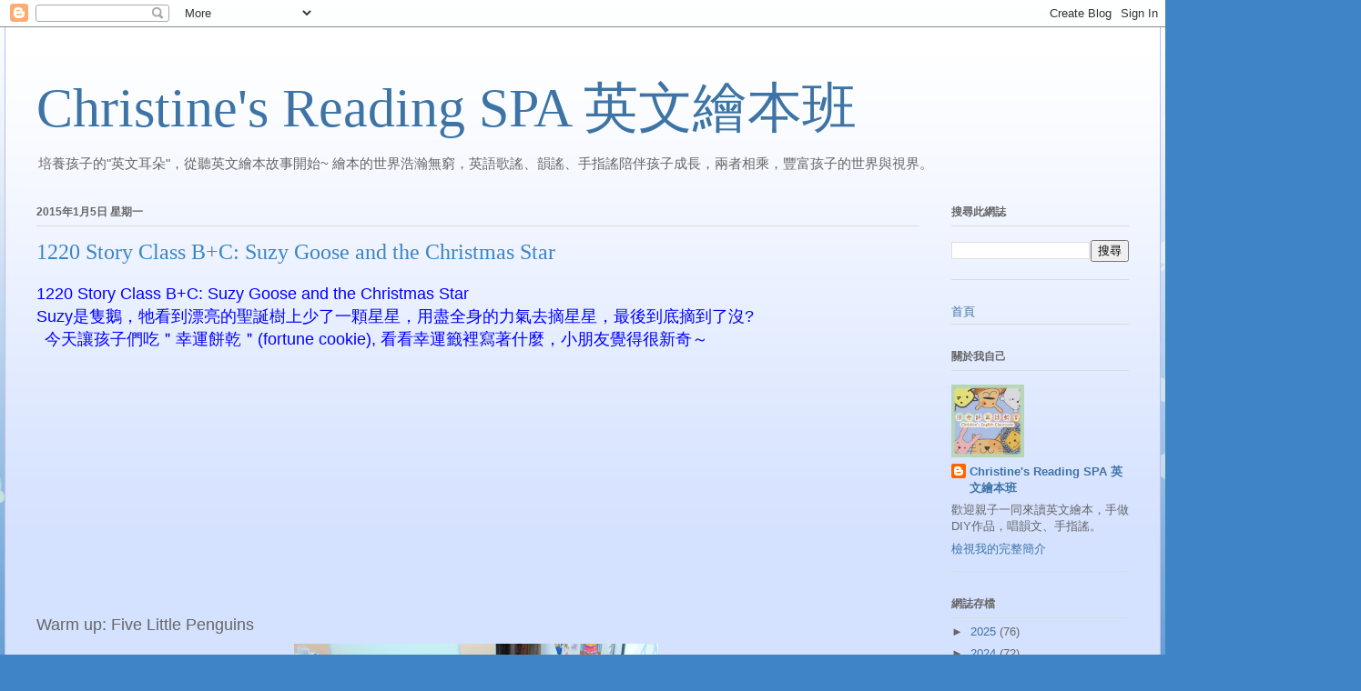

--- FILE ---
content_type: text/html; charset=UTF-8
request_url: https://0975537315.blogspot.com/2015/01/1220-story-class-bc-suzy-goose-and.html
body_size: 23669
content:
<!DOCTYPE html>
<html class='v2' dir='ltr' lang='zh-TW'>
<head>
<link href='https://www.blogger.com/static/v1/widgets/335934321-css_bundle_v2.css' rel='stylesheet' type='text/css'/>
<meta content='width=1100' name='viewport'/>
<meta content='text/html; charset=UTF-8' http-equiv='Content-Type'/>
<meta content='blogger' name='generator'/>
<link href='https://0975537315.blogspot.com/favicon.ico' rel='icon' type='image/x-icon'/>
<link href='http://0975537315.blogspot.com/2015/01/1220-story-class-bc-suzy-goose-and.html' rel='canonical'/>
<link rel="alternate" type="application/atom+xml" title="Christine&#39;s Reading SPA 英文繪本班 - Atom" href="https://0975537315.blogspot.com/feeds/posts/default" />
<link rel="alternate" type="application/rss+xml" title="Christine&#39;s Reading SPA 英文繪本班 - RSS" href="https://0975537315.blogspot.com/feeds/posts/default?alt=rss" />
<link rel="service.post" type="application/atom+xml" title="Christine&#39;s Reading SPA 英文繪本班 - Atom" href="https://www.blogger.com/feeds/3875875173954036434/posts/default" />

<link rel="alternate" type="application/atom+xml" title="Christine&#39;s Reading SPA 英文繪本班 - Atom" href="https://0975537315.blogspot.com/feeds/9158329381162655188/comments/default" />
<!--Can't find substitution for tag [blog.ieCssRetrofitLinks]-->
<link href='https://ytimg.googleusercontent.com/vi/-scENG_uisc/0.jpg' rel='image_src'/>
<meta content='http://0975537315.blogspot.com/2015/01/1220-story-class-bc-suzy-goose-and.html' property='og:url'/>
<meta content='1220 Story Class B+C: Suzy Goose and the Christmas Star' property='og:title'/>
<meta content='1220 Story Class B+C: Suzy Goose and the Christmas Star  Suzy是隻鵝，牠看到漂亮的聖誕樹上少了一顆星星，用盡全身的力氣去摘星星，最後到底摘到了沒?     今天讓孩子們吃＂幸運餅乾＂(fortune cookie), 看...' property='og:description'/>
<meta content='https://lh3.googleusercontent.com/blogger_img_proxy/AEn0k_sIko7mFXlG2gddFZtUCqbjDYrPyeE2nAUPgPTwc7WSlapVtZ0uX_F5KGmQNSZN3xgHeQqSVwFKJKKILA8MkZlcVx94WM2-sZMZIwqJe-g9Zk4n12A_WMC7DCr0=w1200-h630-p-k-no-nu' property='og:image'/>
<title>Christine's Reading SPA 英文繪本班: 1220 Story Class B+C: Suzy Goose and the Christmas Star</title>
<style id='page-skin-1' type='text/css'><!--
/*
-----------------------------------------------
Blogger Template Style
Name:     Ethereal
Designer: Jason Morrow
URL:      jasonmorrow.etsy.com
----------------------------------------------- */
/* Content
----------------------------------------------- */
body {
font: normal normal 13px Arial, Tahoma, Helvetica, FreeSans, sans-serif;
color: #666666;
background: #3d85c6 none repeat-x scroll top left;
}
html body .content-outer {
min-width: 0;
max-width: 100%;
width: 100%;
}
a:link {
text-decoration: none;
color: #3d74a5;
}
a:visited {
text-decoration: none;
color: #4d469c;
}
a:hover {
text-decoration: underline;
color: #3d74a5;
}
.main-inner {
padding-top: 15px;
}
.body-fauxcolumn-outer {
background: transparent url(//themes.googleusercontent.com/image?id=0BwVBOzw_-hbMMDZjM2Q4YjctMTY2OC00ZGU2LWJjZDYtODVjOGRiOThlMGQ3) repeat-x scroll top center;
}
.content-fauxcolumns .fauxcolumn-inner {
background: #d4e1ff url(https://resources.blogblog.com/blogblog/data/1kt/ethereal/white-fade.png) repeat-x scroll top left;
border-left: 1px solid #bbbbff;
border-right: 1px solid #bbbbff;
}
/* Flexible Background
----------------------------------------------- */
.content-fauxcolumn-outer .fauxborder-left {
width: 100%;
padding-left: 0;
margin-left: -0;
background-color: transparent;
background-image: none;
background-repeat: no-repeat;
background-position: left top;
}
.content-fauxcolumn-outer .fauxborder-right {
margin-right: -0;
width: 0;
background-color: transparent;
background-image: none;
background-repeat: no-repeat;
background-position: right top;
}
/* Columns
----------------------------------------------- */
.content-inner {
padding: 0;
}
/* Header
----------------------------------------------- */
.header-inner {
padding: 27px 0 3px;
}
.header-inner .section {
margin: 0 35px;
}
.Header h1 {
font: normal normal 60px Times, 'Times New Roman', FreeSerif, serif;
color: #3d74a5;
}
.Header h1 a {
color: #3d74a5;
}
.Header .description {
font-size: 115%;
color: #666666;
}
.header-inner .Header .titlewrapper,
.header-inner .Header .descriptionwrapper {
padding-left: 0;
padding-right: 0;
margin-bottom: 0;
}
/* Tabs
----------------------------------------------- */
.tabs-outer {
position: relative;
background: transparent;
}
.tabs-cap-top, .tabs-cap-bottom {
position: absolute;
width: 100%;
}
.tabs-cap-bottom {
bottom: 0;
}
.tabs-inner {
padding: 0;
}
.tabs-inner .section {
margin: 0 35px;
}
*+html body .tabs-inner .widget li {
padding: 1px;
}
.PageList {
border-bottom: 1px solid #c2d8fa;
}
.tabs-inner .widget li.selected a,
.tabs-inner .widget li a:hover {
position: relative;
-moz-border-radius-topleft: 5px;
-moz-border-radius-topright: 5px;
-webkit-border-top-left-radius: 5px;
-webkit-border-top-right-radius: 5px;
-goog-ms-border-top-left-radius: 5px;
-goog-ms-border-top-right-radius: 5px;
border-top-left-radius: 5px;
border-top-right-radius: 5px;
background: #4eabff none ;
color: #ffffff;
}
.tabs-inner .widget li a {
display: inline-block;
margin: 0;
margin-right: 1px;
padding: .65em 1.5em;
font: normal normal 12px Arial, Tahoma, Helvetica, FreeSans, sans-serif;
color: #666666;
background-color: #c2d8fa;
-moz-border-radius-topleft: 5px;
-moz-border-radius-topright: 5px;
-webkit-border-top-left-radius: 5px;
-webkit-border-top-right-radius: 5px;
-goog-ms-border-top-left-radius: 5px;
-goog-ms-border-top-right-radius: 5px;
border-top-left-radius: 5px;
border-top-right-radius: 5px;
}
/* Headings
----------------------------------------------- */
h2 {
font: normal bold 12px Verdana, Geneva, sans-serif;
color: #666666;
}
/* Widgets
----------------------------------------------- */
.main-inner .column-left-inner {
padding: 0 0 0 20px;
}
.main-inner .column-left-inner .section {
margin-right: 0;
}
.main-inner .column-right-inner {
padding: 0 20px 0 0;
}
.main-inner .column-right-inner .section {
margin-left: 0;
}
.main-inner .section {
padding: 0;
}
.main-inner .widget {
padding: 0 0 15px;
margin: 20px 0;
border-bottom: 1px solid #dbdbdb;
}
.main-inner .widget h2 {
margin: 0;
padding: .6em 0 .5em;
}
.footer-inner .widget h2 {
padding: 0 0 .4em;
}
.main-inner .widget h2 + div, .footer-inner .widget h2 + div {
padding-top: 15px;
}
.main-inner .widget .widget-content {
margin: 0;
padding: 15px 0 0;
}
.main-inner .widget ul, .main-inner .widget #ArchiveList ul.flat {
margin: -15px -15px -15px;
padding: 0;
list-style: none;
}
.main-inner .sidebar .widget h2 {
border-bottom: 1px solid #dbdbdb;
}
.main-inner .widget #ArchiveList {
margin: -15px 0 0;
}
.main-inner .widget ul li, .main-inner .widget #ArchiveList ul.flat li {
padding: .5em 15px;
text-indent: 0;
}
.main-inner .widget #ArchiveList ul li {
padding-top: .25em;
padding-bottom: .25em;
}
.main-inner .widget ul li:first-child, .main-inner .widget #ArchiveList ul.flat li:first-child {
border-top: none;
}
.main-inner .widget ul li:last-child, .main-inner .widget #ArchiveList ul.flat li:last-child {
border-bottom: none;
}
.main-inner .widget .post-body ul {
padding: 0 2.5em;
margin: .5em 0;
list-style: disc;
}
.main-inner .widget .post-body ul li {
padding: 0.25em 0;
margin-bottom: .25em;
color: #666666;
border: none;
}
.footer-inner .widget ul {
padding: 0;
list-style: none;
}
.widget .zippy {
color: #666666;
}
/* Posts
----------------------------------------------- */
.main.section {
margin: 0 20px;
}
body .main-inner .Blog {
padding: 0;
background-color: transparent;
border: none;
}
.main-inner .widget h2.date-header {
border-bottom: 1px solid #dbdbdb;
}
.date-outer {
position: relative;
margin: 15px 0 20px;
}
.date-outer:first-child {
margin-top: 0;
}
.date-posts {
clear: both;
}
.post-outer, .inline-ad {
border-bottom: 1px solid #dbdbdb;
padding: 30px 0;
}
.post-outer {
padding-bottom: 10px;
}
.post-outer:first-child {
padding-top: 0;
border-top: none;
}
.post-outer:last-child, .inline-ad:last-child {
border-bottom: none;
}
.post-body img {
padding: 8px;
}
h3.post-title, h4 {
font: normal normal 24px Times, Times New Roman, serif;
color: #3d85c6;
}
h3.post-title a {
font: normal normal 24px Times, Times New Roman, serif;
color: #3d85c6;
text-decoration: none;
}
h3.post-title a:hover {
color: #3d74a5;
text-decoration: underline;
}
.post-header {
margin: 0 0 1.5em;
}
.post-body {
line-height: 1.4;
}
.post-footer {
margin: 1.5em 0 0;
}
#blog-pager {
padding: 15px;
}
.blog-feeds, .post-feeds {
margin: 1em 0;
text-align: center;
}
.post-outer .comments {
margin-top: 2em;
}
/* Comments
----------------------------------------------- */
.comments .comments-content .icon.blog-author {
background-repeat: no-repeat;
background-image: url([data-uri]);
}
.comments .comments-content .loadmore a {
background: #d4e1ff url(https://resources.blogblog.com/blogblog/data/1kt/ethereal/white-fade.png) repeat-x scroll top left;
}
.comments .comments-content .loadmore a {
border-top: 1px solid #dbdbdb;
border-bottom: 1px solid #dbdbdb;
}
.comments .comment-thread.inline-thread {
background: #d4e1ff url(https://resources.blogblog.com/blogblog/data/1kt/ethereal/white-fade.png) repeat-x scroll top left;
}
.comments .continue {
border-top: 2px solid #dbdbdb;
}
/* Footer
----------------------------------------------- */
.footer-inner {
padding: 30px 0;
overflow: hidden;
}
/* Mobile
----------------------------------------------- */
body.mobile  {
background-size: auto
}
.mobile .body-fauxcolumn-outer {
background: ;
}
.mobile .content-fauxcolumns .fauxcolumn-inner {
opacity: 0.75;
}
.mobile .content-fauxcolumn-outer .fauxborder-right {
margin-right: 0;
}
.mobile-link-button {
background-color: #4eabff;
}
.mobile-link-button a:link, .mobile-link-button a:visited {
color: #ffffff;
}
.mobile-index-contents {
color: #444444;
}
.mobile .body-fauxcolumn-outer {
background-size: 100% auto;
}
.mobile .mobile-date-outer {
border-bottom: transparent;
}
.mobile .PageList {
border-bottom: none;
}
.mobile .tabs-inner .section {
margin: 0;
}
.mobile .tabs-inner .PageList .widget-content {
background: #4eabff none;
color: #ffffff;
}
.mobile .tabs-inner .PageList .widget-content .pagelist-arrow {
border-left: 1px solid #ffffff;
}
.mobile .footer-inner {
overflow: visible;
}
body.mobile .AdSense {
margin: 0 -10px;
}

--></style>
<style id='template-skin-1' type='text/css'><!--
body {
min-width: 1270px;
}
.content-outer, .content-fauxcolumn-outer, .region-inner {
min-width: 1270px;
max-width: 1270px;
_width: 1270px;
}
.main-inner .columns {
padding-left: 0;
padding-right: 230px;
}
.main-inner .fauxcolumn-center-outer {
left: 0;
right: 230px;
/* IE6 does not respect left and right together */
_width: expression(this.parentNode.offsetWidth -
parseInt("0") -
parseInt("230px") + 'px');
}
.main-inner .fauxcolumn-left-outer {
width: 0;
}
.main-inner .fauxcolumn-right-outer {
width: 230px;
}
.main-inner .column-left-outer {
width: 0;
right: 100%;
margin-left: -0;
}
.main-inner .column-right-outer {
width: 230px;
margin-right: -230px;
}
#layout {
min-width: 0;
}
#layout .content-outer {
min-width: 0;
width: 800px;
}
#layout .region-inner {
min-width: 0;
width: auto;
}
body#layout div.add_widget {
padding: 8px;
}
body#layout div.add_widget a {
margin-left: 32px;
}
--></style>
<link href='https://www.blogger.com/dyn-css/authorization.css?targetBlogID=3875875173954036434&amp;zx=e44d1c79-45ca-4c00-a7df-a7820b0c80c8' media='none' onload='if(media!=&#39;all&#39;)media=&#39;all&#39;' rel='stylesheet'/><noscript><link href='https://www.blogger.com/dyn-css/authorization.css?targetBlogID=3875875173954036434&amp;zx=e44d1c79-45ca-4c00-a7df-a7820b0c80c8' rel='stylesheet'/></noscript>
<meta name='google-adsense-platform-account' content='ca-host-pub-1556223355139109'/>
<meta name='google-adsense-platform-domain' content='blogspot.com'/>

<!-- data-ad-client=ca-pub-3963920017074192 -->

</head>
<body class='loading variant-blossoms1Blue'>
<div class='navbar section' id='navbar' name='導覽列'><div class='widget Navbar' data-version='1' id='Navbar1'><script type="text/javascript">
    function setAttributeOnload(object, attribute, val) {
      if(window.addEventListener) {
        window.addEventListener('load',
          function(){ object[attribute] = val; }, false);
      } else {
        window.attachEvent('onload', function(){ object[attribute] = val; });
      }
    }
  </script>
<div id="navbar-iframe-container"></div>
<script type="text/javascript" src="https://apis.google.com/js/platform.js"></script>
<script type="text/javascript">
      gapi.load("gapi.iframes:gapi.iframes.style.bubble", function() {
        if (gapi.iframes && gapi.iframes.getContext) {
          gapi.iframes.getContext().openChild({
              url: 'https://www.blogger.com/navbar/3875875173954036434?po\x3d9158329381162655188\x26origin\x3dhttps://0975537315.blogspot.com',
              where: document.getElementById("navbar-iframe-container"),
              id: "navbar-iframe"
          });
        }
      });
    </script><script type="text/javascript">
(function() {
var script = document.createElement('script');
script.type = 'text/javascript';
script.src = '//pagead2.googlesyndication.com/pagead/js/google_top_exp.js';
var head = document.getElementsByTagName('head')[0];
if (head) {
head.appendChild(script);
}})();
</script>
</div></div>
<div class='body-fauxcolumns'>
<div class='fauxcolumn-outer body-fauxcolumn-outer'>
<div class='cap-top'>
<div class='cap-left'></div>
<div class='cap-right'></div>
</div>
<div class='fauxborder-left'>
<div class='fauxborder-right'></div>
<div class='fauxcolumn-inner'>
</div>
</div>
<div class='cap-bottom'>
<div class='cap-left'></div>
<div class='cap-right'></div>
</div>
</div>
</div>
<div class='content'>
<div class='content-fauxcolumns'>
<div class='fauxcolumn-outer content-fauxcolumn-outer'>
<div class='cap-top'>
<div class='cap-left'></div>
<div class='cap-right'></div>
</div>
<div class='fauxborder-left'>
<div class='fauxborder-right'></div>
<div class='fauxcolumn-inner'>
</div>
</div>
<div class='cap-bottom'>
<div class='cap-left'></div>
<div class='cap-right'></div>
</div>
</div>
</div>
<div class='content-outer'>
<div class='content-cap-top cap-top'>
<div class='cap-left'></div>
<div class='cap-right'></div>
</div>
<div class='fauxborder-left content-fauxborder-left'>
<div class='fauxborder-right content-fauxborder-right'></div>
<div class='content-inner'>
<header>
<div class='header-outer'>
<div class='header-cap-top cap-top'>
<div class='cap-left'></div>
<div class='cap-right'></div>
</div>
<div class='fauxborder-left header-fauxborder-left'>
<div class='fauxborder-right header-fauxborder-right'></div>
<div class='region-inner header-inner'>
<div class='header section' id='header' name='標頭'><div class='widget Header' data-version='1' id='Header1'>
<div id='header-inner'>
<div class='titlewrapper'>
<h1 class='title'>
<a href='https://0975537315.blogspot.com/'>
Christine's Reading SPA 英文繪本班
</a>
</h1>
</div>
<div class='descriptionwrapper'>
<p class='description'><span>培養孩子的"英文耳朵"&#65292;從聽英文繪本故事開始~ 
繪本的世界浩瀚無窮&#65292;英語歌謠&#12289;韻謠&#12289;手指謠陪伴孩子成長&#65292;兩者相乘&#65292;豐富孩子的世界與視界&#12290;

</span></p>
</div>
</div>
</div></div>
</div>
</div>
<div class='header-cap-bottom cap-bottom'>
<div class='cap-left'></div>
<div class='cap-right'></div>
</div>
</div>
</header>
<div class='tabs-outer'>
<div class='tabs-cap-top cap-top'>
<div class='cap-left'></div>
<div class='cap-right'></div>
</div>
<div class='fauxborder-left tabs-fauxborder-left'>
<div class='fauxborder-right tabs-fauxborder-right'></div>
<div class='region-inner tabs-inner'>
<div class='tabs no-items section' id='crosscol' name='跨欄區'></div>
<div class='tabs no-items section' id='crosscol-overflow' name='Cross-Column 2'></div>
</div>
</div>
<div class='tabs-cap-bottom cap-bottom'>
<div class='cap-left'></div>
<div class='cap-right'></div>
</div>
</div>
<div class='main-outer'>
<div class='main-cap-top cap-top'>
<div class='cap-left'></div>
<div class='cap-right'></div>
</div>
<div class='fauxborder-left main-fauxborder-left'>
<div class='fauxborder-right main-fauxborder-right'></div>
<div class='region-inner main-inner'>
<div class='columns fauxcolumns'>
<div class='fauxcolumn-outer fauxcolumn-center-outer'>
<div class='cap-top'>
<div class='cap-left'></div>
<div class='cap-right'></div>
</div>
<div class='fauxborder-left'>
<div class='fauxborder-right'></div>
<div class='fauxcolumn-inner'>
</div>
</div>
<div class='cap-bottom'>
<div class='cap-left'></div>
<div class='cap-right'></div>
</div>
</div>
<div class='fauxcolumn-outer fauxcolumn-left-outer'>
<div class='cap-top'>
<div class='cap-left'></div>
<div class='cap-right'></div>
</div>
<div class='fauxborder-left'>
<div class='fauxborder-right'></div>
<div class='fauxcolumn-inner'>
</div>
</div>
<div class='cap-bottom'>
<div class='cap-left'></div>
<div class='cap-right'></div>
</div>
</div>
<div class='fauxcolumn-outer fauxcolumn-right-outer'>
<div class='cap-top'>
<div class='cap-left'></div>
<div class='cap-right'></div>
</div>
<div class='fauxborder-left'>
<div class='fauxborder-right'></div>
<div class='fauxcolumn-inner'>
</div>
</div>
<div class='cap-bottom'>
<div class='cap-left'></div>
<div class='cap-right'></div>
</div>
</div>
<!-- corrects IE6 width calculation -->
<div class='columns-inner'>
<div class='column-center-outer'>
<div class='column-center-inner'>
<div class='main section' id='main' name='主版面'><div class='widget Blog' data-version='1' id='Blog1'>
<div class='blog-posts hfeed'>

          <div class="date-outer">
        
<h2 class='date-header'><span>2015年1月5日 星期一</span></h2>

          <div class="date-posts">
        
<div class='post-outer'>
<div class='post hentry uncustomized-post-template' itemprop='blogPost' itemscope='itemscope' itemtype='http://schema.org/BlogPosting'>
<meta content='https://ytimg.googleusercontent.com/vi/-scENG_uisc/0.jpg' itemprop='image_url'/>
<meta content='3875875173954036434' itemprop='blogId'/>
<meta content='9158329381162655188' itemprop='postId'/>
<a name='9158329381162655188'></a>
<h3 class='post-title entry-title' itemprop='name'>
1220 Story Class B+C: Suzy Goose and the Christmas Star
</h3>
<div class='post-header'>
<div class='post-header-line-1'></div>
</div>
<div class='post-body entry-content' id='post-body-9158329381162655188' itemprop='description articleBody'>
<span style="color: blue;"><span style="font-size: large;">1220 Story Class B+C: Suzy Goose and the Christmas Star</span></span><br />
<span style="color: blue;"><span style="font-size: large;"><span><span class="userContent">Suzy是隻鵝&#65292;牠看到漂亮的聖誕樹上少了一顆星星&#65292;用盡全身的力氣去摘星星&#65292;最後到底摘到了沒?</span></span></span></span><br />
<span style="color: blue;"><span style="font-size: large;"><span><span class="userContent">&nbsp;</span></span></span><span style="font-size: medium;"> </span><span style="font-size: large;"><span>今天讓孩子們吃&#65282;幸運餅乾&#65282;(fortune cookie), 看看幸運籤裡寫著什麼&#65292;小朋友覺得很新奇&#65374;</span></span></span><br />
<br />
<div class="separator" style="clear: both; text-align: center;">
<iframe allowfullscreen="allowfullscreen" frameborder="0" height="266" mozallowfullscreen="mozallowfullscreen" src="https://www.youtube.com/embed/-scENG_uisc?feature=player_embedded" webkitallowfullscreen="webkitallowfullscreen" width="320"></iframe></div>
<span style="font-size: large;">Warm up: Five Little Penguins&nbsp;</span><br />
<div class="separator" style="clear: both; text-align: center;">
<a href="https://blogger.googleusercontent.com/img/b/R29vZ2xl/AVvXsEiYjRsVAg9BcDfAf_553cMeNvCdhkRE56HoPUgr7H1TGogKBwBkfkV8LSuq8B5hzr9VHYoTKYYU3UmDS3OaNifbwzN8VhJVQG_1N877gVbAMDAygyBLx8o7fS9Pud_aGAgEjUFFR9Xg298R/s1600/IMG_0646.JPG" imageanchor="1" style="margin-left: 1em; margin-right: 1em;"><img border="0" height="266" src="https://blogger.googleusercontent.com/img/b/R29vZ2xl/AVvXsEiYjRsVAg9BcDfAf_553cMeNvCdhkRE56HoPUgr7H1TGogKBwBkfkV8LSuq8B5hzr9VHYoTKYYU3UmDS3OaNifbwzN8VhJVQG_1N877gVbAMDAygyBLx8o7fS9Pud_aGAgEjUFFR9Xg298R/s1600/IMG_0646.JPG" width="400" />&nbsp;</a></div>
<div class="separator" style="clear: both; text-align: center;">
<br /></div>
<div class="separator" style="clear: both; text-align: center;">
<br /></div>
<div class="separator" style="clear: both; text-align: center;">
<a href="https://blogger.googleusercontent.com/img/b/R29vZ2xl/AVvXsEjY0r81p-BM8TqsNcp1kPjMF8H3MgIDBU9Iwz1UvIyihtNdenUWVlz5mCcz2lAyUFWomf5Bk17IYQglv__ieoELJlGadtFBossTK-Mq4vR9uYOKVDLaZ_VaFIv1u-kbRElbNQbOWp67NVhO/s1600/IMG_0656.JPG" imageanchor="1" style="margin-left: 1em; margin-right: 1em;"><img border="0" height="426" src="https://blogger.googleusercontent.com/img/b/R29vZ2xl/AVvXsEjY0r81p-BM8TqsNcp1kPjMF8H3MgIDBU9Iwz1UvIyihtNdenUWVlz5mCcz2lAyUFWomf5Bk17IYQglv__ieoELJlGadtFBossTK-Mq4vR9uYOKVDLaZ_VaFIv1u-kbRElbNQbOWp67NVhO/s1600/IMG_0656.JPG" width="640" /></a></div>
<br />
<div class="separator" style="clear: both; text-align: center;">
<a href="https://blogger.googleusercontent.com/img/b/R29vZ2xl/AVvXsEjdMHnFRFurZM5ZBgF6GMxeJzfk9rujZOjbjzxL-CCodptl8ubKC2TFHbdCiCusr2kxdl06dnpfwPVleZNYi5Zj4QYCrXfEonttEVYcwyeEU1n2giUTIrFJBG6qD-omdPvNiAtEdWhqFW2P/s1600/IMG_0657.JPG" imageanchor="1" style="margin-left: 1em; margin-right: 1em;"><img border="0" height="426" src="https://blogger.googleusercontent.com/img/b/R29vZ2xl/AVvXsEjdMHnFRFurZM5ZBgF6GMxeJzfk9rujZOjbjzxL-CCodptl8ubKC2TFHbdCiCusr2kxdl06dnpfwPVleZNYi5Zj4QYCrXfEonttEVYcwyeEU1n2giUTIrFJBG6qD-omdPvNiAtEdWhqFW2P/s1600/IMG_0657.JPG" width="640" /></a></div>
<br />
<div class="separator" style="clear: both; text-align: center;">
<a href="https://blogger.googleusercontent.com/img/b/R29vZ2xl/AVvXsEjUoR00g4UX_b18BX41s0ftRvOITc4P-9QdYTROdiPgs3OtGWkXihCBPk0bQt8RVnC-vgDJ8me4ScvQKFNgG9B8-uClkJwtQyQKmD2_BR-cXJzV3DL6aSVXmOGWcj-cWdDeIfgncA-Z5Pd5/s1600/IMG_0661.JPG" imageanchor="1" style="margin-left: 1em; margin-right: 1em;"><img border="0" height="426" src="https://blogger.googleusercontent.com/img/b/R29vZ2xl/AVvXsEjUoR00g4UX_b18BX41s0ftRvOITc4P-9QdYTROdiPgs3OtGWkXihCBPk0bQt8RVnC-vgDJ8me4ScvQKFNgG9B8-uClkJwtQyQKmD2_BR-cXJzV3DL6aSVXmOGWcj-cWdDeIfgncA-Z5Pd5/s1600/IMG_0661.JPG" width="640" /></a></div>
<br />
<table align="center" cellpadding="0" cellspacing="0" class="tr-caption-container" style="margin-left: auto; margin-right: auto; text-align: center;"><tbody>
<tr><td style="text-align: center;"><a href="https://blogger.googleusercontent.com/img/b/R29vZ2xl/AVvXsEhvd6z6yQGJ8t6bRITvF-YAzraR8pBsyElmVdqibgygcTuVb6Tx_vAq-ZYh6lnBSzKQIJiVPPRLtI7AidNJeTdacyq-9JU6F-MZZ38NBi3ZyMFO0RRaicqc1PtNNj49itOe-j92HR5BuluE/s1600/IMG_0664.JPG" imageanchor="1" style="margin-left: auto; margin-right: auto;"><img border="0" height="426" src="https://blogger.googleusercontent.com/img/b/R29vZ2xl/AVvXsEhvd6z6yQGJ8t6bRITvF-YAzraR8pBsyElmVdqibgygcTuVb6Tx_vAq-ZYh6lnBSzKQIJiVPPRLtI7AidNJeTdacyq-9JU6F-MZZ38NBi3ZyMFO0RRaicqc1PtNNj49itOe-j92HR5BuluE/s1600/IMG_0664.JPG" width="640" /></a></td></tr>
<tr><td class="tr-caption" style="text-align: center;"><span style="color: #351c75;"><span style="font-size: medium;">哇~ <span style="font-size: medium;">Suzy<span style="font-size: medium;">用盡全力的又飛&#12289;又<span style="font-size: medium;">跳&#65292;摔<span style="font-size: medium;">了又摔&#65292;還是摘不到星星&#12290;最<span style="font-size: medium;">後&#65292;</span></span></span></span></span>星星走到Christmas tree的上頭!</span></span></td><td class="tr-caption" style="text-align: center;"><span style="color: #351c75;"><span style="font-size: medium;">&nbsp;</span></span></td></tr>
</tbody></table>
<br />
<table align="center" cellpadding="0" cellspacing="0" class="tr-caption-container" style="margin-left: auto; margin-right: auto; text-align: center;"><tbody>
<tr><td style="text-align: center;"><a href="https://blogger.googleusercontent.com/img/b/R29vZ2xl/AVvXsEjfLiZczjpm5wAJP01bGD-TKU93oul_OTJX9Sp_zUE1Nqg2Q1YJ-aFZPozJut1vzRxA81aZ-Vw3-xJ_8dke98tMR2b6OGvKWkTLY_A4fiUZVeim-MLRk7KYVTHhotLO0a__ZLIvNAkZMh7Q/s1600/IMG_0666.JPG" imageanchor="1" style="margin-left: auto; margin-right: auto;"><img border="0" height="426" src="https://blogger.googleusercontent.com/img/b/R29vZ2xl/AVvXsEjfLiZczjpm5wAJP01bGD-TKU93oul_OTJX9Sp_zUE1Nqg2Q1YJ-aFZPozJut1vzRxA81aZ-Vw3-xJ_8dke98tMR2b6OGvKWkTLY_A4fiUZVeim-MLRk7KYVTHhotLO0a__ZLIvNAkZMh7Q/s1600/IMG_0666.JPG" width="640" /></a></td></tr>
<tr><td class="tr-caption" style="text-align: center;"><span style="color: blue;"><span style="font-size: medium;"></span><span style="font-size: large;"><span>今天讓孩子們吃&#65282;幸運餅乾&#65282;(fortune cookie), 看看幸運籤裡寫著什麼&#65292;小朋友覺得很新奇&#65374;</span></span></span></td></tr>
</tbody></table>
<div class="separator" style="clear: both; text-align: center;">
<br /></div>
<span style="font-size: large;">&nbsp;</span><br />
<br />
<br />
<div style='clear: both;'></div>
</div>
<div class='post-footer'>
<div class='post-footer-line post-footer-line-1'>
<span class='post-author vcard'>
</span>
<span class='post-timestamp'>
於
<meta content='http://0975537315.blogspot.com/2015/01/1220-story-class-bc-suzy-goose-and.html' itemprop='url'/>
<a class='timestamp-link' href='https://0975537315.blogspot.com/2015/01/1220-story-class-bc-suzy-goose-and.html' rel='bookmark' title='permanent link'><abbr class='published' itemprop='datePublished' title='2015-01-05T20:24:00+08:00'>1月 05, 2015</abbr></a>
</span>
<span class='post-comment-link'>
</span>
<span class='post-icons'>
<span class='item-control blog-admin pid-1624452221'>
<a href='https://www.blogger.com/post-edit.g?blogID=3875875173954036434&postID=9158329381162655188&from=pencil' title='編輯文章'>
<img alt='' class='icon-action' height='18' src='https://resources.blogblog.com/img/icon18_edit_allbkg.gif' width='18'/>
</a>
</span>
</span>
<div class='post-share-buttons goog-inline-block'>
<a class='goog-inline-block share-button sb-email' href='https://www.blogger.com/share-post.g?blogID=3875875173954036434&postID=9158329381162655188&target=email' target='_blank' title='以電子郵件傳送這篇文章'><span class='share-button-link-text'>以電子郵件傳送這篇文章</span></a><a class='goog-inline-block share-button sb-blog' href='https://www.blogger.com/share-post.g?blogID=3875875173954036434&postID=9158329381162655188&target=blog' onclick='window.open(this.href, "_blank", "height=270,width=475"); return false;' target='_blank' title='BlogThis！'><span class='share-button-link-text'>BlogThis&#65281;</span></a><a class='goog-inline-block share-button sb-twitter' href='https://www.blogger.com/share-post.g?blogID=3875875173954036434&postID=9158329381162655188&target=twitter' target='_blank' title='分享至 X'><span class='share-button-link-text'>分享至 X</span></a><a class='goog-inline-block share-button sb-facebook' href='https://www.blogger.com/share-post.g?blogID=3875875173954036434&postID=9158329381162655188&target=facebook' onclick='window.open(this.href, "_blank", "height=430,width=640"); return false;' target='_blank' title='分享至 Facebook'><span class='share-button-link-text'>分享至 Facebook</span></a><a class='goog-inline-block share-button sb-pinterest' href='https://www.blogger.com/share-post.g?blogID=3875875173954036434&postID=9158329381162655188&target=pinterest' target='_blank' title='分享到 Pinterest'><span class='share-button-link-text'>分享到 Pinterest</span></a>
</div>
</div>
<div class='post-footer-line post-footer-line-2'>
<span class='post-labels'>
</span>
</div>
<div class='post-footer-line post-footer-line-3'>
<span class='post-location'>
</span>
</div>
</div>
</div>
<div class='comments' id='comments'>
<a name='comments'></a>
<h4>沒有留言:</h4>
<div id='Blog1_comments-block-wrapper'>
<dl class='avatar-comment-indent' id='comments-block'>
</dl>
</div>
<p class='comment-footer'>
<div class='comment-form'>
<a name='comment-form'></a>
<h4 id='comment-post-message'>張貼留言</h4>
<p>
</p>
<a href='https://www.blogger.com/comment/frame/3875875173954036434?po=9158329381162655188&hl=zh-TW&saa=85391&origin=https://0975537315.blogspot.com' id='comment-editor-src'></a>
<iframe allowtransparency='true' class='blogger-iframe-colorize blogger-comment-from-post' frameborder='0' height='410px' id='comment-editor' name='comment-editor' src='' width='100%'></iframe>
<script src='https://www.blogger.com/static/v1/jsbin/2830521187-comment_from_post_iframe.js' type='text/javascript'></script>
<script type='text/javascript'>
      BLOG_CMT_createIframe('https://www.blogger.com/rpc_relay.html');
    </script>
</div>
</p>
</div>
</div>

        </div></div>
      
</div>
<div class='blog-pager' id='blog-pager'>
<span id='blog-pager-newer-link'>
<a class='blog-pager-newer-link' href='https://0975537315.blogspot.com/2015/01/20150110-story-class-have-you-seen.html' id='Blog1_blog-pager-newer-link' title='較新的文章'>較新的文章</a>
</span>
<span id='blog-pager-older-link'>
<a class='blog-pager-older-link' href='https://0975537315.blogspot.com/2015/01/1220-story-class-atickly-christmas.html' id='Blog1_blog-pager-older-link' title='較舊的文章'>較舊的文章</a>
</span>
<a class='home-link' href='https://0975537315.blogspot.com/'>首頁</a>
</div>
<div class='clear'></div>
<div class='post-feeds'>
<div class='feed-links'>
訂閱&#65306;
<a class='feed-link' href='https://0975537315.blogspot.com/feeds/9158329381162655188/comments/default' target='_blank' type='application/atom+xml'>張貼留言 (Atom)</a>
</div>
</div>
</div><div class='widget FeaturedPost' data-version='1' id='FeaturedPost1'>
<div class='post-summary'>
<h3><a href='https://0975537315.blogspot.com/2025/12/1227-story-class-rabbit-stew.html'>1227 Story Class A: Rabbit Stew</a></h3>
<p>
Rabbit Stew: 故事的主角是一隻 小狗 &#65292;他辛勤經營著自己的菜園&#12290;然而&#65292;有 三隻調皮且聰明的兔子 經常偷偷溜進菜園&#65292;偷吃他心愛的蔬菜&#12290; 小狗對這些不速之客感到非常煩惱&#65292;決定想個辦法一勞永逸地解決問題&#12290;他制定了一個&#12300;宏偉&#12301;的計劃&#65306;他準備煮一大鍋**&#12300;兔子燉湯&#12301;**&#65292;打算把...
</p>
<img class='image' src='https://blogger.googleusercontent.com/img/b/R29vZ2xl/AVvXsEjofz5r9MvdAV7fA_UcUZ7Y2c_rOV-7FaZGDZfC9Lg42g0o1mbYDUBJrb_Q71aUp1Xz7h32jpm7LaO9btfOTkixPTDrE0svEUh1y0GlhR-iLNJboZy3VnzvBuEgfJ5BmtQA2S39DXAWWotT09nBnh2KMu_FteZ9LUxZNSWGEF90YlZpcmBGiPv3efRnmda6/w640-h480/IMG_1890.HEIC'/>
</div>
<style type='text/css'>
    .image {
      width: 100%;
    }
  </style>
<div class='clear'></div>
</div><div class='widget PopularPosts' data-version='1' id='PopularPosts1'>
<div class='widget-content popular-posts'>
<ul>
<li>
<div class='item-content'>
<div class='item-thumbnail'>
<a href='https://0975537315.blogspot.com/2018/01/blog-post.html' target='_blank'>
<img alt='' border='0' src='https://blogger.googleusercontent.com/img/b/R29vZ2xl/AVvXsEgH83nIpcrGJy4jZAGHYzCyfcWWaIAxz0izWMaURoayo4mDplhISiXtHEefRqcRfGGFGy2GPGXUMMtH6hQ8InED_kGDnGtl9GmUNbvhm7qNW1W1Ddw9vFZc_4IVqBx2bwau7bDyQ7P1UU-f/w72-h72-p-k-no-nu/IMG_0434.JPG'/>
</a>
</div>
<div class='item-title'><a href='https://0975537315.blogspot.com/2018/01/blog-post.html'>英文生肖撲克牌桌遊&#65306;撿紅點的玩法</a></div>
<div class='item-snippet'>   曼斯特教育資源館出新品啦啦啦😀&#65374;  去年出的是12生肖閃示卡&#65292;  今年是老少咸宜的12生肖英文撲克牌&#65374;  期待了很久&#65292;週一終於收到&#8220;12生肖英文撲克牌&#8221;💕  除了西洋的節日之外&#65292;我們的孩子也該學學中國人的文化.  接下來要迎接的是狗年喔  Year of the Dog...</div>
</div>
<div style='clear: both;'></div>
</li>
<li>
<div class='item-content'>
<div class='item-thumbnail'>
<a href='https://0975537315.blogspot.com/2014/03/blog-post.html' target='_blank'>
<img alt='' border='0' src='https://blogger.googleusercontent.com/img/b/R29vZ2xl/AVvXsEg5021WfB4i4al8sMGwhhK5R0hcdIZxuKErBfQu_vUxvf5mjs_9z3GBRvLCVREz1JpXz0yQFoh7JIJtYRfVmQ58HWBy6MDR88Oz8wasx7L6QeJycvXB2tG7H2FErnCAFyYl7SULhSIGVMLl/w72-h72-p-k-no-nu/IMG_4148.JPG'/>
</a>
</div>
<div class='item-title'><a href='https://0975537315.blogspot.com/2014/03/blog-post.html'>麻將紙的用途</a></div>
<div class='item-snippet'>我很愛買一捲一捲的麻將紙&#65292;不過不是用來打麻將 :&gt; 我喜歡把它用在教學上&#12290;  最近在教There is a/an........&#160;  There are........的句型&#65292;想到可以讓孩子畫海報&#12290;  首先我把要畫在麻將紙上的物品先畫在白板上&#65292;這次我畫了12個項目&#65292;然後把孩...</div>
</div>
<div style='clear: both;'></div>
</li>
<li>
<div class='item-content'>
<div class='item-thumbnail'>
<a href='https://0975537315.blogspot.com/2018/01/0120-story-class-b-cows-in-kitchen-cow.html' target='_blank'>
<img alt='' border='0' src='https://blogger.googleusercontent.com/img/b/R29vZ2xl/AVvXsEhB8t-fzbWMTNnS-o_82XJXbnJpTqSWYR8_D2JZ8V5b0eUMD68zdApPPm9a-c84YiyFo8M0bvIf3BXmkZ_YboXk0TwwfcP9rMW8pioMAPdydmIJwH9JEDvbH7aDkb1h_nVUslVFypUWDBXT/w72-h72-p-k-no-nu/IMG_2887.jpg'/>
</a>
</div>
<div class='item-title'><a href='https://0975537315.blogspot.com/2018/01/0120-story-class-b-cows-in-kitchen-cow.html'>0120 Story Class B: Cows in the Kitchen + The Cow Loves Cookies </a></div>
<div class='item-snippet'>     0120 Story Class B: Cows in the Kitchen + The Cow Loves Cookies&#160;       &#160; &#160; &#160; &#160;  &#160;0120 Story Class B: Cows in the Kitchen + The Cow Love...</div>
</div>
<div style='clear: both;'></div>
</li>
</ul>
<div class='clear'></div>
</div>
</div></div>
</div>
</div>
<div class='column-left-outer'>
<div class='column-left-inner'>
<aside>
</aside>
</div>
</div>
<div class='column-right-outer'>
<div class='column-right-inner'>
<aside>
<div class='sidebar section' id='sidebar-right-1'><div class='widget BlogSearch' data-version='1' id='BlogSearch1'>
<h2 class='title'>搜尋此網誌</h2>
<div class='widget-content'>
<div id='BlogSearch1_form'>
<form action='https://0975537315.blogspot.com/search' class='gsc-search-box' target='_top'>
<table cellpadding='0' cellspacing='0' class='gsc-search-box'>
<tbody>
<tr>
<td class='gsc-input'>
<input autocomplete='off' class='gsc-input' name='q' size='10' title='search' type='text' value=''/>
</td>
<td class='gsc-search-button'>
<input class='gsc-search-button' title='search' type='submit' value='搜尋'/>
</td>
</tr>
</tbody>
</table>
</form>
</div>
</div>
<div class='clear'></div>
</div><div class='widget PageList' data-version='1' id='PageList1'>
<div class='widget-content'>
<ul>
<li>
<a href='https://0975537315.blogspot.com/'>首頁</a>
</li>
</ul>
<div class='clear'></div>
</div>
</div><div class='widget Profile' data-version='1' id='Profile1'>
<h2>關於我自己</h2>
<div class='widget-content'>
<a href='https://www.blogger.com/profile/13631956864672615839'><img alt='我的相片' class='profile-img' height='80' src='//blogger.googleusercontent.com/img/b/R29vZ2xl/AVvXsEg-qqmU-BosQiWIfoRpc9q6yzrYZDOMxX3Hns0f9E9bvVxEIPjD5fDt05z4iuEgrODH5OcZOn5sosKI4GjHYMuhmJlB5GrtvvwVst80GWBA5sk1A0MgCctfjf1fWcl5yjY/s220/logo.jpg' width='80'/></a>
<dl class='profile-datablock'>
<dt class='profile-data'>
<a class='profile-name-link g-profile' href='https://www.blogger.com/profile/13631956864672615839' rel='author' style='background-image: url(//www.blogger.com/img/logo-16.png);'>
Christine's Reading SPA 英文繪本班
</a>
</dt>
<dd class='profile-textblock'>歡迎親子一同來讀英文繪本&#65292;手做DIY作品&#65292;唱韻文&#12289;手指謠&#12290;</dd>
</dl>
<a class='profile-link' href='https://www.blogger.com/profile/13631956864672615839' rel='author'>檢視我的完整簡介</a>
<div class='clear'></div>
</div>
</div><div class='widget BlogArchive' data-version='1' id='BlogArchive1'>
<h2>網誌存檔</h2>
<div class='widget-content'>
<div id='ArchiveList'>
<div id='BlogArchive1_ArchiveList'>
<ul class='hierarchy'>
<li class='archivedate collapsed'>
<a class='toggle' href='javascript:void(0)'>
<span class='zippy'>

        &#9658;&#160;
      
</span>
</a>
<a class='post-count-link' href='https://0975537315.blogspot.com/2025/'>
2025
</a>
<span class='post-count' dir='ltr'>(76)</span>
<ul class='hierarchy'>
<li class='archivedate collapsed'>
<a class='toggle' href='javascript:void(0)'>
<span class='zippy'>

        &#9658;&#160;
      
</span>
</a>
<a class='post-count-link' href='https://0975537315.blogspot.com/2025/12/'>
12月
</a>
<span class='post-count' dir='ltr'>(12)</span>
</li>
</ul>
<ul class='hierarchy'>
<li class='archivedate collapsed'>
<a class='toggle' href='javascript:void(0)'>
<span class='zippy'>

        &#9658;&#160;
      
</span>
</a>
<a class='post-count-link' href='https://0975537315.blogspot.com/2025/11/'>
11月
</a>
<span class='post-count' dir='ltr'>(2)</span>
</li>
</ul>
<ul class='hierarchy'>
<li class='archivedate collapsed'>
<a class='toggle' href='javascript:void(0)'>
<span class='zippy'>

        &#9658;&#160;
      
</span>
</a>
<a class='post-count-link' href='https://0975537315.blogspot.com/2025/10/'>
10月
</a>
<span class='post-count' dir='ltr'>(12)</span>
</li>
</ul>
<ul class='hierarchy'>
<li class='archivedate collapsed'>
<a class='toggle' href='javascript:void(0)'>
<span class='zippy'>

        &#9658;&#160;
      
</span>
</a>
<a class='post-count-link' href='https://0975537315.blogspot.com/2025/08/'>
8月
</a>
<span class='post-count' dir='ltr'>(9)</span>
</li>
</ul>
<ul class='hierarchy'>
<li class='archivedate collapsed'>
<a class='toggle' href='javascript:void(0)'>
<span class='zippy'>

        &#9658;&#160;
      
</span>
</a>
<a class='post-count-link' href='https://0975537315.blogspot.com/2025/07/'>
7月
</a>
<span class='post-count' dir='ltr'>(7)</span>
</li>
</ul>
<ul class='hierarchy'>
<li class='archivedate collapsed'>
<a class='toggle' href='javascript:void(0)'>
<span class='zippy'>

        &#9658;&#160;
      
</span>
</a>
<a class='post-count-link' href='https://0975537315.blogspot.com/2025/05/'>
5月
</a>
<span class='post-count' dir='ltr'>(12)</span>
</li>
</ul>
<ul class='hierarchy'>
<li class='archivedate collapsed'>
<a class='toggle' href='javascript:void(0)'>
<span class='zippy'>

        &#9658;&#160;
      
</span>
</a>
<a class='post-count-link' href='https://0975537315.blogspot.com/2025/03/'>
3月
</a>
<span class='post-count' dir='ltr'>(8)</span>
</li>
</ul>
<ul class='hierarchy'>
<li class='archivedate collapsed'>
<a class='toggle' href='javascript:void(0)'>
<span class='zippy'>

        &#9658;&#160;
      
</span>
</a>
<a class='post-count-link' href='https://0975537315.blogspot.com/2025/02/'>
2月
</a>
<span class='post-count' dir='ltr'>(3)</span>
</li>
</ul>
<ul class='hierarchy'>
<li class='archivedate collapsed'>
<a class='toggle' href='javascript:void(0)'>
<span class='zippy'>

        &#9658;&#160;
      
</span>
</a>
<a class='post-count-link' href='https://0975537315.blogspot.com/2025/01/'>
1月
</a>
<span class='post-count' dir='ltr'>(11)</span>
</li>
</ul>
</li>
</ul>
<ul class='hierarchy'>
<li class='archivedate collapsed'>
<a class='toggle' href='javascript:void(0)'>
<span class='zippy'>

        &#9658;&#160;
      
</span>
</a>
<a class='post-count-link' href='https://0975537315.blogspot.com/2024/'>
2024
</a>
<span class='post-count' dir='ltr'>(72)</span>
<ul class='hierarchy'>
<li class='archivedate collapsed'>
<a class='toggle' href='javascript:void(0)'>
<span class='zippy'>

        &#9658;&#160;
      
</span>
</a>
<a class='post-count-link' href='https://0975537315.blogspot.com/2024/12/'>
12月
</a>
<span class='post-count' dir='ltr'>(4)</span>
</li>
</ul>
<ul class='hierarchy'>
<li class='archivedate collapsed'>
<a class='toggle' href='javascript:void(0)'>
<span class='zippy'>

        &#9658;&#160;
      
</span>
</a>
<a class='post-count-link' href='https://0975537315.blogspot.com/2024/11/'>
11月
</a>
<span class='post-count' dir='ltr'>(8)</span>
</li>
</ul>
<ul class='hierarchy'>
<li class='archivedate collapsed'>
<a class='toggle' href='javascript:void(0)'>
<span class='zippy'>

        &#9658;&#160;
      
</span>
</a>
<a class='post-count-link' href='https://0975537315.blogspot.com/2024/10/'>
10月
</a>
<span class='post-count' dir='ltr'>(7)</span>
</li>
</ul>
<ul class='hierarchy'>
<li class='archivedate collapsed'>
<a class='toggle' href='javascript:void(0)'>
<span class='zippy'>

        &#9658;&#160;
      
</span>
</a>
<a class='post-count-link' href='https://0975537315.blogspot.com/2024/09/'>
9月
</a>
<span class='post-count' dir='ltr'>(9)</span>
</li>
</ul>
<ul class='hierarchy'>
<li class='archivedate collapsed'>
<a class='toggle' href='javascript:void(0)'>
<span class='zippy'>

        &#9658;&#160;
      
</span>
</a>
<a class='post-count-link' href='https://0975537315.blogspot.com/2024/08/'>
8月
</a>
<span class='post-count' dir='ltr'>(4)</span>
</li>
</ul>
<ul class='hierarchy'>
<li class='archivedate collapsed'>
<a class='toggle' href='javascript:void(0)'>
<span class='zippy'>

        &#9658;&#160;
      
</span>
</a>
<a class='post-count-link' href='https://0975537315.blogspot.com/2024/07/'>
7月
</a>
<span class='post-count' dir='ltr'>(4)</span>
</li>
</ul>
<ul class='hierarchy'>
<li class='archivedate collapsed'>
<a class='toggle' href='javascript:void(0)'>
<span class='zippy'>

        &#9658;&#160;
      
</span>
</a>
<a class='post-count-link' href='https://0975537315.blogspot.com/2024/06/'>
6月
</a>
<span class='post-count' dir='ltr'>(8)</span>
</li>
</ul>
<ul class='hierarchy'>
<li class='archivedate collapsed'>
<a class='toggle' href='javascript:void(0)'>
<span class='zippy'>

        &#9658;&#160;
      
</span>
</a>
<a class='post-count-link' href='https://0975537315.blogspot.com/2024/05/'>
5月
</a>
<span class='post-count' dir='ltr'>(6)</span>
</li>
</ul>
<ul class='hierarchy'>
<li class='archivedate collapsed'>
<a class='toggle' href='javascript:void(0)'>
<span class='zippy'>

        &#9658;&#160;
      
</span>
</a>
<a class='post-count-link' href='https://0975537315.blogspot.com/2024/04/'>
4月
</a>
<span class='post-count' dir='ltr'>(6)</span>
</li>
</ul>
<ul class='hierarchy'>
<li class='archivedate collapsed'>
<a class='toggle' href='javascript:void(0)'>
<span class='zippy'>

        &#9658;&#160;
      
</span>
</a>
<a class='post-count-link' href='https://0975537315.blogspot.com/2024/03/'>
3月
</a>
<span class='post-count' dir='ltr'>(8)</span>
</li>
</ul>
<ul class='hierarchy'>
<li class='archivedate collapsed'>
<a class='toggle' href='javascript:void(0)'>
<span class='zippy'>

        &#9658;&#160;
      
</span>
</a>
<a class='post-count-link' href='https://0975537315.blogspot.com/2024/01/'>
1月
</a>
<span class='post-count' dir='ltr'>(8)</span>
</li>
</ul>
</li>
</ul>
<ul class='hierarchy'>
<li class='archivedate collapsed'>
<a class='toggle' href='javascript:void(0)'>
<span class='zippy'>

        &#9658;&#160;
      
</span>
</a>
<a class='post-count-link' href='https://0975537315.blogspot.com/2023/'>
2023
</a>
<span class='post-count' dir='ltr'>(68)</span>
<ul class='hierarchy'>
<li class='archivedate collapsed'>
<a class='toggle' href='javascript:void(0)'>
<span class='zippy'>

        &#9658;&#160;
      
</span>
</a>
<a class='post-count-link' href='https://0975537315.blogspot.com/2023/12/'>
12月
</a>
<span class='post-count' dir='ltr'>(4)</span>
</li>
</ul>
<ul class='hierarchy'>
<li class='archivedate collapsed'>
<a class='toggle' href='javascript:void(0)'>
<span class='zippy'>

        &#9658;&#160;
      
</span>
</a>
<a class='post-count-link' href='https://0975537315.blogspot.com/2023/11/'>
11月
</a>
<span class='post-count' dir='ltr'>(10)</span>
</li>
</ul>
<ul class='hierarchy'>
<li class='archivedate collapsed'>
<a class='toggle' href='javascript:void(0)'>
<span class='zippy'>

        &#9658;&#160;
      
</span>
</a>
<a class='post-count-link' href='https://0975537315.blogspot.com/2023/10/'>
10月
</a>
<span class='post-count' dir='ltr'>(3)</span>
</li>
</ul>
<ul class='hierarchy'>
<li class='archivedate collapsed'>
<a class='toggle' href='javascript:void(0)'>
<span class='zippy'>

        &#9658;&#160;
      
</span>
</a>
<a class='post-count-link' href='https://0975537315.blogspot.com/2023/09/'>
9月
</a>
<span class='post-count' dir='ltr'>(4)</span>
</li>
</ul>
<ul class='hierarchy'>
<li class='archivedate collapsed'>
<a class='toggle' href='javascript:void(0)'>
<span class='zippy'>

        &#9658;&#160;
      
</span>
</a>
<a class='post-count-link' href='https://0975537315.blogspot.com/2023/08/'>
8月
</a>
<span class='post-count' dir='ltr'>(6)</span>
</li>
</ul>
<ul class='hierarchy'>
<li class='archivedate collapsed'>
<a class='toggle' href='javascript:void(0)'>
<span class='zippy'>

        &#9658;&#160;
      
</span>
</a>
<a class='post-count-link' href='https://0975537315.blogspot.com/2023/07/'>
7月
</a>
<span class='post-count' dir='ltr'>(9)</span>
</li>
</ul>
<ul class='hierarchy'>
<li class='archivedate collapsed'>
<a class='toggle' href='javascript:void(0)'>
<span class='zippy'>

        &#9658;&#160;
      
</span>
</a>
<a class='post-count-link' href='https://0975537315.blogspot.com/2023/06/'>
6月
</a>
<span class='post-count' dir='ltr'>(3)</span>
</li>
</ul>
<ul class='hierarchy'>
<li class='archivedate collapsed'>
<a class='toggle' href='javascript:void(0)'>
<span class='zippy'>

        &#9658;&#160;
      
</span>
</a>
<a class='post-count-link' href='https://0975537315.blogspot.com/2023/05/'>
5月
</a>
<span class='post-count' dir='ltr'>(9)</span>
</li>
</ul>
<ul class='hierarchy'>
<li class='archivedate collapsed'>
<a class='toggle' href='javascript:void(0)'>
<span class='zippy'>

        &#9658;&#160;
      
</span>
</a>
<a class='post-count-link' href='https://0975537315.blogspot.com/2023/04/'>
4月
</a>
<span class='post-count' dir='ltr'>(3)</span>
</li>
</ul>
<ul class='hierarchy'>
<li class='archivedate collapsed'>
<a class='toggle' href='javascript:void(0)'>
<span class='zippy'>

        &#9658;&#160;
      
</span>
</a>
<a class='post-count-link' href='https://0975537315.blogspot.com/2023/03/'>
3月
</a>
<span class='post-count' dir='ltr'>(6)</span>
</li>
</ul>
<ul class='hierarchy'>
<li class='archivedate collapsed'>
<a class='toggle' href='javascript:void(0)'>
<span class='zippy'>

        &#9658;&#160;
      
</span>
</a>
<a class='post-count-link' href='https://0975537315.blogspot.com/2023/02/'>
2月
</a>
<span class='post-count' dir='ltr'>(5)</span>
</li>
</ul>
<ul class='hierarchy'>
<li class='archivedate collapsed'>
<a class='toggle' href='javascript:void(0)'>
<span class='zippy'>

        &#9658;&#160;
      
</span>
</a>
<a class='post-count-link' href='https://0975537315.blogspot.com/2023/01/'>
1月
</a>
<span class='post-count' dir='ltr'>(6)</span>
</li>
</ul>
</li>
</ul>
<ul class='hierarchy'>
<li class='archivedate collapsed'>
<a class='toggle' href='javascript:void(0)'>
<span class='zippy'>

        &#9658;&#160;
      
</span>
</a>
<a class='post-count-link' href='https://0975537315.blogspot.com/2022/'>
2022
</a>
<span class='post-count' dir='ltr'>(50)</span>
<ul class='hierarchy'>
<li class='archivedate collapsed'>
<a class='toggle' href='javascript:void(0)'>
<span class='zippy'>

        &#9658;&#160;
      
</span>
</a>
<a class='post-count-link' href='https://0975537315.blogspot.com/2022/12/'>
12月
</a>
<span class='post-count' dir='ltr'>(5)</span>
</li>
</ul>
<ul class='hierarchy'>
<li class='archivedate collapsed'>
<a class='toggle' href='javascript:void(0)'>
<span class='zippy'>

        &#9658;&#160;
      
</span>
</a>
<a class='post-count-link' href='https://0975537315.blogspot.com/2022/11/'>
11月
</a>
<span class='post-count' dir='ltr'>(6)</span>
</li>
</ul>
<ul class='hierarchy'>
<li class='archivedate collapsed'>
<a class='toggle' href='javascript:void(0)'>
<span class='zippy'>

        &#9658;&#160;
      
</span>
</a>
<a class='post-count-link' href='https://0975537315.blogspot.com/2022/10/'>
10月
</a>
<span class='post-count' dir='ltr'>(4)</span>
</li>
</ul>
<ul class='hierarchy'>
<li class='archivedate collapsed'>
<a class='toggle' href='javascript:void(0)'>
<span class='zippy'>

        &#9658;&#160;
      
</span>
</a>
<a class='post-count-link' href='https://0975537315.blogspot.com/2022/09/'>
9月
</a>
<span class='post-count' dir='ltr'>(3)</span>
</li>
</ul>
<ul class='hierarchy'>
<li class='archivedate collapsed'>
<a class='toggle' href='javascript:void(0)'>
<span class='zippy'>

        &#9658;&#160;
      
</span>
</a>
<a class='post-count-link' href='https://0975537315.blogspot.com/2022/04/'>
4月
</a>
<span class='post-count' dir='ltr'>(13)</span>
</li>
</ul>
<ul class='hierarchy'>
<li class='archivedate collapsed'>
<a class='toggle' href='javascript:void(0)'>
<span class='zippy'>

        &#9658;&#160;
      
</span>
</a>
<a class='post-count-link' href='https://0975537315.blogspot.com/2022/03/'>
3月
</a>
<span class='post-count' dir='ltr'>(7)</span>
</li>
</ul>
<ul class='hierarchy'>
<li class='archivedate collapsed'>
<a class='toggle' href='javascript:void(0)'>
<span class='zippy'>

        &#9658;&#160;
      
</span>
</a>
<a class='post-count-link' href='https://0975537315.blogspot.com/2022/02/'>
2月
</a>
<span class='post-count' dir='ltr'>(6)</span>
</li>
</ul>
<ul class='hierarchy'>
<li class='archivedate collapsed'>
<a class='toggle' href='javascript:void(0)'>
<span class='zippy'>

        &#9658;&#160;
      
</span>
</a>
<a class='post-count-link' href='https://0975537315.blogspot.com/2022/01/'>
1月
</a>
<span class='post-count' dir='ltr'>(6)</span>
</li>
</ul>
</li>
</ul>
<ul class='hierarchy'>
<li class='archivedate collapsed'>
<a class='toggle' href='javascript:void(0)'>
<span class='zippy'>

        &#9658;&#160;
      
</span>
</a>
<a class='post-count-link' href='https://0975537315.blogspot.com/2021/'>
2021
</a>
<span class='post-count' dir='ltr'>(83)</span>
<ul class='hierarchy'>
<li class='archivedate collapsed'>
<a class='toggle' href='javascript:void(0)'>
<span class='zippy'>

        &#9658;&#160;
      
</span>
</a>
<a class='post-count-link' href='https://0975537315.blogspot.com/2021/12/'>
12月
</a>
<span class='post-count' dir='ltr'>(18)</span>
</li>
</ul>
<ul class='hierarchy'>
<li class='archivedate collapsed'>
<a class='toggle' href='javascript:void(0)'>
<span class='zippy'>

        &#9658;&#160;
      
</span>
</a>
<a class='post-count-link' href='https://0975537315.blogspot.com/2021/11/'>
11月
</a>
<span class='post-count' dir='ltr'>(7)</span>
</li>
</ul>
<ul class='hierarchy'>
<li class='archivedate collapsed'>
<a class='toggle' href='javascript:void(0)'>
<span class='zippy'>

        &#9658;&#160;
      
</span>
</a>
<a class='post-count-link' href='https://0975537315.blogspot.com/2021/10/'>
10月
</a>
<span class='post-count' dir='ltr'>(10)</span>
</li>
</ul>
<ul class='hierarchy'>
<li class='archivedate collapsed'>
<a class='toggle' href='javascript:void(0)'>
<span class='zippy'>

        &#9658;&#160;
      
</span>
</a>
<a class='post-count-link' href='https://0975537315.blogspot.com/2021/09/'>
9月
</a>
<span class='post-count' dir='ltr'>(7)</span>
</li>
</ul>
<ul class='hierarchy'>
<li class='archivedate collapsed'>
<a class='toggle' href='javascript:void(0)'>
<span class='zippy'>

        &#9658;&#160;
      
</span>
</a>
<a class='post-count-link' href='https://0975537315.blogspot.com/2021/05/'>
5月
</a>
<span class='post-count' dir='ltr'>(4)</span>
</li>
</ul>
<ul class='hierarchy'>
<li class='archivedate collapsed'>
<a class='toggle' href='javascript:void(0)'>
<span class='zippy'>

        &#9658;&#160;
      
</span>
</a>
<a class='post-count-link' href='https://0975537315.blogspot.com/2021/04/'>
4月
</a>
<span class='post-count' dir='ltr'>(10)</span>
</li>
</ul>
<ul class='hierarchy'>
<li class='archivedate collapsed'>
<a class='toggle' href='javascript:void(0)'>
<span class='zippy'>

        &#9658;&#160;
      
</span>
</a>
<a class='post-count-link' href='https://0975537315.blogspot.com/2021/03/'>
3月
</a>
<span class='post-count' dir='ltr'>(12)</span>
</li>
</ul>
<ul class='hierarchy'>
<li class='archivedate collapsed'>
<a class='toggle' href='javascript:void(0)'>
<span class='zippy'>

        &#9658;&#160;
      
</span>
</a>
<a class='post-count-link' href='https://0975537315.blogspot.com/2021/02/'>
2月
</a>
<span class='post-count' dir='ltr'>(8)</span>
</li>
</ul>
<ul class='hierarchy'>
<li class='archivedate collapsed'>
<a class='toggle' href='javascript:void(0)'>
<span class='zippy'>

        &#9658;&#160;
      
</span>
</a>
<a class='post-count-link' href='https://0975537315.blogspot.com/2021/01/'>
1月
</a>
<span class='post-count' dir='ltr'>(7)</span>
</li>
</ul>
</li>
</ul>
<ul class='hierarchy'>
<li class='archivedate collapsed'>
<a class='toggle' href='javascript:void(0)'>
<span class='zippy'>

        &#9658;&#160;
      
</span>
</a>
<a class='post-count-link' href='https://0975537315.blogspot.com/2020/'>
2020
</a>
<span class='post-count' dir='ltr'>(114)</span>
<ul class='hierarchy'>
<li class='archivedate collapsed'>
<a class='toggle' href='javascript:void(0)'>
<span class='zippy'>

        &#9658;&#160;
      
</span>
</a>
<a class='post-count-link' href='https://0975537315.blogspot.com/2020/12/'>
12月
</a>
<span class='post-count' dir='ltr'>(9)</span>
</li>
</ul>
<ul class='hierarchy'>
<li class='archivedate collapsed'>
<a class='toggle' href='javascript:void(0)'>
<span class='zippy'>

        &#9658;&#160;
      
</span>
</a>
<a class='post-count-link' href='https://0975537315.blogspot.com/2020/11/'>
11月
</a>
<span class='post-count' dir='ltr'>(14)</span>
</li>
</ul>
<ul class='hierarchy'>
<li class='archivedate collapsed'>
<a class='toggle' href='javascript:void(0)'>
<span class='zippy'>

        &#9658;&#160;
      
</span>
</a>
<a class='post-count-link' href='https://0975537315.blogspot.com/2020/10/'>
10月
</a>
<span class='post-count' dir='ltr'>(7)</span>
</li>
</ul>
<ul class='hierarchy'>
<li class='archivedate collapsed'>
<a class='toggle' href='javascript:void(0)'>
<span class='zippy'>

        &#9658;&#160;
      
</span>
</a>
<a class='post-count-link' href='https://0975537315.blogspot.com/2020/09/'>
9月
</a>
<span class='post-count' dir='ltr'>(9)</span>
</li>
</ul>
<ul class='hierarchy'>
<li class='archivedate collapsed'>
<a class='toggle' href='javascript:void(0)'>
<span class='zippy'>

        &#9658;&#160;
      
</span>
</a>
<a class='post-count-link' href='https://0975537315.blogspot.com/2020/08/'>
8月
</a>
<span class='post-count' dir='ltr'>(12)</span>
</li>
</ul>
<ul class='hierarchy'>
<li class='archivedate collapsed'>
<a class='toggle' href='javascript:void(0)'>
<span class='zippy'>

        &#9658;&#160;
      
</span>
</a>
<a class='post-count-link' href='https://0975537315.blogspot.com/2020/07/'>
7月
</a>
<span class='post-count' dir='ltr'>(8)</span>
</li>
</ul>
<ul class='hierarchy'>
<li class='archivedate collapsed'>
<a class='toggle' href='javascript:void(0)'>
<span class='zippy'>

        &#9658;&#160;
      
</span>
</a>
<a class='post-count-link' href='https://0975537315.blogspot.com/2020/06/'>
6月
</a>
<span class='post-count' dir='ltr'>(8)</span>
</li>
</ul>
<ul class='hierarchy'>
<li class='archivedate collapsed'>
<a class='toggle' href='javascript:void(0)'>
<span class='zippy'>

        &#9658;&#160;
      
</span>
</a>
<a class='post-count-link' href='https://0975537315.blogspot.com/2020/05/'>
5月
</a>
<span class='post-count' dir='ltr'>(10)</span>
</li>
</ul>
<ul class='hierarchy'>
<li class='archivedate collapsed'>
<a class='toggle' href='javascript:void(0)'>
<span class='zippy'>

        &#9658;&#160;
      
</span>
</a>
<a class='post-count-link' href='https://0975537315.blogspot.com/2020/04/'>
4月
</a>
<span class='post-count' dir='ltr'>(9)</span>
</li>
</ul>
<ul class='hierarchy'>
<li class='archivedate collapsed'>
<a class='toggle' href='javascript:void(0)'>
<span class='zippy'>

        &#9658;&#160;
      
</span>
</a>
<a class='post-count-link' href='https://0975537315.blogspot.com/2020/03/'>
3月
</a>
<span class='post-count' dir='ltr'>(14)</span>
</li>
</ul>
<ul class='hierarchy'>
<li class='archivedate collapsed'>
<a class='toggle' href='javascript:void(0)'>
<span class='zippy'>

        &#9658;&#160;
      
</span>
</a>
<a class='post-count-link' href='https://0975537315.blogspot.com/2020/02/'>
2月
</a>
<span class='post-count' dir='ltr'>(6)</span>
</li>
</ul>
<ul class='hierarchy'>
<li class='archivedate collapsed'>
<a class='toggle' href='javascript:void(0)'>
<span class='zippy'>

        &#9658;&#160;
      
</span>
</a>
<a class='post-count-link' href='https://0975537315.blogspot.com/2020/01/'>
1月
</a>
<span class='post-count' dir='ltr'>(8)</span>
</li>
</ul>
</li>
</ul>
<ul class='hierarchy'>
<li class='archivedate collapsed'>
<a class='toggle' href='javascript:void(0)'>
<span class='zippy'>

        &#9658;&#160;
      
</span>
</a>
<a class='post-count-link' href='https://0975537315.blogspot.com/2019/'>
2019
</a>
<span class='post-count' dir='ltr'>(122)</span>
<ul class='hierarchy'>
<li class='archivedate collapsed'>
<a class='toggle' href='javascript:void(0)'>
<span class='zippy'>

        &#9658;&#160;
      
</span>
</a>
<a class='post-count-link' href='https://0975537315.blogspot.com/2019/12/'>
12月
</a>
<span class='post-count' dir='ltr'>(12)</span>
</li>
</ul>
<ul class='hierarchy'>
<li class='archivedate collapsed'>
<a class='toggle' href='javascript:void(0)'>
<span class='zippy'>

        &#9658;&#160;
      
</span>
</a>
<a class='post-count-link' href='https://0975537315.blogspot.com/2019/11/'>
11月
</a>
<span class='post-count' dir='ltr'>(12)</span>
</li>
</ul>
<ul class='hierarchy'>
<li class='archivedate collapsed'>
<a class='toggle' href='javascript:void(0)'>
<span class='zippy'>

        &#9658;&#160;
      
</span>
</a>
<a class='post-count-link' href='https://0975537315.blogspot.com/2019/10/'>
10月
</a>
<span class='post-count' dir='ltr'>(6)</span>
</li>
</ul>
<ul class='hierarchy'>
<li class='archivedate collapsed'>
<a class='toggle' href='javascript:void(0)'>
<span class='zippy'>

        &#9658;&#160;
      
</span>
</a>
<a class='post-count-link' href='https://0975537315.blogspot.com/2019/09/'>
9月
</a>
<span class='post-count' dir='ltr'>(9)</span>
</li>
</ul>
<ul class='hierarchy'>
<li class='archivedate collapsed'>
<a class='toggle' href='javascript:void(0)'>
<span class='zippy'>

        &#9658;&#160;
      
</span>
</a>
<a class='post-count-link' href='https://0975537315.blogspot.com/2019/08/'>
8月
</a>
<span class='post-count' dir='ltr'>(12)</span>
</li>
</ul>
<ul class='hierarchy'>
<li class='archivedate collapsed'>
<a class='toggle' href='javascript:void(0)'>
<span class='zippy'>

        &#9658;&#160;
      
</span>
</a>
<a class='post-count-link' href='https://0975537315.blogspot.com/2019/07/'>
7月
</a>
<span class='post-count' dir='ltr'>(14)</span>
</li>
</ul>
<ul class='hierarchy'>
<li class='archivedate collapsed'>
<a class='toggle' href='javascript:void(0)'>
<span class='zippy'>

        &#9658;&#160;
      
</span>
</a>
<a class='post-count-link' href='https://0975537315.blogspot.com/2019/06/'>
6月
</a>
<span class='post-count' dir='ltr'>(5)</span>
</li>
</ul>
<ul class='hierarchy'>
<li class='archivedate collapsed'>
<a class='toggle' href='javascript:void(0)'>
<span class='zippy'>

        &#9658;&#160;
      
</span>
</a>
<a class='post-count-link' href='https://0975537315.blogspot.com/2019/05/'>
5月
</a>
<span class='post-count' dir='ltr'>(12)</span>
</li>
</ul>
<ul class='hierarchy'>
<li class='archivedate collapsed'>
<a class='toggle' href='javascript:void(0)'>
<span class='zippy'>

        &#9658;&#160;
      
</span>
</a>
<a class='post-count-link' href='https://0975537315.blogspot.com/2019/04/'>
4月
</a>
<span class='post-count' dir='ltr'>(9)</span>
</li>
</ul>
<ul class='hierarchy'>
<li class='archivedate collapsed'>
<a class='toggle' href='javascript:void(0)'>
<span class='zippy'>

        &#9658;&#160;
      
</span>
</a>
<a class='post-count-link' href='https://0975537315.blogspot.com/2019/03/'>
3月
</a>
<span class='post-count' dir='ltr'>(9)</span>
</li>
</ul>
<ul class='hierarchy'>
<li class='archivedate collapsed'>
<a class='toggle' href='javascript:void(0)'>
<span class='zippy'>

        &#9658;&#160;
      
</span>
</a>
<a class='post-count-link' href='https://0975537315.blogspot.com/2019/02/'>
2月
</a>
<span class='post-count' dir='ltr'>(5)</span>
</li>
</ul>
<ul class='hierarchy'>
<li class='archivedate collapsed'>
<a class='toggle' href='javascript:void(0)'>
<span class='zippy'>

        &#9658;&#160;
      
</span>
</a>
<a class='post-count-link' href='https://0975537315.blogspot.com/2019/01/'>
1月
</a>
<span class='post-count' dir='ltr'>(17)</span>
</li>
</ul>
</li>
</ul>
<ul class='hierarchy'>
<li class='archivedate collapsed'>
<a class='toggle' href='javascript:void(0)'>
<span class='zippy'>

        &#9658;&#160;
      
</span>
</a>
<a class='post-count-link' href='https://0975537315.blogspot.com/2018/'>
2018
</a>
<span class='post-count' dir='ltr'>(120)</span>
<ul class='hierarchy'>
<li class='archivedate collapsed'>
<a class='toggle' href='javascript:void(0)'>
<span class='zippy'>

        &#9658;&#160;
      
</span>
</a>
<a class='post-count-link' href='https://0975537315.blogspot.com/2018/12/'>
12月
</a>
<span class='post-count' dir='ltr'>(9)</span>
</li>
</ul>
<ul class='hierarchy'>
<li class='archivedate collapsed'>
<a class='toggle' href='javascript:void(0)'>
<span class='zippy'>

        &#9658;&#160;
      
</span>
</a>
<a class='post-count-link' href='https://0975537315.blogspot.com/2018/11/'>
11月
</a>
<span class='post-count' dir='ltr'>(10)</span>
</li>
</ul>
<ul class='hierarchy'>
<li class='archivedate collapsed'>
<a class='toggle' href='javascript:void(0)'>
<span class='zippy'>

        &#9658;&#160;
      
</span>
</a>
<a class='post-count-link' href='https://0975537315.blogspot.com/2018/10/'>
10月
</a>
<span class='post-count' dir='ltr'>(13)</span>
</li>
</ul>
<ul class='hierarchy'>
<li class='archivedate collapsed'>
<a class='toggle' href='javascript:void(0)'>
<span class='zippy'>

        &#9658;&#160;
      
</span>
</a>
<a class='post-count-link' href='https://0975537315.blogspot.com/2018/09/'>
9月
</a>
<span class='post-count' dir='ltr'>(11)</span>
</li>
</ul>
<ul class='hierarchy'>
<li class='archivedate collapsed'>
<a class='toggle' href='javascript:void(0)'>
<span class='zippy'>

        &#9658;&#160;
      
</span>
</a>
<a class='post-count-link' href='https://0975537315.blogspot.com/2018/08/'>
8月
</a>
<span class='post-count' dir='ltr'>(14)</span>
</li>
</ul>
<ul class='hierarchy'>
<li class='archivedate collapsed'>
<a class='toggle' href='javascript:void(0)'>
<span class='zippy'>

        &#9658;&#160;
      
</span>
</a>
<a class='post-count-link' href='https://0975537315.blogspot.com/2018/07/'>
7月
</a>
<span class='post-count' dir='ltr'>(7)</span>
</li>
</ul>
<ul class='hierarchy'>
<li class='archivedate collapsed'>
<a class='toggle' href='javascript:void(0)'>
<span class='zippy'>

        &#9658;&#160;
      
</span>
</a>
<a class='post-count-link' href='https://0975537315.blogspot.com/2018/06/'>
6月
</a>
<span class='post-count' dir='ltr'>(7)</span>
</li>
</ul>
<ul class='hierarchy'>
<li class='archivedate collapsed'>
<a class='toggle' href='javascript:void(0)'>
<span class='zippy'>

        &#9658;&#160;
      
</span>
</a>
<a class='post-count-link' href='https://0975537315.blogspot.com/2018/05/'>
5月
</a>
<span class='post-count' dir='ltr'>(12)</span>
</li>
</ul>
<ul class='hierarchy'>
<li class='archivedate collapsed'>
<a class='toggle' href='javascript:void(0)'>
<span class='zippy'>

        &#9658;&#160;
      
</span>
</a>
<a class='post-count-link' href='https://0975537315.blogspot.com/2018/04/'>
4月
</a>
<span class='post-count' dir='ltr'>(8)</span>
</li>
</ul>
<ul class='hierarchy'>
<li class='archivedate collapsed'>
<a class='toggle' href='javascript:void(0)'>
<span class='zippy'>

        &#9658;&#160;
      
</span>
</a>
<a class='post-count-link' href='https://0975537315.blogspot.com/2018/03/'>
3月
</a>
<span class='post-count' dir='ltr'>(11)</span>
</li>
</ul>
<ul class='hierarchy'>
<li class='archivedate collapsed'>
<a class='toggle' href='javascript:void(0)'>
<span class='zippy'>

        &#9658;&#160;
      
</span>
</a>
<a class='post-count-link' href='https://0975537315.blogspot.com/2018/02/'>
2月
</a>
<span class='post-count' dir='ltr'>(5)</span>
</li>
</ul>
<ul class='hierarchy'>
<li class='archivedate collapsed'>
<a class='toggle' href='javascript:void(0)'>
<span class='zippy'>

        &#9658;&#160;
      
</span>
</a>
<a class='post-count-link' href='https://0975537315.blogspot.com/2018/01/'>
1月
</a>
<span class='post-count' dir='ltr'>(13)</span>
</li>
</ul>
</li>
</ul>
<ul class='hierarchy'>
<li class='archivedate collapsed'>
<a class='toggle' href='javascript:void(0)'>
<span class='zippy'>

        &#9658;&#160;
      
</span>
</a>
<a class='post-count-link' href='https://0975537315.blogspot.com/2017/'>
2017
</a>
<span class='post-count' dir='ltr'>(158)</span>
<ul class='hierarchy'>
<li class='archivedate collapsed'>
<a class='toggle' href='javascript:void(0)'>
<span class='zippy'>

        &#9658;&#160;
      
</span>
</a>
<a class='post-count-link' href='https://0975537315.blogspot.com/2017/12/'>
12月
</a>
<span class='post-count' dir='ltr'>(19)</span>
</li>
</ul>
<ul class='hierarchy'>
<li class='archivedate collapsed'>
<a class='toggle' href='javascript:void(0)'>
<span class='zippy'>

        &#9658;&#160;
      
</span>
</a>
<a class='post-count-link' href='https://0975537315.blogspot.com/2017/11/'>
11月
</a>
<span class='post-count' dir='ltr'>(10)</span>
</li>
</ul>
<ul class='hierarchy'>
<li class='archivedate collapsed'>
<a class='toggle' href='javascript:void(0)'>
<span class='zippy'>

        &#9658;&#160;
      
</span>
</a>
<a class='post-count-link' href='https://0975537315.blogspot.com/2017/10/'>
10月
</a>
<span class='post-count' dir='ltr'>(14)</span>
</li>
</ul>
<ul class='hierarchy'>
<li class='archivedate collapsed'>
<a class='toggle' href='javascript:void(0)'>
<span class='zippy'>

        &#9658;&#160;
      
</span>
</a>
<a class='post-count-link' href='https://0975537315.blogspot.com/2017/09/'>
9月
</a>
<span class='post-count' dir='ltr'>(15)</span>
</li>
</ul>
<ul class='hierarchy'>
<li class='archivedate collapsed'>
<a class='toggle' href='javascript:void(0)'>
<span class='zippy'>

        &#9658;&#160;
      
</span>
</a>
<a class='post-count-link' href='https://0975537315.blogspot.com/2017/08/'>
8月
</a>
<span class='post-count' dir='ltr'>(6)</span>
</li>
</ul>
<ul class='hierarchy'>
<li class='archivedate collapsed'>
<a class='toggle' href='javascript:void(0)'>
<span class='zippy'>

        &#9658;&#160;
      
</span>
</a>
<a class='post-count-link' href='https://0975537315.blogspot.com/2017/07/'>
7月
</a>
<span class='post-count' dir='ltr'>(17)</span>
</li>
</ul>
<ul class='hierarchy'>
<li class='archivedate collapsed'>
<a class='toggle' href='javascript:void(0)'>
<span class='zippy'>

        &#9658;&#160;
      
</span>
</a>
<a class='post-count-link' href='https://0975537315.blogspot.com/2017/06/'>
6月
</a>
<span class='post-count' dir='ltr'>(9)</span>
</li>
</ul>
<ul class='hierarchy'>
<li class='archivedate collapsed'>
<a class='toggle' href='javascript:void(0)'>
<span class='zippy'>

        &#9658;&#160;
      
</span>
</a>
<a class='post-count-link' href='https://0975537315.blogspot.com/2017/05/'>
5月
</a>
<span class='post-count' dir='ltr'>(16)</span>
</li>
</ul>
<ul class='hierarchy'>
<li class='archivedate collapsed'>
<a class='toggle' href='javascript:void(0)'>
<span class='zippy'>

        &#9658;&#160;
      
</span>
</a>
<a class='post-count-link' href='https://0975537315.blogspot.com/2017/04/'>
4月
</a>
<span class='post-count' dir='ltr'>(17)</span>
</li>
</ul>
<ul class='hierarchy'>
<li class='archivedate collapsed'>
<a class='toggle' href='javascript:void(0)'>
<span class='zippy'>

        &#9658;&#160;
      
</span>
</a>
<a class='post-count-link' href='https://0975537315.blogspot.com/2017/03/'>
3月
</a>
<span class='post-count' dir='ltr'>(12)</span>
</li>
</ul>
<ul class='hierarchy'>
<li class='archivedate collapsed'>
<a class='toggle' href='javascript:void(0)'>
<span class='zippy'>

        &#9658;&#160;
      
</span>
</a>
<a class='post-count-link' href='https://0975537315.blogspot.com/2017/02/'>
2月
</a>
<span class='post-count' dir='ltr'>(11)</span>
</li>
</ul>
<ul class='hierarchy'>
<li class='archivedate collapsed'>
<a class='toggle' href='javascript:void(0)'>
<span class='zippy'>

        &#9658;&#160;
      
</span>
</a>
<a class='post-count-link' href='https://0975537315.blogspot.com/2017/01/'>
1月
</a>
<span class='post-count' dir='ltr'>(12)</span>
</li>
</ul>
</li>
</ul>
<ul class='hierarchy'>
<li class='archivedate collapsed'>
<a class='toggle' href='javascript:void(0)'>
<span class='zippy'>

        &#9658;&#160;
      
</span>
</a>
<a class='post-count-link' href='https://0975537315.blogspot.com/2016/'>
2016
</a>
<span class='post-count' dir='ltr'>(147)</span>
<ul class='hierarchy'>
<li class='archivedate collapsed'>
<a class='toggle' href='javascript:void(0)'>
<span class='zippy'>

        &#9658;&#160;
      
</span>
</a>
<a class='post-count-link' href='https://0975537315.blogspot.com/2016/12/'>
12月
</a>
<span class='post-count' dir='ltr'>(17)</span>
</li>
</ul>
<ul class='hierarchy'>
<li class='archivedate collapsed'>
<a class='toggle' href='javascript:void(0)'>
<span class='zippy'>

        &#9658;&#160;
      
</span>
</a>
<a class='post-count-link' href='https://0975537315.blogspot.com/2016/11/'>
11月
</a>
<span class='post-count' dir='ltr'>(16)</span>
</li>
</ul>
<ul class='hierarchy'>
<li class='archivedate collapsed'>
<a class='toggle' href='javascript:void(0)'>
<span class='zippy'>

        &#9658;&#160;
      
</span>
</a>
<a class='post-count-link' href='https://0975537315.blogspot.com/2016/10/'>
10月
</a>
<span class='post-count' dir='ltr'>(25)</span>
</li>
</ul>
<ul class='hierarchy'>
<li class='archivedate collapsed'>
<a class='toggle' href='javascript:void(0)'>
<span class='zippy'>

        &#9658;&#160;
      
</span>
</a>
<a class='post-count-link' href='https://0975537315.blogspot.com/2016/09/'>
9月
</a>
<span class='post-count' dir='ltr'>(15)</span>
</li>
</ul>
<ul class='hierarchy'>
<li class='archivedate collapsed'>
<a class='toggle' href='javascript:void(0)'>
<span class='zippy'>

        &#9658;&#160;
      
</span>
</a>
<a class='post-count-link' href='https://0975537315.blogspot.com/2016/08/'>
8月
</a>
<span class='post-count' dir='ltr'>(14)</span>
</li>
</ul>
<ul class='hierarchy'>
<li class='archivedate collapsed'>
<a class='toggle' href='javascript:void(0)'>
<span class='zippy'>

        &#9658;&#160;
      
</span>
</a>
<a class='post-count-link' href='https://0975537315.blogspot.com/2016/07/'>
7月
</a>
<span class='post-count' dir='ltr'>(11)</span>
</li>
</ul>
<ul class='hierarchy'>
<li class='archivedate collapsed'>
<a class='toggle' href='javascript:void(0)'>
<span class='zippy'>

        &#9658;&#160;
      
</span>
</a>
<a class='post-count-link' href='https://0975537315.blogspot.com/2016/06/'>
6月
</a>
<span class='post-count' dir='ltr'>(9)</span>
</li>
</ul>
<ul class='hierarchy'>
<li class='archivedate collapsed'>
<a class='toggle' href='javascript:void(0)'>
<span class='zippy'>

        &#9658;&#160;
      
</span>
</a>
<a class='post-count-link' href='https://0975537315.blogspot.com/2016/05/'>
5月
</a>
<span class='post-count' dir='ltr'>(13)</span>
</li>
</ul>
<ul class='hierarchy'>
<li class='archivedate collapsed'>
<a class='toggle' href='javascript:void(0)'>
<span class='zippy'>

        &#9658;&#160;
      
</span>
</a>
<a class='post-count-link' href='https://0975537315.blogspot.com/2016/04/'>
4月
</a>
<span class='post-count' dir='ltr'>(10)</span>
</li>
</ul>
<ul class='hierarchy'>
<li class='archivedate collapsed'>
<a class='toggle' href='javascript:void(0)'>
<span class='zippy'>

        &#9658;&#160;
      
</span>
</a>
<a class='post-count-link' href='https://0975537315.blogspot.com/2016/03/'>
3月
</a>
<span class='post-count' dir='ltr'>(9)</span>
</li>
</ul>
<ul class='hierarchy'>
<li class='archivedate collapsed'>
<a class='toggle' href='javascript:void(0)'>
<span class='zippy'>

        &#9658;&#160;
      
</span>
</a>
<a class='post-count-link' href='https://0975537315.blogspot.com/2016/02/'>
2月
</a>
<span class='post-count' dir='ltr'>(2)</span>
</li>
</ul>
<ul class='hierarchy'>
<li class='archivedate collapsed'>
<a class='toggle' href='javascript:void(0)'>
<span class='zippy'>

        &#9658;&#160;
      
</span>
</a>
<a class='post-count-link' href='https://0975537315.blogspot.com/2016/01/'>
1月
</a>
<span class='post-count' dir='ltr'>(6)</span>
</li>
</ul>
</li>
</ul>
<ul class='hierarchy'>
<li class='archivedate expanded'>
<a class='toggle' href='javascript:void(0)'>
<span class='zippy toggle-open'>

        &#9660;&#160;
      
</span>
</a>
<a class='post-count-link' href='https://0975537315.blogspot.com/2015/'>
2015
</a>
<span class='post-count' dir='ltr'>(92)</span>
<ul class='hierarchy'>
<li class='archivedate collapsed'>
<a class='toggle' href='javascript:void(0)'>
<span class='zippy'>

        &#9658;&#160;
      
</span>
</a>
<a class='post-count-link' href='https://0975537315.blogspot.com/2015/12/'>
12月
</a>
<span class='post-count' dir='ltr'>(12)</span>
</li>
</ul>
<ul class='hierarchy'>
<li class='archivedate collapsed'>
<a class='toggle' href='javascript:void(0)'>
<span class='zippy'>

        &#9658;&#160;
      
</span>
</a>
<a class='post-count-link' href='https://0975537315.blogspot.com/2015/11/'>
11月
</a>
<span class='post-count' dir='ltr'>(4)</span>
</li>
</ul>
<ul class='hierarchy'>
<li class='archivedate collapsed'>
<a class='toggle' href='javascript:void(0)'>
<span class='zippy'>

        &#9658;&#160;
      
</span>
</a>
<a class='post-count-link' href='https://0975537315.blogspot.com/2015/10/'>
10月
</a>
<span class='post-count' dir='ltr'>(12)</span>
</li>
</ul>
<ul class='hierarchy'>
<li class='archivedate collapsed'>
<a class='toggle' href='javascript:void(0)'>
<span class='zippy'>

        &#9658;&#160;
      
</span>
</a>
<a class='post-count-link' href='https://0975537315.blogspot.com/2015/09/'>
9月
</a>
<span class='post-count' dir='ltr'>(14)</span>
</li>
</ul>
<ul class='hierarchy'>
<li class='archivedate collapsed'>
<a class='toggle' href='javascript:void(0)'>
<span class='zippy'>

        &#9658;&#160;
      
</span>
</a>
<a class='post-count-link' href='https://0975537315.blogspot.com/2015/08/'>
8月
</a>
<span class='post-count' dir='ltr'>(5)</span>
</li>
</ul>
<ul class='hierarchy'>
<li class='archivedate collapsed'>
<a class='toggle' href='javascript:void(0)'>
<span class='zippy'>

        &#9658;&#160;
      
</span>
</a>
<a class='post-count-link' href='https://0975537315.blogspot.com/2015/06/'>
6月
</a>
<span class='post-count' dir='ltr'>(6)</span>
</li>
</ul>
<ul class='hierarchy'>
<li class='archivedate collapsed'>
<a class='toggle' href='javascript:void(0)'>
<span class='zippy'>

        &#9658;&#160;
      
</span>
</a>
<a class='post-count-link' href='https://0975537315.blogspot.com/2015/05/'>
5月
</a>
<span class='post-count' dir='ltr'>(10)</span>
</li>
</ul>
<ul class='hierarchy'>
<li class='archivedate collapsed'>
<a class='toggle' href='javascript:void(0)'>
<span class='zippy'>

        &#9658;&#160;
      
</span>
</a>
<a class='post-count-link' href='https://0975537315.blogspot.com/2015/04/'>
4月
</a>
<span class='post-count' dir='ltr'>(11)</span>
</li>
</ul>
<ul class='hierarchy'>
<li class='archivedate collapsed'>
<a class='toggle' href='javascript:void(0)'>
<span class='zippy'>

        &#9658;&#160;
      
</span>
</a>
<a class='post-count-link' href='https://0975537315.blogspot.com/2015/03/'>
3月
</a>
<span class='post-count' dir='ltr'>(4)</span>
</li>
</ul>
<ul class='hierarchy'>
<li class='archivedate collapsed'>
<a class='toggle' href='javascript:void(0)'>
<span class='zippy'>

        &#9658;&#160;
      
</span>
</a>
<a class='post-count-link' href='https://0975537315.blogspot.com/2015/02/'>
2月
</a>
<span class='post-count' dir='ltr'>(5)</span>
</li>
</ul>
<ul class='hierarchy'>
<li class='archivedate expanded'>
<a class='toggle' href='javascript:void(0)'>
<span class='zippy toggle-open'>

        &#9660;&#160;
      
</span>
</a>
<a class='post-count-link' href='https://0975537315.blogspot.com/2015/01/'>
1月
</a>
<span class='post-count' dir='ltr'>(9)</span>
<ul class='posts'>
<li><a href='https://0975537315.blogspot.com/2015/01/0117-story-class-bc-cat-cat-who-is-that.html'>0117 Story Class B&#12289;C: Cat the Cat Who is That?</a></li>
<li><a href='https://0975537315.blogspot.com/2015/01/0117-story-class-pooh-is-that-you-bertie.html'>0117 Story Class A: Pooh! Is That You, Bertie?</a></li>
<li><a href='https://0975537315.blogspot.com/2015/01/0812-0924.html'>幼兒繪本唱遊第三期 (0812-0924)</a></li>
<li><a href='https://0975537315.blogspot.com/2015/01/0117.html'>0117 大甲圖書館 英文繪本故事</a></li>
<li><a href='https://0975537315.blogspot.com/2015/01/blog-post.html'>幼兒繪本唱遊第二期</a></li>
<li><a href='https://0975537315.blogspot.com/2015/01/0110-story-class-b-is-everyone-ready.html'>0110 Story Class B&amp;C: Is Everyone Ready for Fun?</a></li>
<li><a href='https://0975537315.blogspot.com/2015/01/20150110-story-class-have-you-seen.html'>2015/01/10 Story Class A: Have You Seen the Crocodile</a></li>
<li><a href='https://0975537315.blogspot.com/2015/01/1220-story-class-bc-suzy-goose-and.html'>1220 Story Class B+C: Suzy Goose and the Christmas...</a></li>
<li><a href='https://0975537315.blogspot.com/2015/01/1220-story-class-atickly-christmas.html'>1220 Story Class A:Tickly Christmas, Wibbly Pig</a></li>
</ul>
</li>
</ul>
</li>
</ul>
<ul class='hierarchy'>
<li class='archivedate collapsed'>
<a class='toggle' href='javascript:void(0)'>
<span class='zippy'>

        &#9658;&#160;
      
</span>
</a>
<a class='post-count-link' href='https://0975537315.blogspot.com/2014/'>
2014
</a>
<span class='post-count' dir='ltr'>(110)</span>
<ul class='hierarchy'>
<li class='archivedate collapsed'>
<a class='toggle' href='javascript:void(0)'>
<span class='zippy'>

        &#9658;&#160;
      
</span>
</a>
<a class='post-count-link' href='https://0975537315.blogspot.com/2014/12/'>
12月
</a>
<span class='post-count' dir='ltr'>(8)</span>
</li>
</ul>
<ul class='hierarchy'>
<li class='archivedate collapsed'>
<a class='toggle' href='javascript:void(0)'>
<span class='zippy'>

        &#9658;&#160;
      
</span>
</a>
<a class='post-count-link' href='https://0975537315.blogspot.com/2014/11/'>
11月
</a>
<span class='post-count' dir='ltr'>(11)</span>
</li>
</ul>
<ul class='hierarchy'>
<li class='archivedate collapsed'>
<a class='toggle' href='javascript:void(0)'>
<span class='zippy'>

        &#9658;&#160;
      
</span>
</a>
<a class='post-count-link' href='https://0975537315.blogspot.com/2014/10/'>
10月
</a>
<span class='post-count' dir='ltr'>(3)</span>
</li>
</ul>
<ul class='hierarchy'>
<li class='archivedate collapsed'>
<a class='toggle' href='javascript:void(0)'>
<span class='zippy'>

        &#9658;&#160;
      
</span>
</a>
<a class='post-count-link' href='https://0975537315.blogspot.com/2014/09/'>
9月
</a>
<span class='post-count' dir='ltr'>(7)</span>
</li>
</ul>
<ul class='hierarchy'>
<li class='archivedate collapsed'>
<a class='toggle' href='javascript:void(0)'>
<span class='zippy'>

        &#9658;&#160;
      
</span>
</a>
<a class='post-count-link' href='https://0975537315.blogspot.com/2014/08/'>
8月
</a>
<span class='post-count' dir='ltr'>(3)</span>
</li>
</ul>
<ul class='hierarchy'>
<li class='archivedate collapsed'>
<a class='toggle' href='javascript:void(0)'>
<span class='zippy'>

        &#9658;&#160;
      
</span>
</a>
<a class='post-count-link' href='https://0975537315.blogspot.com/2014/07/'>
7月
</a>
<span class='post-count' dir='ltr'>(7)</span>
</li>
</ul>
<ul class='hierarchy'>
<li class='archivedate collapsed'>
<a class='toggle' href='javascript:void(0)'>
<span class='zippy'>

        &#9658;&#160;
      
</span>
</a>
<a class='post-count-link' href='https://0975537315.blogspot.com/2014/06/'>
6月
</a>
<span class='post-count' dir='ltr'>(11)</span>
</li>
</ul>
<ul class='hierarchy'>
<li class='archivedate collapsed'>
<a class='toggle' href='javascript:void(0)'>
<span class='zippy'>

        &#9658;&#160;
      
</span>
</a>
<a class='post-count-link' href='https://0975537315.blogspot.com/2014/05/'>
5月
</a>
<span class='post-count' dir='ltr'>(22)</span>
</li>
</ul>
<ul class='hierarchy'>
<li class='archivedate collapsed'>
<a class='toggle' href='javascript:void(0)'>
<span class='zippy'>

        &#9658;&#160;
      
</span>
</a>
<a class='post-count-link' href='https://0975537315.blogspot.com/2014/04/'>
4月
</a>
<span class='post-count' dir='ltr'>(11)</span>
</li>
</ul>
<ul class='hierarchy'>
<li class='archivedate collapsed'>
<a class='toggle' href='javascript:void(0)'>
<span class='zippy'>

        &#9658;&#160;
      
</span>
</a>
<a class='post-count-link' href='https://0975537315.blogspot.com/2014/03/'>
3月
</a>
<span class='post-count' dir='ltr'>(11)</span>
</li>
</ul>
<ul class='hierarchy'>
<li class='archivedate collapsed'>
<a class='toggle' href='javascript:void(0)'>
<span class='zippy'>

        &#9658;&#160;
      
</span>
</a>
<a class='post-count-link' href='https://0975537315.blogspot.com/2014/02/'>
2月
</a>
<span class='post-count' dir='ltr'>(9)</span>
</li>
</ul>
<ul class='hierarchy'>
<li class='archivedate collapsed'>
<a class='toggle' href='javascript:void(0)'>
<span class='zippy'>

        &#9658;&#160;
      
</span>
</a>
<a class='post-count-link' href='https://0975537315.blogspot.com/2014/01/'>
1月
</a>
<span class='post-count' dir='ltr'>(7)</span>
</li>
</ul>
</li>
</ul>
<ul class='hierarchy'>
<li class='archivedate collapsed'>
<a class='toggle' href='javascript:void(0)'>
<span class='zippy'>

        &#9658;&#160;
      
</span>
</a>
<a class='post-count-link' href='https://0975537315.blogspot.com/2013/'>
2013
</a>
<span class='post-count' dir='ltr'>(98)</span>
<ul class='hierarchy'>
<li class='archivedate collapsed'>
<a class='toggle' href='javascript:void(0)'>
<span class='zippy'>

        &#9658;&#160;
      
</span>
</a>
<a class='post-count-link' href='https://0975537315.blogspot.com/2013/12/'>
12月
</a>
<span class='post-count' dir='ltr'>(11)</span>
</li>
</ul>
<ul class='hierarchy'>
<li class='archivedate collapsed'>
<a class='toggle' href='javascript:void(0)'>
<span class='zippy'>

        &#9658;&#160;
      
</span>
</a>
<a class='post-count-link' href='https://0975537315.blogspot.com/2013/11/'>
11月
</a>
<span class='post-count' dir='ltr'>(9)</span>
</li>
</ul>
<ul class='hierarchy'>
<li class='archivedate collapsed'>
<a class='toggle' href='javascript:void(0)'>
<span class='zippy'>

        &#9658;&#160;
      
</span>
</a>
<a class='post-count-link' href='https://0975537315.blogspot.com/2013/10/'>
10月
</a>
<span class='post-count' dir='ltr'>(11)</span>
</li>
</ul>
<ul class='hierarchy'>
<li class='archivedate collapsed'>
<a class='toggle' href='javascript:void(0)'>
<span class='zippy'>

        &#9658;&#160;
      
</span>
</a>
<a class='post-count-link' href='https://0975537315.blogspot.com/2013/09/'>
9月
</a>
<span class='post-count' dir='ltr'>(7)</span>
</li>
</ul>
<ul class='hierarchy'>
<li class='archivedate collapsed'>
<a class='toggle' href='javascript:void(0)'>
<span class='zippy'>

        &#9658;&#160;
      
</span>
</a>
<a class='post-count-link' href='https://0975537315.blogspot.com/2013/08/'>
8月
</a>
<span class='post-count' dir='ltr'>(11)</span>
</li>
</ul>
<ul class='hierarchy'>
<li class='archivedate collapsed'>
<a class='toggle' href='javascript:void(0)'>
<span class='zippy'>

        &#9658;&#160;
      
</span>
</a>
<a class='post-count-link' href='https://0975537315.blogspot.com/2013/07/'>
7月
</a>
<span class='post-count' dir='ltr'>(15)</span>
</li>
</ul>
<ul class='hierarchy'>
<li class='archivedate collapsed'>
<a class='toggle' href='javascript:void(0)'>
<span class='zippy'>

        &#9658;&#160;
      
</span>
</a>
<a class='post-count-link' href='https://0975537315.blogspot.com/2013/06/'>
6月
</a>
<span class='post-count' dir='ltr'>(8)</span>
</li>
</ul>
<ul class='hierarchy'>
<li class='archivedate collapsed'>
<a class='toggle' href='javascript:void(0)'>
<span class='zippy'>

        &#9658;&#160;
      
</span>
</a>
<a class='post-count-link' href='https://0975537315.blogspot.com/2013/05/'>
5月
</a>
<span class='post-count' dir='ltr'>(8)</span>
</li>
</ul>
<ul class='hierarchy'>
<li class='archivedate collapsed'>
<a class='toggle' href='javascript:void(0)'>
<span class='zippy'>

        &#9658;&#160;
      
</span>
</a>
<a class='post-count-link' href='https://0975537315.blogspot.com/2013/04/'>
4月
</a>
<span class='post-count' dir='ltr'>(3)</span>
</li>
</ul>
<ul class='hierarchy'>
<li class='archivedate collapsed'>
<a class='toggle' href='javascript:void(0)'>
<span class='zippy'>

        &#9658;&#160;
      
</span>
</a>
<a class='post-count-link' href='https://0975537315.blogspot.com/2013/03/'>
3月
</a>
<span class='post-count' dir='ltr'>(6)</span>
</li>
</ul>
<ul class='hierarchy'>
<li class='archivedate collapsed'>
<a class='toggle' href='javascript:void(0)'>
<span class='zippy'>

        &#9658;&#160;
      
</span>
</a>
<a class='post-count-link' href='https://0975537315.blogspot.com/2013/02/'>
2月
</a>
<span class='post-count' dir='ltr'>(5)</span>
</li>
</ul>
<ul class='hierarchy'>
<li class='archivedate collapsed'>
<a class='toggle' href='javascript:void(0)'>
<span class='zippy'>

        &#9658;&#160;
      
</span>
</a>
<a class='post-count-link' href='https://0975537315.blogspot.com/2013/01/'>
1月
</a>
<span class='post-count' dir='ltr'>(4)</span>
</li>
</ul>
</li>
</ul>
<ul class='hierarchy'>
<li class='archivedate collapsed'>
<a class='toggle' href='javascript:void(0)'>
<span class='zippy'>

        &#9658;&#160;
      
</span>
</a>
<a class='post-count-link' href='https://0975537315.blogspot.com/2012/'>
2012
</a>
<span class='post-count' dir='ltr'>(57)</span>
<ul class='hierarchy'>
<li class='archivedate collapsed'>
<a class='toggle' href='javascript:void(0)'>
<span class='zippy'>

        &#9658;&#160;
      
</span>
</a>
<a class='post-count-link' href='https://0975537315.blogspot.com/2012/12/'>
12月
</a>
<span class='post-count' dir='ltr'>(5)</span>
</li>
</ul>
<ul class='hierarchy'>
<li class='archivedate collapsed'>
<a class='toggle' href='javascript:void(0)'>
<span class='zippy'>

        &#9658;&#160;
      
</span>
</a>
<a class='post-count-link' href='https://0975537315.blogspot.com/2012/11/'>
11月
</a>
<span class='post-count' dir='ltr'>(2)</span>
</li>
</ul>
<ul class='hierarchy'>
<li class='archivedate collapsed'>
<a class='toggle' href='javascript:void(0)'>
<span class='zippy'>

        &#9658;&#160;
      
</span>
</a>
<a class='post-count-link' href='https://0975537315.blogspot.com/2012/10/'>
10月
</a>
<span class='post-count' dir='ltr'>(5)</span>
</li>
</ul>
<ul class='hierarchy'>
<li class='archivedate collapsed'>
<a class='toggle' href='javascript:void(0)'>
<span class='zippy'>

        &#9658;&#160;
      
</span>
</a>
<a class='post-count-link' href='https://0975537315.blogspot.com/2012/09/'>
9月
</a>
<span class='post-count' dir='ltr'>(8)</span>
</li>
</ul>
<ul class='hierarchy'>
<li class='archivedate collapsed'>
<a class='toggle' href='javascript:void(0)'>
<span class='zippy'>

        &#9658;&#160;
      
</span>
</a>
<a class='post-count-link' href='https://0975537315.blogspot.com/2012/08/'>
8月
</a>
<span class='post-count' dir='ltr'>(3)</span>
</li>
</ul>
<ul class='hierarchy'>
<li class='archivedate collapsed'>
<a class='toggle' href='javascript:void(0)'>
<span class='zippy'>

        &#9658;&#160;
      
</span>
</a>
<a class='post-count-link' href='https://0975537315.blogspot.com/2012/07/'>
7月
</a>
<span class='post-count' dir='ltr'>(7)</span>
</li>
</ul>
<ul class='hierarchy'>
<li class='archivedate collapsed'>
<a class='toggle' href='javascript:void(0)'>
<span class='zippy'>

        &#9658;&#160;
      
</span>
</a>
<a class='post-count-link' href='https://0975537315.blogspot.com/2012/06/'>
6月
</a>
<span class='post-count' dir='ltr'>(7)</span>
</li>
</ul>
<ul class='hierarchy'>
<li class='archivedate collapsed'>
<a class='toggle' href='javascript:void(0)'>
<span class='zippy'>

        &#9658;&#160;
      
</span>
</a>
<a class='post-count-link' href='https://0975537315.blogspot.com/2012/05/'>
5月
</a>
<span class='post-count' dir='ltr'>(7)</span>
</li>
</ul>
<ul class='hierarchy'>
<li class='archivedate collapsed'>
<a class='toggle' href='javascript:void(0)'>
<span class='zippy'>

        &#9658;&#160;
      
</span>
</a>
<a class='post-count-link' href='https://0975537315.blogspot.com/2012/04/'>
4月
</a>
<span class='post-count' dir='ltr'>(5)</span>
</li>
</ul>
<ul class='hierarchy'>
<li class='archivedate collapsed'>
<a class='toggle' href='javascript:void(0)'>
<span class='zippy'>

        &#9658;&#160;
      
</span>
</a>
<a class='post-count-link' href='https://0975537315.blogspot.com/2012/03/'>
3月
</a>
<span class='post-count' dir='ltr'>(3)</span>
</li>
</ul>
<ul class='hierarchy'>
<li class='archivedate collapsed'>
<a class='toggle' href='javascript:void(0)'>
<span class='zippy'>

        &#9658;&#160;
      
</span>
</a>
<a class='post-count-link' href='https://0975537315.blogspot.com/2012/02/'>
2月
</a>
<span class='post-count' dir='ltr'>(3)</span>
</li>
</ul>
<ul class='hierarchy'>
<li class='archivedate collapsed'>
<a class='toggle' href='javascript:void(0)'>
<span class='zippy'>

        &#9658;&#160;
      
</span>
</a>
<a class='post-count-link' href='https://0975537315.blogspot.com/2012/01/'>
1月
</a>
<span class='post-count' dir='ltr'>(2)</span>
</li>
</ul>
</li>
</ul>
<ul class='hierarchy'>
<li class='archivedate collapsed'>
<a class='toggle' href='javascript:void(0)'>
<span class='zippy'>

        &#9658;&#160;
      
</span>
</a>
<a class='post-count-link' href='https://0975537315.blogspot.com/2011/'>
2011
</a>
<span class='post-count' dir='ltr'>(52)</span>
<ul class='hierarchy'>
<li class='archivedate collapsed'>
<a class='toggle' href='javascript:void(0)'>
<span class='zippy'>

        &#9658;&#160;
      
</span>
</a>
<a class='post-count-link' href='https://0975537315.blogspot.com/2011/12/'>
12月
</a>
<span class='post-count' dir='ltr'>(3)</span>
</li>
</ul>
<ul class='hierarchy'>
<li class='archivedate collapsed'>
<a class='toggle' href='javascript:void(0)'>
<span class='zippy'>

        &#9658;&#160;
      
</span>
</a>
<a class='post-count-link' href='https://0975537315.blogspot.com/2011/11/'>
11月
</a>
<span class='post-count' dir='ltr'>(8)</span>
</li>
</ul>
<ul class='hierarchy'>
<li class='archivedate collapsed'>
<a class='toggle' href='javascript:void(0)'>
<span class='zippy'>

        &#9658;&#160;
      
</span>
</a>
<a class='post-count-link' href='https://0975537315.blogspot.com/2011/10/'>
10月
</a>
<span class='post-count' dir='ltr'>(3)</span>
</li>
</ul>
<ul class='hierarchy'>
<li class='archivedate collapsed'>
<a class='toggle' href='javascript:void(0)'>
<span class='zippy'>

        &#9658;&#160;
      
</span>
</a>
<a class='post-count-link' href='https://0975537315.blogspot.com/2011/09/'>
9月
</a>
<span class='post-count' dir='ltr'>(2)</span>
</li>
</ul>
<ul class='hierarchy'>
<li class='archivedate collapsed'>
<a class='toggle' href='javascript:void(0)'>
<span class='zippy'>

        &#9658;&#160;
      
</span>
</a>
<a class='post-count-link' href='https://0975537315.blogspot.com/2011/08/'>
8月
</a>
<span class='post-count' dir='ltr'>(5)</span>
</li>
</ul>
<ul class='hierarchy'>
<li class='archivedate collapsed'>
<a class='toggle' href='javascript:void(0)'>
<span class='zippy'>

        &#9658;&#160;
      
</span>
</a>
<a class='post-count-link' href='https://0975537315.blogspot.com/2011/07/'>
7月
</a>
<span class='post-count' dir='ltr'>(3)</span>
</li>
</ul>
<ul class='hierarchy'>
<li class='archivedate collapsed'>
<a class='toggle' href='javascript:void(0)'>
<span class='zippy'>

        &#9658;&#160;
      
</span>
</a>
<a class='post-count-link' href='https://0975537315.blogspot.com/2011/06/'>
6月
</a>
<span class='post-count' dir='ltr'>(4)</span>
</li>
</ul>
<ul class='hierarchy'>
<li class='archivedate collapsed'>
<a class='toggle' href='javascript:void(0)'>
<span class='zippy'>

        &#9658;&#160;
      
</span>
</a>
<a class='post-count-link' href='https://0975537315.blogspot.com/2011/05/'>
5月
</a>
<span class='post-count' dir='ltr'>(4)</span>
</li>
</ul>
<ul class='hierarchy'>
<li class='archivedate collapsed'>
<a class='toggle' href='javascript:void(0)'>
<span class='zippy'>

        &#9658;&#160;
      
</span>
</a>
<a class='post-count-link' href='https://0975537315.blogspot.com/2011/04/'>
4月
</a>
<span class='post-count' dir='ltr'>(3)</span>
</li>
</ul>
<ul class='hierarchy'>
<li class='archivedate collapsed'>
<a class='toggle' href='javascript:void(0)'>
<span class='zippy'>

        &#9658;&#160;
      
</span>
</a>
<a class='post-count-link' href='https://0975537315.blogspot.com/2011/03/'>
3月
</a>
<span class='post-count' dir='ltr'>(7)</span>
</li>
</ul>
<ul class='hierarchy'>
<li class='archivedate collapsed'>
<a class='toggle' href='javascript:void(0)'>
<span class='zippy'>

        &#9658;&#160;
      
</span>
</a>
<a class='post-count-link' href='https://0975537315.blogspot.com/2011/02/'>
2月
</a>
<span class='post-count' dir='ltr'>(1)</span>
</li>
</ul>
<ul class='hierarchy'>
<li class='archivedate collapsed'>
<a class='toggle' href='javascript:void(0)'>
<span class='zippy'>

        &#9658;&#160;
      
</span>
</a>
<a class='post-count-link' href='https://0975537315.blogspot.com/2011/01/'>
1月
</a>
<span class='post-count' dir='ltr'>(9)</span>
</li>
</ul>
</li>
</ul>
<ul class='hierarchy'>
<li class='archivedate collapsed'>
<a class='toggle' href='javascript:void(0)'>
<span class='zippy'>

        &#9658;&#160;
      
</span>
</a>
<a class='post-count-link' href='https://0975537315.blogspot.com/2010/'>
2010
</a>
<span class='post-count' dir='ltr'>(20)</span>
<ul class='hierarchy'>
<li class='archivedate collapsed'>
<a class='toggle' href='javascript:void(0)'>
<span class='zippy'>

        &#9658;&#160;
      
</span>
</a>
<a class='post-count-link' href='https://0975537315.blogspot.com/2010/12/'>
12月
</a>
<span class='post-count' dir='ltr'>(20)</span>
</li>
</ul>
</li>
</ul>
</div>
</div>
<div class='clear'></div>
</div>
</div><div class='widget Label' data-version='1' id='Label1'>
<h2>標籤</h2>
<div class='widget-content list-label-widget-content'>
<ul>
<li>
<a dir='ltr' href='https://0975537315.blogspot.com/search/label/-an'>-an</a>
</li>
<li>
<a dir='ltr' href='https://0975537315.blogspot.com/search/label/-et'>-et</a>
</li>
<li>
<a dir='ltr' href='https://0975537315.blogspot.com/search/label/-ig%20family'>-ig family</a>
</li>
<li>
<a dir='ltr' href='https://0975537315.blogspot.com/search/label/%23letter%20L'>#letter L</a>
</li>
<li>
<a dir='ltr' href='https://0975537315.blogspot.com/search/label/108%E8%AA%B2%E7%B6%B1'>108課綱</a>
</li>
<li>
<a dir='ltr' href='https://0975537315.blogspot.com/search/label/2021%20Christmas'>2021 Christmas</a>
</li>
<li>
<a dir='ltr' href='https://0975537315.blogspot.com/search/label/%E5%A4%A7%E7%94%B2%E5%9C%8B%E5%B0%8F%E6%99%A8%E5%85%89%E6%99%82%E9%96%93'>大甲國小晨光時間</a>
</li>
<li>
<a dir='ltr' href='https://0975537315.blogspot.com/search/label/%E5%A4%A7%E7%94%B2%E5%9C%96%E6%9B%B8%E9%A4%A8%E8%8B%B1%E6%96%87%E7%B9%AA%E6%9C%AC%E6%95%85%E4%BA%8B'>大甲圖書館英文繪本故事</a>
</li>
<li>
<a dir='ltr' href='https://0975537315.blogspot.com/search/label/%E5%A4%A7%E5%AE%89%E5%8D%80%E5%9C%96%E6%9B%B8%E9%A4%A8%E8%8B%B1%E6%96%87%E6%95%85%E4%BA%8B'>大安區圖書館英文故事</a>
</li>
<li>
<a dir='ltr' href='https://0975537315.blogspot.com/search/label/%E6%96%87%E6%B3%95'>文法</a>
</li>
<li>
<a dir='ltr' href='https://0975537315.blogspot.com/search/label/%E7%88%B6%E6%AF%8D%E8%AC%9B%E5%BA%A7'>父母講座</a>
</li>
<li>
<a dir='ltr' href='https://0975537315.blogspot.com/search/label/%E5%8F%B0%E7%81%A3%E4%B9%8B%E5%85%89'>台灣之光</a>
</li>
<li>
<a dir='ltr' href='https://0975537315.blogspot.com/search/label/%E5%B9%BC%E5%85%92%E7%B9%AA%E6%9C%AC%E5%94%B1%E9%81%8A%E7%8F%AD'>幼兒繪本唱遊班</a>
</li>
<li>
<a dir='ltr' href='https://0975537315.blogspot.com/search/label/%E5%85%B1%E5%AD%B8%E5%85%B1%E9%81%8A'>共學共遊</a>
</li>
<li>
<a dir='ltr' href='https://0975537315.blogspot.com/search/label/%E5%A5%BD%E7%AB%99%E9%80%A3%E7%B5%90'>好站連結</a>
</li>
<li>
<a dir='ltr' href='https://0975537315.blogspot.com/search/label/%E8%87%AA%E6%88%91%E8%AA%8D%E5%90%8C'>自我認同</a>
</li>
<li>
<a dir='ltr' href='https://0975537315.blogspot.com/search/label/%E5%BF%97%E5%B7%A5%E8%A8%93%E7%B7%B4'>志工訓練</a>
</li>
<li>
<a dir='ltr' href='https://0975537315.blogspot.com/search/label/%E6%88%91%E6%84%9B%E5%81%9A%E6%95%99%E5%85%B7'>我愛做教具</a>
</li>
<li>
<a dir='ltr' href='https://0975537315.blogspot.com/search/label/%E5%85%92%E7%AB%A5%E7%BE%8E%E8%AA%9E'>兒童美語</a>
</li>
<li>
<a dir='ltr' href='https://0975537315.blogspot.com/search/label/%E6%80%A7%E5%88%A5%E5%B9%B3%E7%AD%89%E6%95%99%E8%82%B2'>性別平等教育</a>
</li>
<li>
<a dir='ltr' href='https://0975537315.blogspot.com/search/label/%E8%8B%B1%E6%96%87%E6%9C%83%E8%A9%B1%E7%8F%AD'>英文會話班</a>
</li>
<li>
<a dir='ltr' href='https://0975537315.blogspot.com/search/label/%E8%8B%B1%E6%96%87%E6%AD%8C%E8%AC%A0'>英文歌謠</a>
</li>
<li>
<a dir='ltr' href='https://0975537315.blogspot.com/search/label/%E8%8B%B1%E6%96%87%E6%AD%8C%E8%AC%A0%E3%80%81%E6%88%91%E6%84%9B%E5%81%9A%E6%95%99%E5%85%B7'>英文歌謠&#12289;我愛做教具</a>
</li>
<li>
<a dir='ltr' href='https://0975537315.blogspot.com/search/label/%E5%B8%AB%E8%A8%93'>師訓</a>
</li>
<li>
<a dir='ltr' href='https://0975537315.blogspot.com/search/label/%E6%B5%B7%E6%B4%8B%E8%AD%B0%E9%A1%8C%EF%BC%8C%E7%92%B0%E4%BF%9D%E8%AD%B0%E9%A1%8C'>海洋議題&#65292;環保議題</a>
</li>
<li>
<a dir='ltr' href='https://0975537315.blogspot.com/search/label/%E6%95%99%E5%AD%B8%E6%B4%BB%E5%8B%95%E5%88%86%E4%BA%AB'>教學活動分享</a>
</li>
<li>
<a dir='ltr' href='https://0975537315.blogspot.com/search/label/%E9%80%B1%E4%B8%89%E9%80%B2%E9%9A%8E%E9%96%B1%E8%AE%80%E7%8F%AD'>週三進階閱讀班</a>
</li>
<li>
<a dir='ltr' href='https://0975537315.blogspot.com/search/label/%E9%80%B1%E5%85%AD%E9%80%B2%E9%9A%8E%E7%B9%AA%E6%9C%AC%E9%96%B1%E8%AE%80%E7%8F%AD'>週六進階繪本閱讀班</a>
</li>
<li>
<a dir='ltr' href='https://0975537315.blogspot.com/search/label/%E7%AF%80%E6%85%B6'>節慶</a>
</li>
<li>
<a dir='ltr' href='https://0975537315.blogspot.com/search/label/%E5%9C%96%E6%9B%B8%E9%A4%A8'>圖書館</a>
</li>
<li>
<a dir='ltr' href='https://0975537315.blogspot.com/search/label/%E7%86%9F%E9%BD%A1%E7%B9%AA%E6%9C%AC'>熟齡繪本</a>
</li>
<li>
<a dir='ltr' href='https://0975537315.blogspot.com/search/label/%E7%B7%9A%E4%B8%8A%E8%AA%B2%E7%A8%8B'>線上課程</a>
</li>
<li>
<a dir='ltr' href='https://0975537315.blogspot.com/search/label/%E8%AA%B2%E7%A8%8B%E8%B3%87%E8%A8%8A'>課程資訊</a>
</li>
<li>
<a dir='ltr' href='https://0975537315.blogspot.com/search/label/%E7%92%B0%E5%A2%83%E8%AD%B0%E9%A1%8C'>環境議題</a>
</li>
<li>
<a dir='ltr' href='https://0975537315.blogspot.com/search/label/%E8%AC%9B%E5%BA%A7'>講座</a>
</li>
<li>
<a dir='ltr' href='https://0975537315.blogspot.com/search/label/acorn'>acorn</a>
</li>
<li>
<a dir='ltr' href='https://0975537315.blogspot.com/search/label/adventure'>adventure</a>
</li>
<li>
<a dir='ltr' href='https://0975537315.blogspot.com/search/label/afraid'>afraid</a>
</li>
<li>
<a dir='ltr' href='https://0975537315.blogspot.com/search/label/Africa'>Africa</a>
</li>
<li>
<a dir='ltr' href='https://0975537315.blogspot.com/search/label/African'>African</a>
</li>
<li>
<a dir='ltr' href='https://0975537315.blogspot.com/search/label/African%20story'>African story</a>
</li>
<li>
<a dir='ltr' href='https://0975537315.blogspot.com/search/label/air'>air</a>
</li>
<li>
<a dir='ltr' href='https://0975537315.blogspot.com/search/label/alligator'>alligator</a>
</li>
<li>
<a dir='ltr' href='https://0975537315.blogspot.com/search/label/ambulance'>ambulance</a>
</li>
<li>
<a dir='ltr' href='https://0975537315.blogspot.com/search/label/and'>and</a>
</li>
<li>
<a dir='ltr' href='https://0975537315.blogspot.com/search/label/angel'>angel</a>
</li>
<li>
<a dir='ltr' href='https://0975537315.blogspot.com/search/label/anger'>anger</a>
</li>
<li>
<a dir='ltr' href='https://0975537315.blogspot.com/search/label/angry'>angry</a>
</li>
<li>
<a dir='ltr' href='https://0975537315.blogspot.com/search/label/animal'>animal</a>
</li>
<li>
<a dir='ltr' href='https://0975537315.blogspot.com/search/label/animal%20babies'>animal babies</a>
</li>
<li>
<a dir='ltr' href='https://0975537315.blogspot.com/search/label/animal%20sounds'>animal sounds</a>
</li>
<li>
<a dir='ltr' href='https://0975537315.blogspot.com/search/label/animals'>animals</a>
</li>
<li>
<a dir='ltr' href='https://0975537315.blogspot.com/search/label/ant'>ant</a>
</li>
<li>
<a dir='ltr' href='https://0975537315.blogspot.com/search/label/anteater'>anteater</a>
</li>
<li>
<a dir='ltr' href='https://0975537315.blogspot.com/search/label/antelope'>antelope</a>
</li>
<li>
<a dir='ltr' href='https://0975537315.blogspot.com/search/label/Anthony%20Browne'>Anthony Browne</a>
</li>
<li>
<a dir='ltr' href='https://0975537315.blogspot.com/search/label/apple'>apple</a>
</li>
<li>
<a dir='ltr' href='https://0975537315.blogspot.com/search/label/apple%20pie'>apple pie</a>
</li>
<li>
<a dir='ltr' href='https://0975537315.blogspot.com/search/label/apple%20tree'>apple tree</a>
</li>
<li>
<a dir='ltr' href='https://0975537315.blogspot.com/search/label/aunt'>aunt</a>
</li>
<li>
<a dir='ltr' href='https://0975537315.blogspot.com/search/label/autumn'>autumn</a>
</li>
<li>
<a dir='ltr' href='https://0975537315.blogspot.com/search/label/baby'>baby</a>
</li>
<li>
<a dir='ltr' href='https://0975537315.blogspot.com/search/label/badger'>badger</a>
</li>
<li>
<a dir='ltr' href='https://0975537315.blogspot.com/search/label/bag'>bag</a>
</li>
<li>
<a dir='ltr' href='https://0975537315.blogspot.com/search/label/bake'>bake</a>
</li>
<li>
<a dir='ltr' href='https://0975537315.blogspot.com/search/label/baker'>baker</a>
</li>
<li>
<a dir='ltr' href='https://0975537315.blogspot.com/search/label/balloon'>balloon</a>
</li>
<li>
<a dir='ltr' href='https://0975537315.blogspot.com/search/label/banana'>banana</a>
</li>
<li>
<a dir='ltr' href='https://0975537315.blogspot.com/search/label/Barefoot'>Barefoot</a>
</li>
<li>
<a dir='ltr' href='https://0975537315.blogspot.com/search/label/basket'>basket</a>
</li>
<li>
<a dir='ltr' href='https://0975537315.blogspot.com/search/label/bat'>bat</a>
</li>
<li>
<a dir='ltr' href='https://0975537315.blogspot.com/search/label/bath'>bath</a>
</li>
<li>
<a dir='ltr' href='https://0975537315.blogspot.com/search/label/be%20different'>be different</a>
</li>
<li>
<a dir='ltr' href='https://0975537315.blogspot.com/search/label/be%20yourself'>be yourself</a>
</li>
<li>
<a dir='ltr' href='https://0975537315.blogspot.com/search/label/beach'>beach</a>
</li>
<li>
<a dir='ltr' href='https://0975537315.blogspot.com/search/label/bean'>bean</a>
</li>
<li>
<a dir='ltr' href='https://0975537315.blogspot.com/search/label/bear'>bear</a>
</li>
<li>
<a dir='ltr' href='https://0975537315.blogspot.com/search/label/beard'>beard</a>
</li>
<li>
<a dir='ltr' href='https://0975537315.blogspot.com/search/label/beat'>beat</a>
</li>
<li>
<a dir='ltr' href='https://0975537315.blogspot.com/search/label/beaver'>beaver</a>
</li>
<li>
<a dir='ltr' href='https://0975537315.blogspot.com/search/label/bed'>bed</a>
</li>
<li>
<a dir='ltr' href='https://0975537315.blogspot.com/search/label/bedtime'>bedtime</a>
</li>
<li>
<a dir='ltr' href='https://0975537315.blogspot.com/search/label/bee'>bee</a>
</li>
<li>
<a dir='ltr' href='https://0975537315.blogspot.com/search/label/bees'>bees</a>
</li>
<li>
<a dir='ltr' href='https://0975537315.blogspot.com/search/label/beetle'>beetle</a>
</li>
<li>
<a dir='ltr' href='https://0975537315.blogspot.com/search/label/being%20different'>being different</a>
</li>
<li>
<a dir='ltr' href='https://0975537315.blogspot.com/search/label/being%20special'>being special</a>
</li>
<li>
<a dir='ltr' href='https://0975537315.blogspot.com/search/label/believe%20in%20yourself'>believe in yourself</a>
</li>
<li>
<a dir='ltr' href='https://0975537315.blogspot.com/search/label/berries'>berries</a>
</li>
<li>
<a dir='ltr' href='https://0975537315.blogspot.com/search/label/berry'>berry</a>
</li>
<li>
<a dir='ltr' href='https://0975537315.blogspot.com/search/label/bicycle'>bicycle</a>
</li>
<li>
<a dir='ltr' href='https://0975537315.blogspot.com/search/label/big'>big</a>
</li>
<li>
<a dir='ltr' href='https://0975537315.blogspot.com/search/label/bike'>bike</a>
</li>
<li>
<a dir='ltr' href='https://0975537315.blogspot.com/search/label/bilingual'>bilingual</a>
</li>
<li>
<a dir='ltr' href='https://0975537315.blogspot.com/search/label/bird'>bird</a>
</li>
<li>
<a dir='ltr' href='https://0975537315.blogspot.com/search/label/birthday'>birthday</a>
</li>
<li>
<a dir='ltr' href='https://0975537315.blogspot.com/search/label/bison'>bison</a>
</li>
<li>
<a dir='ltr' href='https://0975537315.blogspot.com/search/label/blanket'>blanket</a>
</li>
<li>
<a dir='ltr' href='https://0975537315.blogspot.com/search/label/blocks'>blocks</a>
</li>
<li>
<a dir='ltr' href='https://0975537315.blogspot.com/search/label/blue'>blue</a>
</li>
<li>
<a dir='ltr' href='https://0975537315.blogspot.com/search/label/boat'>boat</a>
</li>
<li>
<a dir='ltr' href='https://0975537315.blogspot.com/search/label/body'>body</a>
</li>
<li>
<a dir='ltr' href='https://0975537315.blogspot.com/search/label/body%20parts'>body parts</a>
</li>
<li>
<a dir='ltr' href='https://0975537315.blogspot.com/search/label/bone'>bone</a>
</li>
<li>
<a dir='ltr' href='https://0975537315.blogspot.com/search/label/book'>book</a>
</li>
<li>
<a dir='ltr' href='https://0975537315.blogspot.com/search/label/books'>books</a>
</li>
<li>
<a dir='ltr' href='https://0975537315.blogspot.com/search/label/Bookstart'>Bookstart</a>
</li>
<li>
<a dir='ltr' href='https://0975537315.blogspot.com/search/label/bored'>bored</a>
</li>
<li>
<a dir='ltr' href='https://0975537315.blogspot.com/search/label/box'>box</a>
</li>
<li>
<a dir='ltr' href='https://0975537315.blogspot.com/search/label/boy'>boy</a>
</li>
<li>
<a dir='ltr' href='https://0975537315.blogspot.com/search/label/brave'>brave</a>
</li>
<li>
<a dir='ltr' href='https://0975537315.blogspot.com/search/label/bread'>bread</a>
</li>
<li>
<a dir='ltr' href='https://0975537315.blogspot.com/search/label/breakfast'>breakfast</a>
</li>
<li>
<a dir='ltr' href='https://0975537315.blogspot.com/search/label/bride'>bride</a>
</li>
<li>
<a dir='ltr' href='https://0975537315.blogspot.com/search/label/bridge'>bridge</a>
</li>
<li>
<a dir='ltr' href='https://0975537315.blogspot.com/search/label/broom'>broom</a>
</li>
<li>
<a dir='ltr' href='https://0975537315.blogspot.com/search/label/brother'>brother</a>
</li>
<li>
<a dir='ltr' href='https://0975537315.blogspot.com/search/label/brothers'>brothers</a>
</li>
<li>
<a dir='ltr' href='https://0975537315.blogspot.com/search/label/brown'>brown</a>
</li>
<li>
<a dir='ltr' href='https://0975537315.blogspot.com/search/label/brown%20bear'>brown bear</a>
</li>
<li>
<a dir='ltr' href='https://0975537315.blogspot.com/search/label/bug'>bug</a>
</li>
<li>
<a dir='ltr' href='https://0975537315.blogspot.com/search/label/bull'>bull</a>
</li>
<li>
<a dir='ltr' href='https://0975537315.blogspot.com/search/label/bully'>bully</a>
</li>
<li>
<a dir='ltr' href='https://0975537315.blogspot.com/search/label/bunny'>bunny</a>
</li>
<li>
<a dir='ltr' href='https://0975537315.blogspot.com/search/label/bus'>bus</a>
</li>
<li>
<a dir='ltr' href='https://0975537315.blogspot.com/search/label/butter'>butter</a>
</li>
<li>
<a dir='ltr' href='https://0975537315.blogspot.com/search/label/butterfly'>butterfly</a>
</li>
<li>
<a dir='ltr' href='https://0975537315.blogspot.com/search/label/button'>button</a>
</li>
<li>
<a dir='ltr' href='https://0975537315.blogspot.com/search/label/cake'>cake</a>
</li>
<li>
<a dir='ltr' href='https://0975537315.blogspot.com/search/label/calm'>calm</a>
</li>
<li>
<a dir='ltr' href='https://0975537315.blogspot.com/search/label/camping'>camping</a>
</li>
<li>
<a dir='ltr' href='https://0975537315.blogspot.com/search/label/cap'>cap</a>
</li>
<li>
<a dir='ltr' href='https://0975537315.blogspot.com/search/label/car'>car</a>
</li>
<li>
<a dir='ltr' href='https://0975537315.blogspot.com/search/label/card'>card</a>
</li>
<li>
<a dir='ltr' href='https://0975537315.blogspot.com/search/label/carrot'>carrot</a>
</li>
<li>
<a dir='ltr' href='https://0975537315.blogspot.com/search/label/carrots'>carrots</a>
</li>
<li>
<a dir='ltr' href='https://0975537315.blogspot.com/search/label/castle'>castle</a>
</li>
<li>
<a dir='ltr' href='https://0975537315.blogspot.com/search/label/cat'>cat</a>
</li>
<li>
<a dir='ltr' href='https://0975537315.blogspot.com/search/label/cat%20dog'>cat dog</a>
</li>
<li>
<a dir='ltr' href='https://0975537315.blogspot.com/search/label/caterpillar'>caterpillar</a>
</li>
<li>
<a dir='ltr' href='https://0975537315.blogspot.com/search/label/cats'>cats</a>
</li>
<li>
<a dir='ltr' href='https://0975537315.blogspot.com/search/label/cave'>cave</a>
</li>
<li>
<a dir='ltr' href='https://0975537315.blogspot.com/search/label/chair'>chair</a>
</li>
<li>
<a dir='ltr' href='https://0975537315.blogspot.com/search/label/chameleon'>chameleon</a>
</li>
<li>
<a dir='ltr' href='https://0975537315.blogspot.com/search/label/change'>change</a>
</li>
<li>
<a dir='ltr' href='https://0975537315.blogspot.com/search/label/cheese'>cheese</a>
</li>
<li>
<a dir='ltr' href='https://0975537315.blogspot.com/search/label/cheetah'>cheetah</a>
</li>
<li>
<a dir='ltr' href='https://0975537315.blogspot.com/search/label/chef'>chef</a>
</li>
<li>
<a dir='ltr' href='https://0975537315.blogspot.com/search/label/cherish'>cherish</a>
</li>
<li>
<a dir='ltr' href='https://0975537315.blogspot.com/search/label/cherry'>cherry</a>
</li>
<li>
<a dir='ltr' href='https://0975537315.blogspot.com/search/label/chick'>chick</a>
</li>
<li>
<a dir='ltr' href='https://0975537315.blogspot.com/search/label/chicken'>chicken</a>
</li>
<li>
<a dir='ltr' href='https://0975537315.blogspot.com/search/label/Chinese'>Chinese</a>
</li>
<li>
<a dir='ltr' href='https://0975537315.blogspot.com/search/label/Chinese%20New%20Year'>Chinese New Year</a>
</li>
<li>
<a dir='ltr' href='https://0975537315.blogspot.com/search/label/chipmunk'>chipmunk</a>
</li>
<li>
<a dir='ltr' href='https://0975537315.blogspot.com/search/label/chocolate'>chocolate</a>
</li>
<li>
<a dir='ltr' href='https://0975537315.blogspot.com/search/label/chopsticks'>chopsticks</a>
</li>
<li>
<a dir='ltr' href='https://0975537315.blogspot.com/search/label/Christmas'>Christmas</a>
</li>
<li>
<a dir='ltr' href='https://0975537315.blogspot.com/search/label/Christmas%20tree'>Christmas tree</a>
</li>
<li>
<a dir='ltr' href='https://0975537315.blogspot.com/search/label/church'>church</a>
</li>
<li>
<a dir='ltr' href='https://0975537315.blogspot.com/search/label/city'>city</a>
</li>
<li>
<a dir='ltr' href='https://0975537315.blogspot.com/search/label/clean'>clean</a>
</li>
<li>
<a dir='ltr' href='https://0975537315.blogspot.com/search/label/climate%20change'>climate change</a>
</li>
<li>
<a dir='ltr' href='https://0975537315.blogspot.com/search/label/clothes'>clothes</a>
</li>
<li>
<a dir='ltr' href='https://0975537315.blogspot.com/search/label/clothing'>clothing</a>
</li>
<li>
<a dir='ltr' href='https://0975537315.blogspot.com/search/label/coat'>coat</a>
</li>
<li>
<a dir='ltr' href='https://0975537315.blogspot.com/search/label/color'>color</a>
</li>
<li>
<a dir='ltr' href='https://0975537315.blogspot.com/search/label/colors'>colors</a>
</li>
<li>
<a dir='ltr' href='https://0975537315.blogspot.com/search/label/comparative'>comparative</a>
</li>
<li>
<a dir='ltr' href='https://0975537315.blogspot.com/search/label/computer'>computer</a>
</li>
<li>
<a dir='ltr' href='https://0975537315.blogspot.com/search/label/cookie'>cookie</a>
</li>
<li>
<a dir='ltr' href='https://0975537315.blogspot.com/search/label/cookies'>cookies</a>
</li>
<li>
<a dir='ltr' href='https://0975537315.blogspot.com/search/label/cooperate'>cooperate</a>
</li>
<li>
<a dir='ltr' href='https://0975537315.blogspot.com/search/label/cooperation'>cooperation</a>
</li>
<li>
<a dir='ltr' href='https://0975537315.blogspot.com/search/label/corn'>corn</a>
</li>
<li>
<a dir='ltr' href='https://0975537315.blogspot.com/search/label/costume'>costume</a>
</li>
<li>
<a dir='ltr' href='https://0975537315.blogspot.com/search/label/cotton'>cotton</a>
</li>
<li>
<a dir='ltr' href='https://0975537315.blogspot.com/search/label/country'>country</a>
</li>
<li>
<a dir='ltr' href='https://0975537315.blogspot.com/search/label/cow'>cow</a>
</li>
<li>
<a dir='ltr' href='https://0975537315.blogspot.com/search/label/crab'>crab</a>
</li>
<li>
<a dir='ltr' href='https://0975537315.blogspot.com/search/label/crane'>crane</a>
</li>
<li>
<a dir='ltr' href='https://0975537315.blogspot.com/search/label/creativity'>creativity</a>
</li>
<li>
<a dir='ltr' href='https://0975537315.blogspot.com/search/label/crocodile'>crocodile</a>
</li>
<li>
<a dir='ltr' href='https://0975537315.blogspot.com/search/label/crow'>crow</a>
</li>
<li>
<a dir='ltr' href='https://0975537315.blogspot.com/search/label/crown'>crown</a>
</li>
<li>
<a dir='ltr' href='https://0975537315.blogspot.com/search/label/cupcake'>cupcake</a>
</li>
<li>
<a dir='ltr' href='https://0975537315.blogspot.com/search/label/cute'>cute</a>
</li>
<li>
<a dir='ltr' href='https://0975537315.blogspot.com/search/label/dad'>dad</a>
</li>
<li>
<a dir='ltr' href='https://0975537315.blogspot.com/search/label/Dagon%20Boat%20Festival'>Dagon Boat Festival</a>
</li>
<li>
<a dir='ltr' href='https://0975537315.blogspot.com/search/label/dance'>dance</a>
</li>
<li>
<a dir='ltr' href='https://0975537315.blogspot.com/search/label/daughter'>daughter</a>
</li>
<li>
<a dir='ltr' href='https://0975537315.blogspot.com/search/label/days%20of%20the%20week'>days of the week</a>
</li>
<li>
<a dir='ltr' href='https://0975537315.blogspot.com/search/label/death'>death</a>
</li>
<li>
<a dir='ltr' href='https://0975537315.blogspot.com/search/label/deer'>deer</a>
</li>
<li>
<a dir='ltr' href='https://0975537315.blogspot.com/search/label/dentist'>dentist</a>
</li>
<li>
<a dir='ltr' href='https://0975537315.blogspot.com/search/label/desert'>desert</a>
</li>
<li>
<a dir='ltr' href='https://0975537315.blogspot.com/search/label/dig'>dig</a>
</li>
<li>
<a dir='ltr' href='https://0975537315.blogspot.com/search/label/digger'>digger</a>
</li>
<li>
<a dir='ltr' href='https://0975537315.blogspot.com/search/label/dinner'>dinner</a>
</li>
<li>
<a dir='ltr' href='https://0975537315.blogspot.com/search/label/dinosaur'>dinosaur</a>
</li>
<li>
<a dir='ltr' href='https://0975537315.blogspot.com/search/label/dirty'>dirty</a>
</li>
<li>
<a dir='ltr' href='https://0975537315.blogspot.com/search/label/doctor'>doctor</a>
</li>
<li>
<a dir='ltr' href='https://0975537315.blogspot.com/search/label/dog'>dog</a>
</li>
<li>
<a dir='ltr' href='https://0975537315.blogspot.com/search/label/donkey'>donkey</a>
</li>
<li>
<a dir='ltr' href='https://0975537315.blogspot.com/search/label/donut'>donut</a>
</li>
<li>
<a dir='ltr' href='https://0975537315.blogspot.com/search/label/dots'>dots</a>
</li>
<li>
<a dir='ltr' href='https://0975537315.blogspot.com/search/label/dove'>dove</a>
</li>
<li>
<a dir='ltr' href='https://0975537315.blogspot.com/search/label/dragon'>dragon</a>
</li>
<li>
<a dir='ltr' href='https://0975537315.blogspot.com/search/label/Dragon%20Boat%20Festival'>Dragon Boat Festival</a>
</li>
<li>
<a dir='ltr' href='https://0975537315.blogspot.com/search/label/dragon%20dance'>dragon dance</a>
</li>
<li>
<a dir='ltr' href='https://0975537315.blogspot.com/search/label/dream'>dream</a>
</li>
<li>
<a dir='ltr' href='https://0975537315.blogspot.com/search/label/duck'>duck</a>
</li>
<li>
<a dir='ltr' href='https://0975537315.blogspot.com/search/label/duckling'>duckling</a>
</li>
<li>
<a dir='ltr' href='https://0975537315.blogspot.com/search/label/dummy'>dummy</a>
</li>
<li>
<a dir='ltr' href='https://0975537315.blogspot.com/search/label/eagle'>eagle</a>
</li>
<li>
<a dir='ltr' href='https://0975537315.blogspot.com/search/label/Earth%20Day'>Earth Day</a>
</li>
<li>
<a dir='ltr' href='https://0975537315.blogspot.com/search/label/Easter'>Easter</a>
</li>
<li>
<a dir='ltr' href='https://0975537315.blogspot.com/search/label/education'>education</a>
</li>
<li>
<a dir='ltr' href='https://0975537315.blogspot.com/search/label/eel'>eel</a>
</li>
<li>
<a dir='ltr' href='https://0975537315.blogspot.com/search/label/egg'>egg</a>
</li>
<li>
<a dir='ltr' href='https://0975537315.blogspot.com/search/label/egg%20hunt'>egg hunt</a>
</li>
<li>
<a dir='ltr' href='https://0975537315.blogspot.com/search/label/eggs'>eggs</a>
</li>
<li>
<a dir='ltr' href='https://0975537315.blogspot.com/search/label/elephant'>elephant</a>
</li>
<li>
<a dir='ltr' href='https://0975537315.blogspot.com/search/label/emotion'>emotion</a>
</li>
<li>
<a dir='ltr' href='https://0975537315.blogspot.com/search/label/England'>England</a>
</li>
<li>
<a dir='ltr' href='https://0975537315.blogspot.com/search/label/environment'>environment</a>
</li>
<li>
<a dir='ltr' href='https://0975537315.blogspot.com/search/label/environmental%20protection'>environmental protection</a>
</li>
<li>
<a dir='ltr' href='https://0975537315.blogspot.com/search/label/eraser'>eraser</a>
</li>
<li>
<a dir='ltr' href='https://0975537315.blogspot.com/search/label/eyes'>eyes</a>
</li>
<li>
<a dir='ltr' href='https://0975537315.blogspot.com/search/label/eyesight'>eyesight</a>
</li>
<li>
<a dir='ltr' href='https://0975537315.blogspot.com/search/label/face'>face</a>
</li>
<li>
<a dir='ltr' href='https://0975537315.blogspot.com/search/label/fairy'>fairy</a>
</li>
<li>
<a dir='ltr' href='https://0975537315.blogspot.com/search/label/fairy%20tale'>fairy tale</a>
</li>
<li>
<a dir='ltr' href='https://0975537315.blogspot.com/search/label/fall'>fall</a>
</li>
<li>
<a dir='ltr' href='https://0975537315.blogspot.com/search/label/family'>family</a>
</li>
<li>
<a dir='ltr' href='https://0975537315.blogspot.com/search/label/fan'>fan</a>
</li>
<li>
<a dir='ltr' href='https://0975537315.blogspot.com/search/label/farm'>farm</a>
</li>
<li>
<a dir='ltr' href='https://0975537315.blogspot.com/search/label/farm%20animals'>farm animals</a>
</li>
<li>
<a dir='ltr' href='https://0975537315.blogspot.com/search/label/farm%20friends'>farm friends</a>
</li>
<li>
<a dir='ltr' href='https://0975537315.blogspot.com/search/label/farmer'>farmer</a>
</li>
<li>
<a dir='ltr' href='https://0975537315.blogspot.com/search/label/fart'>fart</a>
</li>
<li>
<a dir='ltr' href='https://0975537315.blogspot.com/search/label/father'>father</a>
</li>
<li>
<a dir='ltr' href='https://0975537315.blogspot.com/search/label/Father%27s%20Day'>Father&#39;s Day</a>
</li>
<li>
<a dir='ltr' href='https://0975537315.blogspot.com/search/label/fear'>fear</a>
</li>
<li>
<a dir='ltr' href='https://0975537315.blogspot.com/search/label/feather'>feather</a>
</li>
<li>
<a dir='ltr' href='https://0975537315.blogspot.com/search/label/feeling'>feeling</a>
</li>
<li>
<a dir='ltr' href='https://0975537315.blogspot.com/search/label/feet'>feet</a>
</li>
<li>
<a dir='ltr' href='https://0975537315.blogspot.com/search/label/fire%20station'>fire station</a>
</li>
<li>
<a dir='ltr' href='https://0975537315.blogspot.com/search/label/firefight'>firefight</a>
</li>
<li>
<a dir='ltr' href='https://0975537315.blogspot.com/search/label/firefighter'>firefighter</a>
</li>
<li>
<a dir='ltr' href='https://0975537315.blogspot.com/search/label/fish'>fish</a>
</li>
<li>
<a dir='ltr' href='https://0975537315.blogspot.com/search/label/flamingo'>flamingo</a>
</li>
<li>
<a dir='ltr' href='https://0975537315.blogspot.com/search/label/flea'>flea</a>
</li>
<li>
<a dir='ltr' href='https://0975537315.blogspot.com/search/label/flour'>flour</a>
</li>
<li>
<a dir='ltr' href='https://0975537315.blogspot.com/search/label/flower'>flower</a>
</li>
<li>
<a dir='ltr' href='https://0975537315.blogspot.com/search/label/flu'>flu</a>
</li>
<li>
<a dir='ltr' href='https://0975537315.blogspot.com/search/label/flute'>flute</a>
</li>
<li>
<a dir='ltr' href='https://0975537315.blogspot.com/search/label/fly'>fly</a>
</li>
<li>
<a dir='ltr' href='https://0975537315.blogspot.com/search/label/food'>food</a>
</li>
<li>
<a dir='ltr' href='https://0975537315.blogspot.com/search/label/forest'>forest</a>
</li>
<li>
<a dir='ltr' href='https://0975537315.blogspot.com/search/label/forest%20animals'>forest animals</a>
</li>
<li>
<a dir='ltr' href='https://0975537315.blogspot.com/search/label/fork'>fork</a>
</li>
<li>
<a dir='ltr' href='https://0975537315.blogspot.com/search/label/fox'>fox</a>
</li>
<li>
<a dir='ltr' href='https://0975537315.blogspot.com/search/label/freckle'>freckle</a>
</li>
<li>
<a dir='ltr' href='https://0975537315.blogspot.com/search/label/friend'>friend</a>
</li>
<li>
<a dir='ltr' href='https://0975537315.blogspot.com/search/label/friends'>friends</a>
</li>
<li>
<a dir='ltr' href='https://0975537315.blogspot.com/search/label/friendship'>friendship</a>
</li>
<li>
<a dir='ltr' href='https://0975537315.blogspot.com/search/label/frog'>frog</a>
</li>
<li>
<a dir='ltr' href='https://0975537315.blogspot.com/search/label/fruit'>fruit</a>
</li>
<li>
<a dir='ltr' href='https://0975537315.blogspot.com/search/label/funny'>funny</a>
</li>
<li>
<a dir='ltr' href='https://0975537315.blogspot.com/search/label/game'>game</a>
</li>
<li>
<a dir='ltr' href='https://0975537315.blogspot.com/search/label/garden'>garden</a>
</li>
<li>
<a dir='ltr' href='https://0975537315.blogspot.com/search/label/gas'>gas</a>
</li>
<li>
<a dir='ltr' href='https://0975537315.blogspot.com/search/label/gender%20equality'>gender equality</a>
</li>
<li>
<a dir='ltr' href='https://0975537315.blogspot.com/search/label/ghost'>ghost</a>
</li>
<li>
<a dir='ltr' href='https://0975537315.blogspot.com/search/label/giant'>giant</a>
</li>
<li>
<a dir='ltr' href='https://0975537315.blogspot.com/search/label/gift'>gift</a>
</li>
<li>
<a dir='ltr' href='https://0975537315.blogspot.com/search/label/gingerbread%20man'>gingerbread man</a>
</li>
<li>
<a dir='ltr' href='https://0975537315.blogspot.com/search/label/giraffe'>giraffe</a>
</li>
<li>
<a dir='ltr' href='https://0975537315.blogspot.com/search/label/girl'>girl</a>
</li>
<li>
<a dir='ltr' href='https://0975537315.blogspot.com/search/label/girls'>girls</a>
</li>
<li>
<a dir='ltr' href='https://0975537315.blogspot.com/search/label/glasses'>glasses</a>
</li>
<li>
<a dir='ltr' href='https://0975537315.blogspot.com/search/label/go'>go</a>
</li>
<li>
<a dir='ltr' href='https://0975537315.blogspot.com/search/label/goat'>goat</a>
</li>
<li>
<a dir='ltr' href='https://0975537315.blogspot.com/search/label/goldfish'>goldfish</a>
</li>
<li>
<a dir='ltr' href='https://0975537315.blogspot.com/search/label/good%20night'>good night</a>
</li>
<li>
<a dir='ltr' href='https://0975537315.blogspot.com/search/label/goose'>goose</a>
</li>
<li>
<a dir='ltr' href='https://0975537315.blogspot.com/search/label/gopher'>gopher</a>
</li>
<li>
<a dir='ltr' href='https://0975537315.blogspot.com/search/label/gorilla'>gorilla</a>
</li>
<li>
<a dir='ltr' href='https://0975537315.blogspot.com/search/label/grandad'>grandad</a>
</li>
<li>
<a dir='ltr' href='https://0975537315.blogspot.com/search/label/grandfather'>grandfather</a>
</li>
<li>
<a dir='ltr' href='https://0975537315.blogspot.com/search/label/grandma'>grandma</a>
</li>
<li>
<a dir='ltr' href='https://0975537315.blogspot.com/search/label/grandmother'>grandmother</a>
</li>
<li>
<a dir='ltr' href='https://0975537315.blogspot.com/search/label/grandpa'>grandpa</a>
</li>
<li>
<a dir='ltr' href='https://0975537315.blogspot.com/search/label/grandparents'>grandparents</a>
</li>
<li>
<a dir='ltr' href='https://0975537315.blogspot.com/search/label/grandson'>grandson</a>
</li>
<li>
<a dir='ltr' href='https://0975537315.blogspot.com/search/label/grass'>grass</a>
</li>
<li>
<a dir='ltr' href='https://0975537315.blogspot.com/search/label/green'>green</a>
</li>
<li>
<a dir='ltr' href='https://0975537315.blogspot.com/search/label/groom'>groom</a>
</li>
<li>
<a dir='ltr' href='https://0975537315.blogspot.com/search/label/gym'>gym</a>
</li>
<li>
<a dir='ltr' href='https://0975537315.blogspot.com/search/label/ha'>ha</a>
</li>
<li>
<a dir='ltr' href='https://0975537315.blogspot.com/search/label/hair'>hair</a>
</li>
<li>
<a dir='ltr' href='https://0975537315.blogspot.com/search/label/haircut'>haircut</a>
</li>
<li>
<a dir='ltr' href='https://0975537315.blogspot.com/search/label/Halloween'>Halloween</a>
</li>
<li>
<a dir='ltr' href='https://0975537315.blogspot.com/search/label/hamburger'>hamburger</a>
</li>
<li>
<a dir='ltr' href='https://0975537315.blogspot.com/search/label/hamster'>hamster</a>
</li>
<li>
<a dir='ltr' href='https://0975537315.blogspot.com/search/label/hand'>hand</a>
</li>
<li>
<a dir='ltr' href='https://0975537315.blogspot.com/search/label/hankerchief'>hankerchief</a>
</li>
<li>
<a dir='ltr' href='https://0975537315.blogspot.com/search/label/hanky'>hanky</a>
</li>
<li>
<a dir='ltr' href='https://0975537315.blogspot.com/search/label/happiness'>happiness</a>
</li>
<li>
<a dir='ltr' href='https://0975537315.blogspot.com/search/label/happy'>happy</a>
</li>
<li>
<a dir='ltr' href='https://0975537315.blogspot.com/search/label/Happy%20Father%27s%20Day'>Happy Father&#39;s Day</a>
</li>
<li>
<a dir='ltr' href='https://0975537315.blogspot.com/search/label/Happy%20Mother%27s%20Day'>Happy Mother&#39;s Day</a>
</li>
<li>
<a dir='ltr' href='https://0975537315.blogspot.com/search/label/hare'>hare</a>
</li>
<li>
<a dir='ltr' href='https://0975537315.blogspot.com/search/label/hat'>hat</a>
</li>
<li>
<a dir='ltr' href='https://0975537315.blogspot.com/search/label/healthy%20eating'>healthy eating</a>
</li>
<li>
<a dir='ltr' href='https://0975537315.blogspot.com/search/label/heaven'>heaven</a>
</li>
<li>
<a dir='ltr' href='https://0975537315.blogspot.com/search/label/hedgehog'>hedgehog</a>
</li>
<li>
<a dir='ltr' href='https://0975537315.blogspot.com/search/label/hello'>hello</a>
</li>
<li>
<a dir='ltr' href='https://0975537315.blogspot.com/search/label/help'>help</a>
</li>
<li>
<a dir='ltr' href='https://0975537315.blogspot.com/search/label/helper'>helper</a>
</li>
<li>
<a dir='ltr' href='https://0975537315.blogspot.com/search/label/helpful'>helpful</a>
</li>
<li>
<a dir='ltr' href='https://0975537315.blogspot.com/search/label/hen'>hen</a>
</li>
<li>
<a dir='ltr' href='https://0975537315.blogspot.com/search/label/heron'>heron</a>
</li>
<li>
<a dir='ltr' href='https://0975537315.blogspot.com/search/label/hibernation'>hibernation</a>
</li>
<li>
<a dir='ltr' href='https://0975537315.blogspot.com/search/label/hidden%20picture'>hidden picture</a>
</li>
<li>
<a dir='ltr' href='https://0975537315.blogspot.com/search/label/hide%20and%20seek'>hide and seek</a>
</li>
<li>
<a dir='ltr' href='https://0975537315.blogspot.com/search/label/hill'>hill</a>
</li>
<li>
<a dir='ltr' href='https://0975537315.blogspot.com/search/label/hippo'>hippo</a>
</li>
<li>
<a dir='ltr' href='https://0975537315.blogspot.com/search/label/history'>history</a>
</li>
<li>
<a dir='ltr' href='https://0975537315.blogspot.com/search/label/home'>home</a>
</li>
<li>
<a dir='ltr' href='https://0975537315.blogspot.com/search/label/honesty'>honesty</a>
</li>
<li>
<a dir='ltr' href='https://0975537315.blogspot.com/search/label/honey'>honey</a>
</li>
<li>
<a dir='ltr' href='https://0975537315.blogspot.com/search/label/horse'>horse</a>
</li>
<li>
<a dir='ltr' href='https://0975537315.blogspot.com/search/label/hospital'>hospital</a>
</li>
<li>
<a dir='ltr' href='https://0975537315.blogspot.com/search/label/hot%20air%20balloon'>hot air balloon</a>
</li>
<li>
<a dir='ltr' href='https://0975537315.blogspot.com/search/label/house'>house</a>
</li>
<li>
<a dir='ltr' href='https://0975537315.blogspot.com/search/label/hug'>hug</a>
</li>
<li>
<a dir='ltr' href='https://0975537315.blogspot.com/search/label/humor'>humor</a>
</li>
<li>
<a dir='ltr' href='https://0975537315.blogspot.com/search/label/humorous'>humorous</a>
</li>
<li>
<a dir='ltr' href='https://0975537315.blogspot.com/search/label/hungry'>hungry</a>
</li>
<li>
<a dir='ltr' href='https://0975537315.blogspot.com/search/label/hungry%20bird'>hungry bird</a>
</li>
<li>
<a dir='ltr' href='https://0975537315.blogspot.com/search/label/hunter'>hunter</a>
</li>
<li>
<a dir='ltr' href='https://0975537315.blogspot.com/search/label/husband'>husband</a>
</li>
<li>
<a dir='ltr' href='https://0975537315.blogspot.com/search/label/husband%20and%20wife'>husband and wife</a>
</li>
<li>
<a dir='ltr' href='https://0975537315.blogspot.com/search/label/hyena'>hyena</a>
</li>
<li>
<a dir='ltr' href='https://0975537315.blogspot.com/search/label/hygiene'>hygiene</a>
</li>
<li>
<a dir='ltr' href='https://0975537315.blogspot.com/search/label/ice%20cream'>ice cream</a>
</li>
<li>
<a dir='ltr' href='https://0975537315.blogspot.com/search/label/iguana'>iguana</a>
</li>
<li>
<a dir='ltr' href='https://0975537315.blogspot.com/search/label/imaginary'>imaginary</a>
</li>
<li>
<a dir='ltr' href='https://0975537315.blogspot.com/search/label/imagination'>imagination</a>
</li>
<li>
<a dir='ltr' href='https://0975537315.blogspot.com/search/label/in'>in</a>
</li>
<li>
<a dir='ltr' href='https://0975537315.blogspot.com/search/label/J'>J</a>
</li>
<li>
<a dir='ltr' href='https://0975537315.blogspot.com/search/label/Jack-o-lantern'>Jack-o-lantern</a>
</li>
<li>
<a dir='ltr' href='https://0975537315.blogspot.com/search/label/jacket'>jacket</a>
</li>
<li>
<a dir='ltr' href='https://0975537315.blogspot.com/search/label/jellyfish'>jellyfish</a>
</li>
<li>
<a dir='ltr' href='https://0975537315.blogspot.com/search/label/job'>job</a>
</li>
<li>
<a dir='ltr' href='https://0975537315.blogspot.com/search/label/juice'>juice</a>
</li>
<li>
<a dir='ltr' href='https://0975537315.blogspot.com/search/label/Julia%20Donaldson'>Julia Donaldson</a>
</li>
<li>
<a dir='ltr' href='https://0975537315.blogspot.com/search/label/jungle'>jungle</a>
</li>
<li>
<a dir='ltr' href='https://0975537315.blogspot.com/search/label/jungle%20animals'>jungle animals</a>
</li>
<li>
<a dir='ltr' href='https://0975537315.blogspot.com/search/label/K'>K</a>
</li>
<li>
<a dir='ltr' href='https://0975537315.blogspot.com/search/label/kangaroo'>kangaroo</a>
</li>
<li>
<a dir='ltr' href='https://0975537315.blogspot.com/search/label/Keiko'>Keiko</a>
</li>
<li>
<a dir='ltr' href='https://0975537315.blogspot.com/search/label/kids'>kids</a>
</li>
<li>
<a dir='ltr' href='https://0975537315.blogspot.com/search/label/kind'>kind</a>
</li>
<li>
<a dir='ltr' href='https://0975537315.blogspot.com/search/label/kindness'>kindness</a>
</li>
<li>
<a dir='ltr' href='https://0975537315.blogspot.com/search/label/king'>king</a>
</li>
<li>
<a dir='ltr' href='https://0975537315.blogspot.com/search/label/kiss'>kiss</a>
</li>
<li>
<a dir='ltr' href='https://0975537315.blogspot.com/search/label/kitchen'>kitchen</a>
</li>
<li>
<a dir='ltr' href='https://0975537315.blogspot.com/search/label/kite'>kite</a>
</li>
<li>
<a dir='ltr' href='https://0975537315.blogspot.com/search/label/knife'>knife</a>
</li>
<li>
<a dir='ltr' href='https://0975537315.blogspot.com/search/label/knight'>knight</a>
</li>
<li>
<a dir='ltr' href='https://0975537315.blogspot.com/search/label/koala'>koala</a>
</li>
<li>
<a dir='ltr' href='https://0975537315.blogspot.com/search/label/L'>L</a>
</li>
<li>
<a dir='ltr' href='https://0975537315.blogspot.com/search/label/ladybird'>ladybird</a>
</li>
<li>
<a dir='ltr' href='https://0975537315.blogspot.com/search/label/ladybug'>ladybug</a>
</li>
<li>
<a dir='ltr' href='https://0975537315.blogspot.com/search/label/lamb'>lamb</a>
</li>
<li>
<a dir='ltr' href='https://0975537315.blogspot.com/search/label/laugh'>laugh</a>
</li>
<li>
<a dir='ltr' href='https://0975537315.blogspot.com/search/label/laundry'>laundry</a>
</li>
<li>
<a dir='ltr' href='https://0975537315.blogspot.com/search/label/Le'>Le</a>
</li>
<li>
<a dir='ltr' href='https://0975537315.blogspot.com/search/label/leaf'>leaf</a>
</li>
<li>
<a dir='ltr' href='https://0975537315.blogspot.com/search/label/leaves'>leaves</a>
</li>
<li>
<a dir='ltr' href='https://0975537315.blogspot.com/search/label/lemon'>lemon</a>
</li>
<li>
<a dir='ltr' href='https://0975537315.blogspot.com/search/label/lemur'>lemur</a>
</li>
<li>
<a dir='ltr' href='https://0975537315.blogspot.com/search/label/leopard'>leopard</a>
</li>
<li>
<a dir='ltr' href='https://0975537315.blogspot.com/search/label/letter%20a'>letter a</a>
</li>
<li>
<a dir='ltr' href='https://0975537315.blogspot.com/search/label/letter%20b'>letter b</a>
</li>
<li>
<a dir='ltr' href='https://0975537315.blogspot.com/search/label/letter%20Bb'>letter Bb</a>
</li>
<li>
<a dir='ltr' href='https://0975537315.blogspot.com/search/label/letter%20c'>letter c</a>
</li>
<li>
<a dir='ltr' href='https://0975537315.blogspot.com/search/label/letter%20D'>letter D</a>
</li>
<li>
<a dir='ltr' href='https://0975537315.blogspot.com/search/label/letter%20e'>letter e</a>
</li>
<li>
<a dir='ltr' href='https://0975537315.blogspot.com/search/label/letter%20f'>letter f</a>
</li>
<li>
<a dir='ltr' href='https://0975537315.blogspot.com/search/label/letter%20g'>letter g</a>
</li>
<li>
<a dir='ltr' href='https://0975537315.blogspot.com/search/label/letter%20Gg'>letter Gg</a>
</li>
<li>
<a dir='ltr' href='https://0975537315.blogspot.com/search/label/Letter%20H'>Letter H</a>
</li>
<li>
<a dir='ltr' href='https://0975537315.blogspot.com/search/label/Letter%20I'>Letter I</a>
</li>
<li>
<a dir='ltr' href='https://0975537315.blogspot.com/search/label/letter%20J'>letter J</a>
</li>
<li>
<a dir='ltr' href='https://0975537315.blogspot.com/search/label/letter%20Jj'>letter Jj</a>
</li>
<li>
<a dir='ltr' href='https://0975537315.blogspot.com/search/label/letter%20K'>letter K</a>
</li>
<li>
<a dir='ltr' href='https://0975537315.blogspot.com/search/label/Letter%20L'>Letter L</a>
</li>
<li>
<a dir='ltr' href='https://0975537315.blogspot.com/search/label/letter%20Ll'>letter Ll</a>
</li>
<li>
<a dir='ltr' href='https://0975537315.blogspot.com/search/label/letter%20M'>letter M</a>
</li>
<li>
<a dir='ltr' href='https://0975537315.blogspot.com/search/label/Letter%20N'>Letter N</a>
</li>
<li>
<a dir='ltr' href='https://0975537315.blogspot.com/search/label/letter%20o'>letter o</a>
</li>
<li>
<a dir='ltr' href='https://0975537315.blogspot.com/search/label/letter%20p'>letter p</a>
</li>
<li>
<a dir='ltr' href='https://0975537315.blogspot.com/search/label/Letter%20Q'>Letter Q</a>
</li>
<li>
<a dir='ltr' href='https://0975537315.blogspot.com/search/label/letter%20R'>letter R</a>
</li>
<li>
<a dir='ltr' href='https://0975537315.blogspot.com/search/label/letter%20s'>letter s</a>
</li>
<li>
<a dir='ltr' href='https://0975537315.blogspot.com/search/label/Letter%20T'>Letter T</a>
</li>
<li>
<a dir='ltr' href='https://0975537315.blogspot.com/search/label/letter%20u'>letter u</a>
</li>
<li>
<a dir='ltr' href='https://0975537315.blogspot.com/search/label/letter%20V'>letter V</a>
</li>
<li>
<a dir='ltr' href='https://0975537315.blogspot.com/search/label/letter%20w'>letter w</a>
</li>
<li>
<a dir='ltr' href='https://0975537315.blogspot.com/search/label/letter%20X'>letter X</a>
</li>
<li>
<a dir='ltr' href='https://0975537315.blogspot.com/search/label/Letter%20Y'>Letter Y</a>
</li>
<li>
<a dir='ltr' href='https://0975537315.blogspot.com/search/label/letter%20z'>letter z</a>
</li>
<li>
<a dir='ltr' href='https://0975537315.blogspot.com/search/label/library'>library</a>
</li>
<li>
<a dir='ltr' href='https://0975537315.blogspot.com/search/label/life%20issue'>life issue</a>
</li>
<li>
<a dir='ltr' href='https://0975537315.blogspot.com/search/label/lion'>lion</a>
</li>
<li>
<a dir='ltr' href='https://0975537315.blogspot.com/search/label/Little%20Red%20Riding%20Hood'>Little Red Riding Hood</a>
</li>
<li>
<a dir='ltr' href='https://0975537315.blogspot.com/search/label/lizard'>lizard</a>
</li>
<li>
<a dir='ltr' href='https://0975537315.blogspot.com/search/label/llama'>llama</a>
</li>
<li>
<a dir='ltr' href='https://0975537315.blogspot.com/search/label/lobster'>lobster</a>
</li>
<li>
<a dir='ltr' href='https://0975537315.blogspot.com/search/label/lollipop'>lollipop</a>
</li>
<li>
<a dir='ltr' href='https://0975537315.blogspot.com/search/label/London'>London</a>
</li>
<li>
<a dir='ltr' href='https://0975537315.blogspot.com/search/label/love'>love</a>
</li>
<li>
<a dir='ltr' href='https://0975537315.blogspot.com/search/label/lucky'>lucky</a>
</li>
<li>
<a dir='ltr' href='https://0975537315.blogspot.com/search/label/lunch'>lunch</a>
</li>
<li>
<a dir='ltr' href='https://0975537315.blogspot.com/search/label/lynx'>lynx</a>
</li>
<li>
<a dir='ltr' href='https://0975537315.blogspot.com/search/label/mad'>mad</a>
</li>
<li>
<a dir='ltr' href='https://0975537315.blogspot.com/search/label/magic'>magic</a>
</li>
<li>
<a dir='ltr' href='https://0975537315.blogspot.com/search/label/magician'>magician</a>
</li>
<li>
<a dir='ltr' href='https://0975537315.blogspot.com/search/label/mail%20carrier'>mail carrier</a>
</li>
<li>
<a dir='ltr' href='https://0975537315.blogspot.com/search/label/maisy'>maisy</a>
</li>
<li>
<a dir='ltr' href='https://0975537315.blogspot.com/search/label/mammoth'>mammoth</a>
</li>
<li>
<a dir='ltr' href='https://0975537315.blogspot.com/search/label/manners'>manners</a>
</li>
<li>
<a dir='ltr' href='https://0975537315.blogspot.com/search/label/map'>map</a>
</li>
<li>
<a dir='ltr' href='https://0975537315.blogspot.com/search/label/market'>market</a>
</li>
<li>
<a dir='ltr' href='https://0975537315.blogspot.com/search/label/Mars'>Mars</a>
</li>
<li>
<a dir='ltr' href='https://0975537315.blogspot.com/search/label/math'>math</a>
</li>
<li>
<a dir='ltr' href='https://0975537315.blogspot.com/search/label/mice'>mice</a>
</li>
<li>
<a dir='ltr' href='https://0975537315.blogspot.com/search/label/milk'>milk</a>
</li>
<li>
<a dir='ltr' href='https://0975537315.blogspot.com/search/label/mini'>mini</a>
</li>
<li>
<a dir='ltr' href='https://0975537315.blogspot.com/search/label/mitten'>mitten</a>
</li>
<li>
<a dir='ltr' href='https://0975537315.blogspot.com/search/label/Mo%20Willems'>Mo Willems</a>
</li>
<li>
<a dir='ltr' href='https://0975537315.blogspot.com/search/label/mole'>mole</a>
</li>
<li>
<a dir='ltr' href='https://0975537315.blogspot.com/search/label/mom'>mom</a>
</li>
<li>
<a dir='ltr' href='https://0975537315.blogspot.com/search/label/money'>money</a>
</li>
<li>
<a dir='ltr' href='https://0975537315.blogspot.com/search/label/monk'>monk</a>
</li>
<li>
<a dir='ltr' href='https://0975537315.blogspot.com/search/label/monkey'>monkey</a>
</li>
<li>
<a dir='ltr' href='https://0975537315.blogspot.com/search/label/monkey%20nut'>monkey nut</a>
</li>
<li>
<a dir='ltr' href='https://0975537315.blogspot.com/search/label/monster'>monster</a>
</li>
<li>
<a dir='ltr' href='https://0975537315.blogspot.com/search/label/month'>month</a>
</li>
<li>
<a dir='ltr' href='https://0975537315.blogspot.com/search/label/moon'>moon</a>
</li>
<li>
<a dir='ltr' href='https://0975537315.blogspot.com/search/label/moon%20festival'>moon festival</a>
</li>
<li>
<a dir='ltr' href='https://0975537315.blogspot.com/search/label/moose'>moose</a>
</li>
<li>
<a dir='ltr' href='https://0975537315.blogspot.com/search/label/morning'>morning</a>
</li>
<li>
<a dir='ltr' href='https://0975537315.blogspot.com/search/label/mosquito'>mosquito</a>
</li>
<li>
<a dir='ltr' href='https://0975537315.blogspot.com/search/label/mother'>mother</a>
</li>
<li>
<a dir='ltr' href='https://0975537315.blogspot.com/search/label/Mother%27s%20Day'>Mother&#39;s Day</a>
</li>
<li>
<a dir='ltr' href='https://0975537315.blogspot.com/search/label/mountain'>mountain</a>
</li>
<li>
<a dir='ltr' href='https://0975537315.blogspot.com/search/label/mouse'>mouse</a>
</li>
<li>
<a dir='ltr' href='https://0975537315.blogspot.com/search/label/movie'>movie</a>
</li>
<li>
<a dir='ltr' href='https://0975537315.blogspot.com/search/label/mud'>mud</a>
</li>
<li>
<a dir='ltr' href='https://0975537315.blogspot.com/search/label/muffin'>muffin</a>
</li>
<li>
<a dir='ltr' href='https://0975537315.blogspot.com/search/label/mummy'>mummy</a>
</li>
<li>
<a dir='ltr' href='https://0975537315.blogspot.com/search/label/mushroom'>mushroom</a>
</li>
<li>
<a dir='ltr' href='https://0975537315.blogspot.com/search/label/music'>music</a>
</li>
<li>
<a dir='ltr' href='https://0975537315.blogspot.com/search/label/musical%20instruments'>musical instruments</a>
</li>
<li>
<a dir='ltr' href='https://0975537315.blogspot.com/search/label/my'>my</a>
</li>
<li>
<a dir='ltr' href='https://0975537315.blogspot.com/search/label/mystery'>mystery</a>
</li>
<li>
<a dir='ltr' href='https://0975537315.blogspot.com/search/label/nap'>nap</a>
</li>
<li>
<a dir='ltr' href='https://0975537315.blogspot.com/search/label/nature'>nature</a>
</li>
<li>
<a dir='ltr' href='https://0975537315.blogspot.com/search/label/naughty'>naughty</a>
</li>
<li>
<a dir='ltr' href='https://0975537315.blogspot.com/search/label/necktie'>necktie</a>
</li>
<li>
<a dir='ltr' href='https://0975537315.blogspot.com/search/label/neighbor'>neighbor</a>
</li>
<li>
<a dir='ltr' href='https://0975537315.blogspot.com/search/label/night'>night</a>
</li>
<li>
<a dir='ltr' href='https://0975537315.blogspot.com/search/label/Ninja'>Ninja</a>
</li>
<li>
<a dir='ltr' href='https://0975537315.blogspot.com/search/label/number'>number</a>
</li>
<li>
<a dir='ltr' href='https://0975537315.blogspot.com/search/label/nurse'>nurse</a>
</li>
<li>
<a dir='ltr' href='https://0975537315.blogspot.com/search/label/nut'>nut</a>
</li>
<li>
<a dir='ltr' href='https://0975537315.blogspot.com/search/label/nuts'>nuts</a>
</li>
<li>
<a dir='ltr' href='https://0975537315.blogspot.com/search/label/oboe'>oboe</a>
</li>
<li>
<a dir='ltr' href='https://0975537315.blogspot.com/search/label/ocean'>ocean</a>
</li>
<li>
<a dir='ltr' href='https://0975537315.blogspot.com/search/label/octopus'>octopus</a>
</li>
<li>
<a dir='ltr' href='https://0975537315.blogspot.com/search/label/old'>old</a>
</li>
<li>
<a dir='ltr' href='https://0975537315.blogspot.com/search/label/old%20lady'>old lady</a>
</li>
<li>
<a dir='ltr' href='https://0975537315.blogspot.com/search/label/on'>on</a>
</li>
<li>
<a dir='ltr' href='https://0975537315.blogspot.com/search/label/onions'>onions</a>
</li>
<li>
<a dir='ltr' href='https://0975537315.blogspot.com/search/label/opposites'>opposites</a>
</li>
<li>
<a dir='ltr' href='https://0975537315.blogspot.com/search/label/orange'>orange</a>
</li>
<li>
<a dir='ltr' href='https://0975537315.blogspot.com/search/label/ortich'>ortich</a>
</li>
<li>
<a dir='ltr' href='https://0975537315.blogspot.com/search/label/ostrich'>ostrich</a>
</li>
<li>
<a dir='ltr' href='https://0975537315.blogspot.com/search/label/otter'>otter</a>
</li>
<li>
<a dir='ltr' href='https://0975537315.blogspot.com/search/label/outdoor'>outdoor</a>
</li>
<li>
<a dir='ltr' href='https://0975537315.blogspot.com/search/label/Owen'>Owen</a>
</li>
<li>
<a dir='ltr' href='https://0975537315.blogspot.com/search/label/owl'>owl</a>
</li>
<li>
<a dir='ltr' href='https://0975537315.blogspot.com/search/label/owlThe'>owlThe</a>
</li>
<li>
<a dir='ltr' href='https://0975537315.blogspot.com/search/label/ox'>ox</a>
</li>
<li>
<a dir='ltr' href='https://0975537315.blogspot.com/search/label/pajamas'>pajamas</a>
</li>
<li>
<a dir='ltr' href='https://0975537315.blogspot.com/search/label/pan'>pan</a>
</li>
<li>
<a dir='ltr' href='https://0975537315.blogspot.com/search/label/pancake'>pancake</a>
</li>
<li>
<a dir='ltr' href='https://0975537315.blogspot.com/search/label/panda'>panda</a>
</li>
<li>
<a dir='ltr' href='https://0975537315.blogspot.com/search/label/pants'>pants</a>
</li>
<li>
<a dir='ltr' href='https://0975537315.blogspot.com/search/label/parents'>parents</a>
</li>
<li>
<a dir='ltr' href='https://0975537315.blogspot.com/search/label/park'>park</a>
</li>
<li>
<a dir='ltr' href='https://0975537315.blogspot.com/search/label/parrot'>parrot</a>
</li>
<li>
<a dir='ltr' href='https://0975537315.blogspot.com/search/label/party'>party</a>
</li>
<li>
<a dir='ltr' href='https://0975537315.blogspot.com/search/label/peach'>peach</a>
</li>
<li>
<a dir='ltr' href='https://0975537315.blogspot.com/search/label/peacock'>peacock</a>
</li>
<li>
<a dir='ltr' href='https://0975537315.blogspot.com/search/label/peanut'>peanut</a>
</li>
<li>
<a dir='ltr' href='https://0975537315.blogspot.com/search/label/pear'>pear</a>
</li>
<li>
<a dir='ltr' href='https://0975537315.blogspot.com/search/label/peas'>peas</a>
</li>
<li>
<a dir='ltr' href='https://0975537315.blogspot.com/search/label/pelican'>pelican</a>
</li>
<li>
<a dir='ltr' href='https://0975537315.blogspot.com/search/label/pencil'>pencil</a>
</li>
<li>
<a dir='ltr' href='https://0975537315.blogspot.com/search/label/penguin'>penguin</a>
</li>
<li>
<a dir='ltr' href='https://0975537315.blogspot.com/search/label/Peppa%20Pig'>Peppa Pig</a>
</li>
<li>
<a dir='ltr' href='https://0975537315.blogspot.com/search/label/pepper'>pepper</a>
</li>
<li>
<a dir='ltr' href='https://0975537315.blogspot.com/search/label/pest'>pest</a>
</li>
<li>
<a dir='ltr' href='https://0975537315.blogspot.com/search/label/pet'>pet</a>
</li>
<li>
<a dir='ltr' href='https://0975537315.blogspot.com/search/label/Pete%20the%20Cat'>Pete the Cat</a>
</li>
<li>
<a dir='ltr' href='https://0975537315.blogspot.com/search/label/Petr%20Horacek'>Petr Horacek</a>
</li>
<li>
<a dir='ltr' href='https://0975537315.blogspot.com/search/label/phone'>phone</a>
</li>
<li>
<a dir='ltr' href='https://0975537315.blogspot.com/search/label/piano'>piano</a>
</li>
<li>
<a dir='ltr' href='https://0975537315.blogspot.com/search/label/picnic'>picnic</a>
</li>
<li>
<a dir='ltr' href='https://0975537315.blogspot.com/search/label/pie'>pie</a>
</li>
<li>
<a dir='ltr' href='https://0975537315.blogspot.com/search/label/pig'>pig</a>
</li>
<li>
<a dir='ltr' href='https://0975537315.blogspot.com/search/label/pigeon'>pigeon</a>
</li>
<li>
<a dir='ltr' href='https://0975537315.blogspot.com/search/label/piggie'>piggie</a>
</li>
<li>
<a dir='ltr' href='https://0975537315.blogspot.com/search/label/piggy'>piggy</a>
</li>
<li>
<a dir='ltr' href='https://0975537315.blogspot.com/search/label/pigs'>pigs</a>
</li>
<li>
<a dir='ltr' href='https://0975537315.blogspot.com/search/label/pink'>pink</a>
</li>
<li>
<a dir='ltr' href='https://0975537315.blogspot.com/search/label/pirate'>pirate</a>
</li>
<li>
<a dir='ltr' href='https://0975537315.blogspot.com/search/label/pizza'>pizza</a>
</li>
<li>
<a dir='ltr' href='https://0975537315.blogspot.com/search/label/plane'>plane</a>
</li>
<li>
<a dir='ltr' href='https://0975537315.blogspot.com/search/label/plant'>plant</a>
</li>
<li>
<a dir='ltr' href='https://0975537315.blogspot.com/search/label/plastic'>plastic</a>
</li>
<li>
<a dir='ltr' href='https://0975537315.blogspot.com/search/label/plastic%20bag'>plastic bag</a>
</li>
<li>
<a dir='ltr' href='https://0975537315.blogspot.com/search/label/plastics'>plastics</a>
</li>
<li>
<a dir='ltr' href='https://0975537315.blogspot.com/search/label/please'>please</a>
</li>
<li>
<a dir='ltr' href='https://0975537315.blogspot.com/search/label/polar%20bear'>polar bear</a>
</li>
<li>
<a dir='ltr' href='https://0975537315.blogspot.com/search/label/police%20office'>police office</a>
</li>
<li>
<a dir='ltr' href='https://0975537315.blogspot.com/search/label/politeness'>politeness</a>
</li>
<li>
<a dir='ltr' href='https://0975537315.blogspot.com/search/label/poo'>poo</a>
</li>
<li>
<a dir='ltr' href='https://0975537315.blogspot.com/search/label/popcorn'>popcorn</a>
</li>
<li>
<a dir='ltr' href='https://0975537315.blogspot.com/search/label/porcupine'>porcupine</a>
</li>
<li>
<a dir='ltr' href='https://0975537315.blogspot.com/search/label/possum'>possum</a>
</li>
<li>
<a dir='ltr' href='https://0975537315.blogspot.com/search/label/post%20office'>post office</a>
</li>
<li>
<a dir='ltr' href='https://0975537315.blogspot.com/search/label/potato'>potato</a>
</li>
<li>
<a dir='ltr' href='https://0975537315.blogspot.com/search/label/potatoes'>potatoes</a>
</li>
<li>
<a dir='ltr' href='https://0975537315.blogspot.com/search/label/potty'>potty</a>
</li>
<li>
<a dir='ltr' href='https://0975537315.blogspot.com/search/label/present'>present</a>
</li>
<li>
<a dir='ltr' href='https://0975537315.blogspot.com/search/label/president'>president</a>
</li>
<li>
<a dir='ltr' href='https://0975537315.blogspot.com/search/label/prince'>prince</a>
</li>
<li>
<a dir='ltr' href='https://0975537315.blogspot.com/search/label/princess'>princess</a>
</li>
<li>
<a dir='ltr' href='https://0975537315.blogspot.com/search/label/pufferfish'>pufferfish</a>
</li>
<li>
<a dir='ltr' href='https://0975537315.blogspot.com/search/label/Pugs'>Pugs</a>
</li>
<li>
<a dir='ltr' href='https://0975537315.blogspot.com/search/label/pumpkin'>pumpkin</a>
</li>
<li>
<a dir='ltr' href='https://0975537315.blogspot.com/search/label/pumpkins'>pumpkins</a>
</li>
<li>
<a dir='ltr' href='https://0975537315.blogspot.com/search/label/puppy'>puppy</a>
</li>
<li>
<a dir='ltr' href='https://0975537315.blogspot.com/search/label/queen'>queen</a>
</li>
<li>
<a dir='ltr' href='https://0975537315.blogspot.com/search/label/rabbit'>rabbit</a>
</li>
<li>
<a dir='ltr' href='https://0975537315.blogspot.com/search/label/rabbit.%20star'>rabbit. star</a>
</li>
<li>
<a dir='ltr' href='https://0975537315.blogspot.com/search/label/rabbits'>rabbits</a>
</li>
<li>
<a dir='ltr' href='https://0975537315.blogspot.com/search/label/raccoon'>raccoon</a>
</li>
<li>
<a dir='ltr' href='https://0975537315.blogspot.com/search/label/race%20car'>race car</a>
</li>
<li>
<a dir='ltr' href='https://0975537315.blogspot.com/search/label/racial%20discrimination'>racial discrimination</a>
</li>
<li>
<a dir='ltr' href='https://0975537315.blogspot.com/search/label/radish'>radish</a>
</li>
<li>
<a dir='ltr' href='https://0975537315.blogspot.com/search/label/rain'>rain</a>
</li>
<li>
<a dir='ltr' href='https://0975537315.blogspot.com/search/label/rainbow'>rainbow</a>
</li>
<li>
<a dir='ltr' href='https://0975537315.blogspot.com/search/label/rat'>rat</a>
</li>
<li>
<a dir='ltr' href='https://0975537315.blogspot.com/search/label/raven'>raven</a>
</li>
<li>
<a dir='ltr' href='https://0975537315.blogspot.com/search/label/read'>read</a>
</li>
<li>
<a dir='ltr' href='https://0975537315.blogspot.com/search/label/reading'>reading</a>
</li>
<li>
<a dir='ltr' href='https://0975537315.blogspot.com/search/label/red'>red</a>
</li>
<li>
<a dir='ltr' href='https://0975537315.blogspot.com/search/label/red%20paint'>red paint</a>
</li>
<li>
<a dir='ltr' href='https://0975537315.blogspot.com/search/label/red%20riding%20hood'>red riding hood</a>
</li>
<li>
<a dir='ltr' href='https://0975537315.blogspot.com/search/label/reindeer'>reindeer</a>
</li>
<li>
<a dir='ltr' href='https://0975537315.blogspot.com/search/label/rescue'>rescue</a>
</li>
<li>
<a dir='ltr' href='https://0975537315.blogspot.com/search/label/rhino'>rhino</a>
</li>
<li>
<a dir='ltr' href='https://0975537315.blogspot.com/search/label/ribbon'>ribbon</a>
</li>
<li>
<a dir='ltr' href='https://0975537315.blogspot.com/search/label/ring'>ring</a>
</li>
<li>
<a dir='ltr' href='https://0975537315.blogspot.com/search/label/river'>river</a>
</li>
<li>
<a dir='ltr' href='https://0975537315.blogspot.com/search/label/robber'>robber</a>
</li>
<li>
<a dir='ltr' href='https://0975537315.blogspot.com/search/label/robin'>robin</a>
</li>
<li>
<a dir='ltr' href='https://0975537315.blogspot.com/search/label/robot'>robot</a>
</li>
<li>
<a dir='ltr' href='https://0975537315.blogspot.com/search/label/rock'>rock</a>
</li>
<li>
<a dir='ltr' href='https://0975537315.blogspot.com/search/label/rocket'>rocket</a>
</li>
<li>
<a dir='ltr' href='https://0975537315.blogspot.com/search/label/role%20identity'>role identity</a>
</li>
<li>
<a dir='ltr' href='https://0975537315.blogspot.com/search/label/rooster'>rooster</a>
</li>
<li>
<a dir='ltr' href='https://0975537315.blogspot.com/search/label/round'>round</a>
</li>
<li>
<a dir='ltr' href='https://0975537315.blogspot.com/search/label/rude'>rude</a>
</li>
<li>
<a dir='ltr' href='https://0975537315.blogspot.com/search/label/sad'>sad</a>
</li>
<li>
<a dir='ltr' href='https://0975537315.blogspot.com/search/label/sandwich'>sandwich</a>
</li>
<li>
<a dir='ltr' href='https://0975537315.blogspot.com/search/label/Santa'>Santa</a>
</li>
<li>
<a dir='ltr' href='https://0975537315.blogspot.com/search/label/scarecrow'>scarecrow</a>
</li>
<li>
<a dir='ltr' href='https://0975537315.blogspot.com/search/label/scary'>scary</a>
</li>
<li>
<a dir='ltr' href='https://0975537315.blogspot.com/search/label/scary%20monster'>scary monster</a>
</li>
<li>
<a dir='ltr' href='https://0975537315.blogspot.com/search/label/school'>school</a>
</li>
<li>
<a dir='ltr' href='https://0975537315.blogspot.com/search/label/school%20bus'>school bus</a>
</li>
<li>
<a dir='ltr' href='https://0975537315.blogspot.com/search/label/scooter'>scooter</a>
</li>
<li>
<a dir='ltr' href='https://0975537315.blogspot.com/search/label/SDGs'>SDGs</a>
</li>
<li>
<a dir='ltr' href='https://0975537315.blogspot.com/search/label/sea'>sea</a>
</li>
<li>
<a dir='ltr' href='https://0975537315.blogspot.com/search/label/sea%20creature'>sea creature</a>
</li>
<li>
<a dir='ltr' href='https://0975537315.blogspot.com/search/label/sea%20creatures'>sea creatures</a>
</li>
<li>
<a dir='ltr' href='https://0975537315.blogspot.com/search/label/seagull'>seagull</a>
</li>
<li>
<a dir='ltr' href='https://0975537315.blogspot.com/search/label/seahorse'>seahorse</a>
</li>
<li>
<a dir='ltr' href='https://0975537315.blogspot.com/search/label/seal'>seal</a>
</li>
<li>
<a dir='ltr' href='https://0975537315.blogspot.com/search/label/season'>season</a>
</li>
<li>
<a dir='ltr' href='https://0975537315.blogspot.com/search/label/seasons'>seasons</a>
</li>
<li>
<a dir='ltr' href='https://0975537315.blogspot.com/search/label/secret'>secret</a>
</li>
<li>
<a dir='ltr' href='https://0975537315.blogspot.com/search/label/see'>see</a>
</li>
<li>
<a dir='ltr' href='https://0975537315.blogspot.com/search/label/seed'>seed</a>
</li>
<li>
<a dir='ltr' href='https://0975537315.blogspot.com/search/label/SEL'>SEL</a>
</li>
<li>
<a dir='ltr' href='https://0975537315.blogspot.com/search/label/selfish'>selfish</a>
</li>
<li>
<a dir='ltr' href='https://0975537315.blogspot.com/search/label/sh'>sh</a>
</li>
<li>
<a dir='ltr' href='https://0975537315.blogspot.com/search/label/shadow'>shadow</a>
</li>
<li>
<a dir='ltr' href='https://0975537315.blogspot.com/search/label/shape'>shape</a>
</li>
<li>
<a dir='ltr' href='https://0975537315.blogspot.com/search/label/share'>share</a>
</li>
<li>
<a dir='ltr' href='https://0975537315.blogspot.com/search/label/sharing'>sharing</a>
</li>
<li>
<a dir='ltr' href='https://0975537315.blogspot.com/search/label/shark'>shark</a>
</li>
<li>
<a dir='ltr' href='https://0975537315.blogspot.com/search/label/sheep'>sheep</a>
</li>
<li>
<a dir='ltr' href='https://0975537315.blogspot.com/search/label/shell'>shell</a>
</li>
<li>
<a dir='ltr' href='https://0975537315.blogspot.com/search/label/shoes'>shoes</a>
</li>
<li>
<a dir='ltr' href='https://0975537315.blogspot.com/search/label/shopping'>shopping</a>
</li>
<li>
<a dir='ltr' href='https://0975537315.blogspot.com/search/label/siblings'>siblings</a>
</li>
<li>
<a dir='ltr' href='https://0975537315.blogspot.com/search/label/sick'>sick</a>
</li>
<li>
<a dir='ltr' href='https://0975537315.blogspot.com/search/label/sickness'>sickness</a>
</li>
<li>
<a dir='ltr' href='https://0975537315.blogspot.com/search/label/sight%20word'>sight word</a>
</li>
<li>
<a dir='ltr' href='https://0975537315.blogspot.com/search/label/sister'>sister</a>
</li>
<li>
<a dir='ltr' href='https://0975537315.blogspot.com/search/label/sisters'>sisters</a>
</li>
<li>
<a dir='ltr' href='https://0975537315.blogspot.com/search/label/skeleton'>skeleton</a>
</li>
<li>
<a dir='ltr' href='https://0975537315.blogspot.com/search/label/skunk'>skunk</a>
</li>
<li>
<a dir='ltr' href='https://0975537315.blogspot.com/search/label/sleep'>sleep</a>
</li>
<li>
<a dir='ltr' href='https://0975537315.blogspot.com/search/label/sleepy'>sleepy</a>
</li>
<li>
<a dir='ltr' href='https://0975537315.blogspot.com/search/label/sleigh'>sleigh</a>
</li>
<li>
<a dir='ltr' href='https://0975537315.blogspot.com/search/label/slug'>slug</a>
</li>
<li>
<a dir='ltr' href='https://0975537315.blogspot.com/search/label/smelly'>smelly</a>
</li>
<li>
<a dir='ltr' href='https://0975537315.blogspot.com/search/label/snail'>snail</a>
</li>
<li>
<a dir='ltr' href='https://0975537315.blogspot.com/search/label/snake'>snake</a>
</li>
<li>
<a dir='ltr' href='https://0975537315.blogspot.com/search/label/sneeze'>sneeze</a>
</li>
<li>
<a dir='ltr' href='https://0975537315.blogspot.com/search/label/snore'>snore</a>
</li>
<li>
<a dir='ltr' href='https://0975537315.blogspot.com/search/label/snow'>snow</a>
</li>
<li>
<a dir='ltr' href='https://0975537315.blogspot.com/search/label/snowball'>snowball</a>
</li>
<li>
<a dir='ltr' href='https://0975537315.blogspot.com/search/label/snowflake'>snowflake</a>
</li>
<li>
<a dir='ltr' href='https://0975537315.blogspot.com/search/label/snowman'>snowman</a>
</li>
<li>
<a dir='ltr' href='https://0975537315.blogspot.com/search/label/snowy'>snowy</a>
</li>
<li>
<a dir='ltr' href='https://0975537315.blogspot.com/search/label/socks'>socks</a>
</li>
<li>
<a dir='ltr' href='https://0975537315.blogspot.com/search/label/son'>son</a>
</li>
<li>
<a dir='ltr' href='https://0975537315.blogspot.com/search/label/song'>song</a>
</li>
<li>
<a dir='ltr' href='https://0975537315.blogspot.com/search/label/sopt'>sopt</a>
</li>
<li>
<a dir='ltr' href='https://0975537315.blogspot.com/search/label/soup'>soup</a>
</li>
<li>
<a dir='ltr' href='https://0975537315.blogspot.com/search/label/space'>space</a>
</li>
<li>
<a dir='ltr' href='https://0975537315.blogspot.com/search/label/spaceship'>spaceship</a>
</li>
<li>
<a dir='ltr' href='https://0975537315.blogspot.com/search/label/spider'>spider</a>
</li>
<li>
<a dir='ltr' href='https://0975537315.blogspot.com/search/label/spoon'>spoon</a>
</li>
<li>
<a dir='ltr' href='https://0975537315.blogspot.com/search/label/spring'>spring</a>
</li>
<li>
<a dir='ltr' href='https://0975537315.blogspot.com/search/label/squash'>squash</a>
</li>
<li>
<a dir='ltr' href='https://0975537315.blogspot.com/search/label/squid'>squid</a>
</li>
<li>
<a dir='ltr' href='https://0975537315.blogspot.com/search/label/squirrel'>squirrel</a>
</li>
<li>
<a dir='ltr' href='https://0975537315.blogspot.com/search/label/star'>star</a>
</li>
<li>
<a dir='ltr' href='https://0975537315.blogspot.com/search/label/stars'>stars</a>
</li>
<li>
<a dir='ltr' href='https://0975537315.blogspot.com/search/label/sti'>sti</a>
</li>
<li>
<a dir='ltr' href='https://0975537315.blogspot.com/search/label/stick'>stick</a>
</li>
<li>
<a dir='ltr' href='https://0975537315.blogspot.com/search/label/strawberry'>strawberry</a>
</li>
<li>
<a dir='ltr' href='https://0975537315.blogspot.com/search/label/student'>student</a>
</li>
<li>
<a dir='ltr' href='https://0975537315.blogspot.com/search/label/sugar'>sugar</a>
</li>
<li>
<a dir='ltr' href='https://0975537315.blogspot.com/search/label/summer'>summer</a>
</li>
<li>
<a dir='ltr' href='https://0975537315.blogspot.com/search/label/sun'>sun</a>
</li>
<li>
<a dir='ltr' href='https://0975537315.blogspot.com/search/label/sunflower'>sunflower</a>
</li>
<li>
<a dir='ltr' href='https://0975537315.blogspot.com/search/label/surprise'>surprise</a>
</li>
<li>
<a dir='ltr' href='https://0975537315.blogspot.com/search/label/swamp'>swamp</a>
</li>
<li>
<a dir='ltr' href='https://0975537315.blogspot.com/search/label/sweet'>sweet</a>
</li>
<li>
<a dir='ltr' href='https://0975537315.blogspot.com/search/label/swim'>swim</a>
</li>
<li>
<a dir='ltr' href='https://0975537315.blogspot.com/search/label/table%20manners'>table manners</a>
</li>
<li>
<a dir='ltr' href='https://0975537315.blogspot.com/search/label/taco'>taco</a>
</li>
<li>
<a dir='ltr' href='https://0975537315.blogspot.com/search/label/tadpole'>tadpole</a>
</li>
<li>
<a dir='ltr' href='https://0975537315.blogspot.com/search/label/talent%20show'>talent show</a>
</li>
<li>
<a dir='ltr' href='https://0975537315.blogspot.com/search/label/talk'>talk</a>
</li>
<li>
<a dir='ltr' href='https://0975537315.blogspot.com/search/label/taro'>taro</a>
</li>
<li>
<a dir='ltr' href='https://0975537315.blogspot.com/search/label/taxi'>taxi</a>
</li>
<li>
<a dir='ltr' href='https://0975537315.blogspot.com/search/label/tea'>tea</a>
</li>
<li>
<a dir='ltr' href='https://0975537315.blogspot.com/search/label/teacher'>teacher</a>
</li>
<li>
<a dir='ltr' href='https://0975537315.blogspot.com/search/label/teddy'>teddy</a>
</li>
<li>
<a dir='ltr' href='https://0975537315.blogspot.com/search/label/teeth'>teeth</a>
</li>
<li>
<a dir='ltr' href='https://0975537315.blogspot.com/search/label/temple'>temple</a>
</li>
<li>
<a dir='ltr' href='https://0975537315.blogspot.com/search/label/thank%20you'>thank you</a>
</li>
<li>
<a dir='ltr' href='https://0975537315.blogspot.com/search/label/Thanksgiving'>Thanksgiving</a>
</li>
<li>
<a dir='ltr' href='https://0975537315.blogspot.com/search/label/three%20little%20pigs'>three little pigs</a>
</li>
<li>
<a dir='ltr' href='https://0975537315.blogspot.com/search/label/tie'>tie</a>
</li>
<li>
<a dir='ltr' href='https://0975537315.blogspot.com/search/label/tiger'>tiger</a>
</li>
<li>
<a dir='ltr' href='https://0975537315.blogspot.com/search/label/to'>to</a>
</li>
<li>
<a dir='ltr' href='https://0975537315.blogspot.com/search/label/toad'>toad</a>
</li>
<li>
<a dir='ltr' href='https://0975537315.blogspot.com/search/label/tomato'>tomato</a>
</li>
<li>
<a dir='ltr' href='https://0975537315.blogspot.com/search/label/tooth'>tooth</a>
</li>
<li>
<a dir='ltr' href='https://0975537315.blogspot.com/search/label/tooth%20fairy'>tooth fairy</a>
</li>
<li>
<a dir='ltr' href='https://0975537315.blogspot.com/search/label/toothache'>toothache</a>
</li>
<li>
<a dir='ltr' href='https://0975537315.blogspot.com/search/label/toothbrush'>toothbrush</a>
</li>
<li>
<a dir='ltr' href='https://0975537315.blogspot.com/search/label/toothpaste'>toothpaste</a>
</li>
<li>
<a dir='ltr' href='https://0975537315.blogspot.com/search/label/tortoise'>tortoise</a>
</li>
<li>
<a dir='ltr' href='https://0975537315.blogspot.com/search/label/train'>train</a>
</li>
<li>
<a dir='ltr' href='https://0975537315.blogspot.com/search/label/transportation'>transportation</a>
</li>
<li>
<a dir='ltr' href='https://0975537315.blogspot.com/search/label/trash%20truck'>trash truck</a>
</li>
<li>
<a dir='ltr' href='https://0975537315.blogspot.com/search/label/travel'>travel</a>
</li>
<li>
<a dir='ltr' href='https://0975537315.blogspot.com/search/label/treasure%20hunt'>treasure hunt</a>
</li>
<li>
<a dir='ltr' href='https://0975537315.blogspot.com/search/label/tree'>tree</a>
</li>
<li>
<a dir='ltr' href='https://0975537315.blogspot.com/search/label/troll'>troll</a>
</li>
<li>
<a dir='ltr' href='https://0975537315.blogspot.com/search/label/truck'>truck</a>
</li>
<li>
<a dir='ltr' href='https://0975537315.blogspot.com/search/label/trumpet'>trumpet</a>
</li>
<li>
<a dir='ltr' href='https://0975537315.blogspot.com/search/label/tucan'>tucan</a>
</li>
<li>
<a dir='ltr' href='https://0975537315.blogspot.com/search/label/turkey'>turkey</a>
</li>
<li>
<a dir='ltr' href='https://0975537315.blogspot.com/search/label/turtle'>turtle</a>
</li>
<li>
<a dir='ltr' href='https://0975537315.blogspot.com/search/label/TV'>TV</a>
</li>
<li>
<a dir='ltr' href='https://0975537315.blogspot.com/search/label/ugly'>ugly</a>
</li>
<li>
<a dir='ltr' href='https://0975537315.blogspot.com/search/label/umbrella'>umbrella</a>
</li>
<li>
<a dir='ltr' href='https://0975537315.blogspot.com/search/label/unicorn'>unicorn</a>
</li>
<li>
<a dir='ltr' href='https://0975537315.blogspot.com/search/label/up'>up</a>
</li>
<li>
<a dir='ltr' href='https://0975537315.blogspot.com/search/label/Valentine'>Valentine</a>
</li>
<li>
<a dir='ltr' href='https://0975537315.blogspot.com/search/label/Valentine%27s%20Day'>Valentine&#39;s Day</a>
</li>
<li>
<a dir='ltr' href='https://0975537315.blogspot.com/search/label/Valeri'>Valeri</a>
</li>
<li>
<a dir='ltr' href='https://0975537315.blogspot.com/search/label/vampire'>vampire</a>
</li>
<li>
<a dir='ltr' href='https://0975537315.blogspot.com/search/label/vegetable'>vegetable</a>
</li>
<li>
<a dir='ltr' href='https://0975537315.blogspot.com/search/label/vegetables'>vegetables</a>
</li>
<li>
<a dir='ltr' href='https://0975537315.blogspot.com/search/label/vest'>vest</a>
</li>
<li>
<a dir='ltr' href='https://0975537315.blogspot.com/search/label/vet'>vet</a>
</li>
<li>
<a dir='ltr' href='https://0975537315.blogspot.com/search/label/video%20games'>video games</a>
</li>
<li>
<a dir='ltr' href='https://0975537315.blogspot.com/search/label/walrus'>walrus</a>
</li>
<li>
<a dir='ltr' href='https://0975537315.blogspot.com/search/label/wash%20hands'>wash hands</a>
</li>
<li>
<a dir='ltr' href='https://0975537315.blogspot.com/search/label/water'>water</a>
</li>
<li>
<a dir='ltr' href='https://0975537315.blogspot.com/search/label/watermelon'>watermelon</a>
</li>
<li>
<a dir='ltr' href='https://0975537315.blogspot.com/search/label/weasel'>weasel</a>
</li>
<li>
<a dir='ltr' href='https://0975537315.blogspot.com/search/label/weather'>weather</a>
</li>
<li>
<a dir='ltr' href='https://0975537315.blogspot.com/search/label/wedding'>wedding</a>
</li>
<li>
<a dir='ltr' href='https://0975537315.blogspot.com/search/label/whale'>whale</a>
</li>
<li>
<a dir='ltr' href='https://0975537315.blogspot.com/search/label/wife'>wife</a>
</li>
<li>
<a dir='ltr' href='https://0975537315.blogspot.com/search/label/wind'>wind</a>
</li>
<li>
<a dir='ltr' href='https://0975537315.blogspot.com/search/label/winter'>winter</a>
</li>
<li>
<a dir='ltr' href='https://0975537315.blogspot.com/search/label/wisdom'>wisdom</a>
</li>
<li>
<a dir='ltr' href='https://0975537315.blogspot.com/search/label/witch'>witch</a>
</li>
<li>
<a dir='ltr' href='https://0975537315.blogspot.com/search/label/wizard'>wizard</a>
</li>
<li>
<a dir='ltr' href='https://0975537315.blogspot.com/search/label/wolf'>wolf</a>
</li>
<li>
<a dir='ltr' href='https://0975537315.blogspot.com/search/label/woman'>woman</a>
</li>
<li>
<a dir='ltr' href='https://0975537315.blogspot.com/search/label/work'>work</a>
</li>
<li>
<a dir='ltr' href='https://0975537315.blogspot.com/search/label/worm'>worm</a>
</li>
<li>
<a dir='ltr' href='https://0975537315.blogspot.com/search/label/worry'>worry</a>
</li>
<li>
<a dir='ltr' href='https://0975537315.blogspot.com/search/label/xmas'>xmas</a>
</li>
<li>
<a dir='ltr' href='https://0975537315.blogspot.com/search/label/yarn'>yarn</a>
</li>
<li>
<a dir='ltr' href='https://0975537315.blogspot.com/search/label/yawn'>yawn</a>
</li>
<li>
<a dir='ltr' href='https://0975537315.blogspot.com/search/label/Yeti'>Yeti</a>
</li>
<li>
<a dir='ltr' href='https://0975537315.blogspot.com/search/label/yoga'>yoga</a>
</li>
<li>
<a dir='ltr' href='https://0975537315.blogspot.com/search/label/you'>you</a>
</li>
<li>
<a dir='ltr' href='https://0975537315.blogspot.com/search/label/young'>young</a>
</li>
<li>
<a dir='ltr' href='https://0975537315.blogspot.com/search/label/yucky'>yucky</a>
</li>
<li>
<a dir='ltr' href='https://0975537315.blogspot.com/search/label/yummy'>yummy</a>
</li>
<li>
<a dir='ltr' href='https://0975537315.blogspot.com/search/label/zebra'>zebra</a>
</li>
<li>
<a dir='ltr' href='https://0975537315.blogspot.com/search/label/zoo'>zoo</a>
</li>
<li>
<a dir='ltr' href='https://0975537315.blogspot.com/search/label/zoo%20animals'>zoo animals</a>
</li>
<li>
<a dir='ltr' href='https://0975537315.blogspot.com/search/label/zoo%20keeper'>zoo keeper</a>
</li>
</ul>
<div class='clear'></div>
</div>
</div><div class='widget ReportAbuse' data-version='1' id='ReportAbuse1'>
<h3 class='title'>
<a class='report_abuse' href='https://www.blogger.com/go/report-abuse' rel='noopener nofollow' target='_blank'>
檢舉濫用情形
</a>
</h3>
</div></div>
<table border='0' cellpadding='0' cellspacing='0' class='section-columns columns-2'>
<tbody>
<tr>
<td class='first columns-cell'>
<div class='sidebar section' id='sidebar-right-2-1'><div class='widget HTML' data-version='1' id='HTML2'>
<div class='widget-content'>
<iframe src="http://www.facebook.com/plugins/like.php?href=http%3A%2F%2F0932873247.blogspot.com&amp;layout=standard&amp;show_faces=true&amp;width=450&amp;action=like&amp;font&amp;colorscheme=light&amp;height=80" scrolling="no" frameborder="0" style="border:none; overflow:hidden; width:450px; height:80px;" allowtransparency="true"></iframe>
</div>
<div class='clear'></div>
</div></div>
</td>
<td class='columns-cell'>
<div class='sidebar section' id='sidebar-right-2-2'><div class='widget LinkList' data-version='1' id='LinkList1'>
<h2>Christine的繪本書櫃</h2>
<div class='widget-content'>
<ul>
<li><a href='http://www.anobii.com/ck661206/books'>Christine的繪本書櫃</a></li>
</ul>
<div class='clear'></div>
</div>
</div></div>
</td>
</tr>
</tbody>
</table>
<div class='sidebar section' id='sidebar-right-3'><div class='widget HTML' data-version='1' id='HTML1'>
<h2 class='title'>Facebook 名片貼</h2>
<div class='widget-content'>
<!-- Facebook Badge START --><a href="https://www.facebook.com/peichia.hsu.31" target="_TOP" style="font-family: &quot;lucida grande&quot;,tahoma,verdana,arial,sans-serif; font-size: 11px; font-variant: normal; font-style: normal; font-weight: normal; color: #3B5998; text-decoration: none;" title="Pei-chia Hsu">Pei-chia Hsu</a><br/><a href="https://www.facebook.com/peichia.hsu.31" target="_TOP" title="Pei-chia Hsu"><img src="https://badge.facebook.com/badge/100000143460436.2282.1432435899.png" style="border: 0px;" /></a><br/><a href="http://www.facebook.com/badges/" target="_TOP" style="font-family: &quot;lucida grande&quot;,tahoma,verdana,arial,sans-serif; font-size: 11px; font-variant: normal; font-style: normal; font-weight: normal; color: #3B5998; text-decoration: none;" title="建立你的名片貼&#65281;">建立你的名片貼</a><!-- Facebook Badge END -->
</div>
<div class='clear'></div>
</div></div>
</aside>
</div>
</div>
</div>
<div style='clear: both'></div>
<!-- columns -->
</div>
<!-- main -->
</div>
</div>
<div class='main-cap-bottom cap-bottom'>
<div class='cap-left'></div>
<div class='cap-right'></div>
</div>
</div>
<footer>
<div class='footer-outer'>
<div class='footer-cap-top cap-top'>
<div class='cap-left'></div>
<div class='cap-right'></div>
</div>
<div class='fauxborder-left footer-fauxborder-left'>
<div class='fauxborder-right footer-fauxborder-right'></div>
<div class='region-inner footer-inner'>
<div class='foot no-items section' id='footer-1'></div>
<table border='0' cellpadding='0' cellspacing='0' class='section-columns columns-2'>
<tbody>
<tr>
<td class='first columns-cell'>
<div class='foot no-items section' id='footer-2-1'></div>
</td>
<td class='columns-cell'>
<div class='foot no-items section' id='footer-2-2'></div>
</td>
</tr>
</tbody>
</table>
<!-- outside of the include in order to lock Attribution widget -->
<div class='foot section' id='footer-3' name='頁尾'><div class='widget Attribution' data-version='1' id='Attribution1'>
<div class='widget-content' style='text-align: center;'>
輕柔雅緻主題. 技術提供&#65306;<a href='https://www.blogger.com' target='_blank'>Blogger</a>.
</div>
<div class='clear'></div>
</div></div>
</div>
</div>
<div class='footer-cap-bottom cap-bottom'>
<div class='cap-left'></div>
<div class='cap-right'></div>
</div>
</div>
</footer>
<!-- content -->
</div>
</div>
<div class='content-cap-bottom cap-bottom'>
<div class='cap-left'></div>
<div class='cap-right'></div>
</div>
</div>
</div>
<script type='text/javascript'>
    window.setTimeout(function() {
        document.body.className = document.body.className.replace('loading', '');
      }, 10);
  </script>

<script type="text/javascript" src="https://www.blogger.com/static/v1/widgets/3845888474-widgets.js"></script>
<script type='text/javascript'>
window['__wavt'] = 'AOuZoY493sKjQvkbJWTMTwyn6dfQSU-l6w:1768852688560';_WidgetManager._Init('//www.blogger.com/rearrange?blogID\x3d3875875173954036434','//0975537315.blogspot.com/2015/01/1220-story-class-bc-suzy-goose-and.html','3875875173954036434');
_WidgetManager._SetDataContext([{'name': 'blog', 'data': {'blogId': '3875875173954036434', 'title': 'Christine\x27s Reading SPA \u82f1\u6587\u7e6a\u672c\u73ed', 'url': 'https://0975537315.blogspot.com/2015/01/1220-story-class-bc-suzy-goose-and.html', 'canonicalUrl': 'http://0975537315.blogspot.com/2015/01/1220-story-class-bc-suzy-goose-and.html', 'homepageUrl': 'https://0975537315.blogspot.com/', 'searchUrl': 'https://0975537315.blogspot.com/search', 'canonicalHomepageUrl': 'http://0975537315.blogspot.com/', 'blogspotFaviconUrl': 'https://0975537315.blogspot.com/favicon.ico', 'bloggerUrl': 'https://www.blogger.com', 'hasCustomDomain': false, 'httpsEnabled': true, 'enabledCommentProfileImages': true, 'gPlusViewType': 'FILTERED_POSTMOD', 'adultContent': false, 'analyticsAccountNumber': '', 'encoding': 'UTF-8', 'locale': 'zh-TW', 'localeUnderscoreDelimited': 'zh_tw', 'languageDirection': 'ltr', 'isPrivate': false, 'isMobile': false, 'isMobileRequest': false, 'mobileClass': '', 'isPrivateBlog': false, 'isDynamicViewsAvailable': true, 'feedLinks': '\x3clink rel\x3d\x22alternate\x22 type\x3d\x22application/atom+xml\x22 title\x3d\x22Christine\x26#39;s Reading SPA \u82f1\u6587\u7e6a\u672c\u73ed - Atom\x22 href\x3d\x22https://0975537315.blogspot.com/feeds/posts/default\x22 /\x3e\n\x3clink rel\x3d\x22alternate\x22 type\x3d\x22application/rss+xml\x22 title\x3d\x22Christine\x26#39;s Reading SPA \u82f1\u6587\u7e6a\u672c\u73ed - RSS\x22 href\x3d\x22https://0975537315.blogspot.com/feeds/posts/default?alt\x3drss\x22 /\x3e\n\x3clink rel\x3d\x22service.post\x22 type\x3d\x22application/atom+xml\x22 title\x3d\x22Christine\x26#39;s Reading SPA \u82f1\u6587\u7e6a\u672c\u73ed - Atom\x22 href\x3d\x22https://www.blogger.com/feeds/3875875173954036434/posts/default\x22 /\x3e\n\n\x3clink rel\x3d\x22alternate\x22 type\x3d\x22application/atom+xml\x22 title\x3d\x22Christine\x26#39;s Reading SPA \u82f1\u6587\u7e6a\u672c\u73ed - Atom\x22 href\x3d\x22https://0975537315.blogspot.com/feeds/9158329381162655188/comments/default\x22 /\x3e\n', 'meTag': '', 'adsenseClientId': 'ca-pub-3963920017074192', 'adsenseHostId': 'ca-host-pub-1556223355139109', 'adsenseHasAds': false, 'adsenseAutoAds': false, 'boqCommentIframeForm': true, 'loginRedirectParam': '', 'view': '', 'dynamicViewsCommentsSrc': '//www.blogblog.com/dynamicviews/4224c15c4e7c9321/js/comments.js', 'dynamicViewsScriptSrc': '//www.blogblog.com/dynamicviews/f9a985b7a2d28680', 'plusOneApiSrc': 'https://apis.google.com/js/platform.js', 'disableGComments': true, 'interstitialAccepted': false, 'sharing': {'platforms': [{'name': '\u53d6\u5f97\u9023\u7d50', 'key': 'link', 'shareMessage': '\u53d6\u5f97\u9023\u7d50', 'target': ''}, {'name': 'Facebook', 'key': 'facebook', 'shareMessage': '\u5206\u4eab\u5230 Facebook', 'target': 'facebook'}, {'name': 'BlogThis\uff01', 'key': 'blogThis', 'shareMessage': 'BlogThis\uff01', 'target': 'blog'}, {'name': 'X', 'key': 'twitter', 'shareMessage': '\u5206\u4eab\u5230 X', 'target': 'twitter'}, {'name': 'Pinterest', 'key': 'pinterest', 'shareMessage': '\u5206\u4eab\u5230 Pinterest', 'target': 'pinterest'}, {'name': '\u4ee5\u96fb\u5b50\u90f5\u4ef6\u50b3\u9001', 'key': 'email', 'shareMessage': '\u4ee5\u96fb\u5b50\u90f5\u4ef6\u50b3\u9001', 'target': 'email'}], 'disableGooglePlus': true, 'googlePlusShareButtonWidth': 0, 'googlePlusBootstrap': '\x3cscript type\x3d\x22text/javascript\x22\x3ewindow.___gcfg \x3d {\x27lang\x27: \x27zh_TW\x27};\x3c/script\x3e'}, 'hasCustomJumpLinkMessage': false, 'jumpLinkMessage': '\u95b1\u8b80\u5b8c\u6574\u5167\u5bb9', 'pageType': 'item', 'postId': '9158329381162655188', 'postImageThumbnailUrl': 'https://ytimg.googleusercontent.com/vi/-scENG_uisc/0.jpg', 'postImageUrl': 'https://ytimg.googleusercontent.com/vi/-scENG_uisc/0.jpg', 'pageName': '1220 Story Class B+C: Suzy Goose and the Christmas Star', 'pageTitle': 'Christine\x27s Reading SPA \u82f1\u6587\u7e6a\u672c\u73ed: 1220 Story Class B+C: Suzy Goose and the Christmas Star'}}, {'name': 'features', 'data': {}}, {'name': 'messages', 'data': {'edit': '\u7de8\u8f2f', 'linkCopiedToClipboard': '\u5df2\u5c07\u9023\u7d50\u8907\u88fd\u5230\u526a\u8cbc\u7c3f\uff01', 'ok': '\u78ba\u5b9a', 'postLink': '\u6587\u7ae0\u9023\u7d50'}}, {'name': 'template', 'data': {'name': 'Ethereal', 'localizedName': '\u8f15\u67d4\u96c5\u7dfb', 'isResponsive': false, 'isAlternateRendering': false, 'isCustom': false, 'variant': 'blossoms1Blue', 'variantId': 'blossoms1Blue'}}, {'name': 'view', 'data': {'classic': {'name': 'classic', 'url': '?view\x3dclassic'}, 'flipcard': {'name': 'flipcard', 'url': '?view\x3dflipcard'}, 'magazine': {'name': 'magazine', 'url': '?view\x3dmagazine'}, 'mosaic': {'name': 'mosaic', 'url': '?view\x3dmosaic'}, 'sidebar': {'name': 'sidebar', 'url': '?view\x3dsidebar'}, 'snapshot': {'name': 'snapshot', 'url': '?view\x3dsnapshot'}, 'timeslide': {'name': 'timeslide', 'url': '?view\x3dtimeslide'}, 'isMobile': false, 'title': '1220 Story Class B+C: Suzy Goose and the Christmas Star', 'description': '1220 Story Class B+C: Suzy Goose and the Christmas Star  Suzy\u662f\u96bb\u9d5d\uff0c\u7260\u770b\u5230\u6f02\u4eae\u7684\u8056\u8a95\u6a39\u4e0a\u5c11\u4e86\u4e00\u9846\u661f\u661f\uff0c\u7528\u76e1\u5168\u8eab\u7684\u529b\u6c23\u53bb\u6458\u661f\u661f\uff0c\u6700\u5f8c\u5230\u5e95\u6458\u5230\u4e86\u6c92?  \xa0  \u4eca\u5929\u8b93\u5b69\u5b50\u5011\u5403\uff02\u5e78\u904b\u9905\u4e7e\uff02(fortune cookie), \u770b...', 'featuredImage': 'https://lh3.googleusercontent.com/blogger_img_proxy/AEn0k_sIko7mFXlG2gddFZtUCqbjDYrPyeE2nAUPgPTwc7WSlapVtZ0uX_F5KGmQNSZN3xgHeQqSVwFKJKKILA8MkZlcVx94WM2-sZMZIwqJe-g9Zk4n12A_WMC7DCr0', 'url': 'https://0975537315.blogspot.com/2015/01/1220-story-class-bc-suzy-goose-and.html', 'type': 'item', 'isSingleItem': true, 'isMultipleItems': false, 'isError': false, 'isPage': false, 'isPost': true, 'isHomepage': false, 'isArchive': false, 'isLabelSearch': false, 'postId': 9158329381162655188}}]);
_WidgetManager._RegisterWidget('_NavbarView', new _WidgetInfo('Navbar1', 'navbar', document.getElementById('Navbar1'), {}, 'displayModeFull'));
_WidgetManager._RegisterWidget('_HeaderView', new _WidgetInfo('Header1', 'header', document.getElementById('Header1'), {}, 'displayModeFull'));
_WidgetManager._RegisterWidget('_BlogView', new _WidgetInfo('Blog1', 'main', document.getElementById('Blog1'), {'cmtInteractionsEnabled': false, 'lightboxEnabled': true, 'lightboxModuleUrl': 'https://www.blogger.com/static/v1/jsbin/1885280621-lbx__zh_tw.js', 'lightboxCssUrl': 'https://www.blogger.com/static/v1/v-css/828616780-lightbox_bundle.css'}, 'displayModeFull'));
_WidgetManager._RegisterWidget('_FeaturedPostView', new _WidgetInfo('FeaturedPost1', 'main', document.getElementById('FeaturedPost1'), {}, 'displayModeFull'));
_WidgetManager._RegisterWidget('_PopularPostsView', new _WidgetInfo('PopularPosts1', 'main', document.getElementById('PopularPosts1'), {}, 'displayModeFull'));
_WidgetManager._RegisterWidget('_BlogSearchView', new _WidgetInfo('BlogSearch1', 'sidebar-right-1', document.getElementById('BlogSearch1'), {}, 'displayModeFull'));
_WidgetManager._RegisterWidget('_PageListView', new _WidgetInfo('PageList1', 'sidebar-right-1', document.getElementById('PageList1'), {'title': '', 'links': [{'isCurrentPage': false, 'href': 'https://0975537315.blogspot.com/', 'title': '\u9996\u9801'}], 'mobile': false, 'showPlaceholder': true, 'hasCurrentPage': false}, 'displayModeFull'));
_WidgetManager._RegisterWidget('_ProfileView', new _WidgetInfo('Profile1', 'sidebar-right-1', document.getElementById('Profile1'), {}, 'displayModeFull'));
_WidgetManager._RegisterWidget('_BlogArchiveView', new _WidgetInfo('BlogArchive1', 'sidebar-right-1', document.getElementById('BlogArchive1'), {'languageDirection': 'ltr', 'loadingMessage': '\u8f09\u5165\u4e2d\x26hellip;'}, 'displayModeFull'));
_WidgetManager._RegisterWidget('_LabelView', new _WidgetInfo('Label1', 'sidebar-right-1', document.getElementById('Label1'), {}, 'displayModeFull'));
_WidgetManager._RegisterWidget('_ReportAbuseView', new _WidgetInfo('ReportAbuse1', 'sidebar-right-1', document.getElementById('ReportAbuse1'), {}, 'displayModeFull'));
_WidgetManager._RegisterWidget('_HTMLView', new _WidgetInfo('HTML2', 'sidebar-right-2-1', document.getElementById('HTML2'), {}, 'displayModeFull'));
_WidgetManager._RegisterWidget('_LinkListView', new _WidgetInfo('LinkList1', 'sidebar-right-2-2', document.getElementById('LinkList1'), {}, 'displayModeFull'));
_WidgetManager._RegisterWidget('_HTMLView', new _WidgetInfo('HTML1', 'sidebar-right-3', document.getElementById('HTML1'), {}, 'displayModeFull'));
_WidgetManager._RegisterWidget('_AttributionView', new _WidgetInfo('Attribution1', 'footer-3', document.getElementById('Attribution1'), {}, 'displayModeFull'));
</script>
</body>
</html>